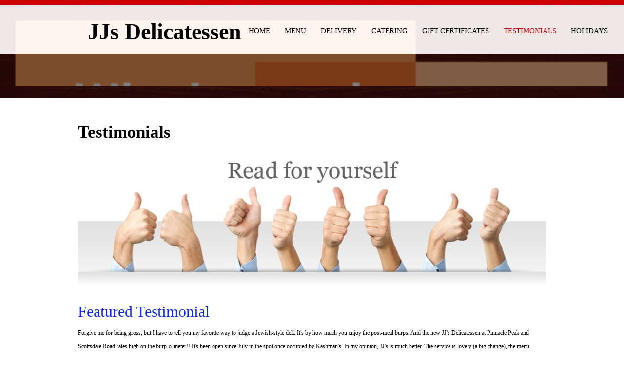

--- FILE ---
content_type: text/html; charset=UTF-8
request_url: http://jjsdeliaz.com/testimonials2.html
body_size: 23282
content:
 <!DOCTYPE html> <html lang="en"> <head> <title>Testimonials - JJs Delicatessen </title> <meta name="keywords"    content=""> <meta name="description" content=""> <meta property="og:url" content="//jjsdeliaz.com/testimonials2.html"> <meta property="og:title" content="Testimonials"> <meta http-equiv="last-modified" content="2018-08-27 @ 16:05:25 UTC"> <!-- Platform default favicons --> <link rel="icon" href="https://img-to.nccdn.net/favicon.ico?V=60329518#SYSTEM" type="image/x-icon" /> <link rel="apple-touch-icon" href="https://img-to.nccdn.net/apple-touch-icon.png?V=60329518#SYSTEM"> <link rel="icon" type="image/png" sizes="32x32" href="https://img-to.nccdn.net/favicon-32x32.png?V=60329518#SYSTEM"> <link rel="icon" type="image/png" sizes="16x16" href="https://img-to.nccdn.net/favicon-16x16.png?V=60329518#SYSTEM"> <link rel="icon" type="image/png" sizes="16x16" href="/android-chrome-192x192.png#SYSTEM"> <link rel="icon" type="image/png" sizes="16x16" href="/android-chrome-512x512.png#SYSTEM"> <link rel="manifest" href="https://img-to.nccdn.net/site.webmanifest?V=60329518#SYSTEM"> <link rel="canonical" href="https://jjsdeliaz.com/testimonials2.html"> <!-- Load react core --> <script type="text/javascript" src="https://unpkg.com/react@16.14.0/umd/react.production.min.js"></script> <!-- Load react DOM with "defer" - prevent execution until DOM ready --> <script type="text/javascript" src="https://unpkg.com/react-dom@16.14.0/umd/react-dom.production.min.js"></script> <script type="text/javascript" src="https://img-to.nccdn.net/Shared/Scripts/fat_core.EN.js?V=60329518"></script> <script type="text/javascript" src="https://img-to.nccdn.net/DataFiles/env.js?token=eyJkb21haW4iOiJqanNkZWxpYXouY29tIiwicGFnZV9ub2RlX2lkIjoiMTY4ODg3MDIiLCJ1c2VyX2lkIjoiNzk5NzYifQ"></script> <script>
      SK__SetPageID('16888702');
      SK.Singletons.env.setMultiple( {
         "current_design_name": "Presentable",
         "current_design_category": "General",
         "locale": {"currency":"USD","date_fmt":"$MNT$ $D$, $YEAR$","full_date_fmt":"$WEEKDAY$, $MONTH$ $D$, $YEAR$","location":"US","long_date_fmt":"$MONTH$ $D$, $YEAR$","short_date_fmt":"$MN$/$D$/$YEAR$","time_fmt":"$H12$:$M$ $AMPM$","time_sec_fmt":"$H12$:$M$:$S$ $AMPM$","time_zone_fmt":"$H12$:$M$:$S$ $AMPM$ $TZ$"},
        } );
        </script> <script type="text/javascript" src="https://img-to.nccdn.net/Shared/Scripts/fat_eua.EN.js?V=60329518"></script> <script type="text/javascript">(new SK.Utils.SiteReferrer()).store();</script> <link type="text/css" rel="stylesheet" href="https://img-to.nccdn.net/Designs/Freemona/css/fat_freemona.css?V=60329518"> <meta name="viewport" content="width=device-width, initial-scale=1"> <style type="text/css">
.aa_top_menu_body #header_image { margin-top: 100px; }
.aa_top_menu_body.em_disabled #header_image { margin-top: 0px; }
.aa_top_menu_body #page-image-overlay { margin-top: 10px; }
.aa_top_menu_body.em_disabled #page-image-overlay { margin-top: 110px; }
#header_image .ig-nav.ig-nav-bottom { margin-bottom: 95px; }
#header_image_cell .sk-zero-footprint { margin: 110px 0; }

@media screen and (max-width: 810px)  {
.aa_top_menu_body #header_image { margin-top: 0px; }
.aa_top_menu_body.em_disabled #page-image-overlay { margin-top: 120px; }
.aa_top_menu_body.em_disabled #page-image-overlay { margin-top: 120px; }
#logo-column_cell, #menu-column_cell { display: block; }
#main-column_cell, #optional-left-column_cell { display: block; height: auto; }
#content-box-overlay .fm-tr, #content-box-overlay .fm-t {
  -webkit-box-orient: vertical;
  -moz-box-orient: vertical;
  display: -webkit-box;
  box-orient: vertical;
  display: box;
}
#main-column_cell .fm-tr, #optional-left-column_cell .fm-tr, #main-column_cell .fm-t, #optional-left-column_cell .fm-t {
  display: block;
  display: table-row;
}
#main-column_cell .fm-t, #optional-left-column_cell .fm-t { display: table; }
#optional-left-column_cell {
  -moz-box-ordinal-group: 2;
  -webkit-box-ordinal-group: 2;
  box-ordinal-group: 2;
}
#content-box-overlay > .fm-t > .fm-tr > .fm-td, #content-box-overlay > .fm-t > .fm-td {
  display: block;
}
}
@media screen and (max-width: 600px)  {
.aa_top_menu_body #header-image, .aa_top_menu_body #page-image-overlay { margin-top: 0px; }
.aa_top_menu_body.em_disabled #page-image-overlay { margin-top: 10px; }
#header_image .ig-nav.ig-nav-bottom { margin-bottom: 10px; }
#logo-column_cell .fm-tr, #logo-column_cell .fm-t {
  display: block;
  display: table-row;
}
#logo-column_cell .fm-t { display: table; }
#menu-column_cell {
  box-ordinal-group: 2;
  -webkit-box-ordinal-group: 2;
  -moz-box-ordinal-group: 2;
}
#header-row .fm-t .fm-t { table-layout: fixed; }
#header-row > .fm-t > .fm-tr > .fm-td, #header-row > .fm-t > .fm-td {
  display: block;
}
#footer-content_cell, #powered-by_cell { display: block; }
}
</style><script type="text/javascript">SK.LoadCustomFonts(['https://fonts.nccdn.net/OpenSans/OpenSans.css','https://fonts.nccdn.net/Jost/Jost.css',]);</script> <script type="text/javascript"><!--
var wiredminds = [];
wiredminds.push(["setTrackParam", "wm_custnum", "d72c50fd48e0731f"]);
wiredminds.push(["count"]);

(function() {
		function wm_async_load() {
				var wm = document.createElement("script");
				wm.type = "text/javascript";
				wm.async = true;
				wm.src="https://count.carrierzone.com/track/count.js";
				var el = document.getElementsByTagName('script')[0];
				el.parentNode.insertBefore(wm, el);
		}

		if (window.addEventListener) {
				window.addEventListener('load', wm_async_load, false);
		} else if (window.attachEvent){
				window.attachEvent('onload', wm_async_load);
		}
})();
// --> </script> </head> <body onload="ExecuteOnLoadFunctions();" class="sk-notouch template content-bgr-light " > <script type="text/javascript">
   if ( SK.Util.isTouchDevice() ) {
      document.body.removeClass('sk-notouch');
   }
</script> <script type='text/javascript'>
   SK.Singletons.loadpromise.then(function () {
      const script = document.createElement('script');
      script.type = 'module';
      script.src = '//instant.page/5.1.0';
      script.integrity = 'sha384-by67kQnR+pyfy8yWP4kPO12fHKRLHZPfEsiSXR8u2IKcTdxD805MGUXBzVPnkLHw';
      document.head.append(script);
   })
</script>  <!-- -->  <!-- -->  <!-- --> <div id="app_header_user_78"></div><script type="text/javascript" src="https://img-to.nccdn.net/Apps/Framework/3.0/Scripts/fat_display.js?V=60329518"></script><script type="text/javascript" src="https://img-to.nccdn.net/Apps/OpenHours/Scripts/header.transpiled.js?V=60329518"></script><script type="text/javascript">new SK.Applications.OpenHours.Header({"node_id":null,"placeholder":"app_header_user_78","properties":{},"settings":{"open_hours":[{"end_timesplit":"","end":"06:00 pm","start_timesplit":"","start":"09:00 am","status":"1"},{"end_timesplit":"","end":"06:00 pm","start_timesplit":"","start":"09:00 am","status":"1"},{"start":"09:00 am","status":"1","end_timesplit":"","end":"06:00 pm","start_timesplit":""},{"status":"1","start":"09:00 am","start_timesplit":"","end":"06:00 pm","end_timesplit":""},{"end_timesplit":"","end":"06:00 pm","start_timesplit":"","start":"09:00 am","status":"1"},{"status":"0","start":"09:00 am","start_timesplit":"","end":"06:00 pm","end_timesplit":""},{"start":"09:00 am","status":"0","end_timesplit":"","end":"06:00 pm","start_timesplit":""}],"split_time":"0"},"edition_id":"0","binding_item_id":"","user_name":"b5e8bdb8.com","session_id":"1769158759_286692_600304085","user_id":"79976","app_id":"78"});</script> <!-- -->
  <!-- -->  <!-- --> <script type="text/javascript" src="https://img-to.nccdn.net/Designs/Freemona/Scripts/fat_freemona.js?V=60329518"></script> <script>
      if ( location.pathname.endsWith( 'sk_snapshot_preview' ) ) {
         window.addEvent( 'load', SK.BuildSnapshotLinks );
      }
   </script> <style type="text/css" id="page_css">
      body,.template{background-color:#FFFFFF;}#sk_main{text-align:left;}#header_area{border-top:10px solid #CE0000;text-align:left;min-height:190px;position:relative;background-position:center top;background-image:url(https://designs.nccdn.net/Presentable/Images/site_ornaments.png);background-color:#510606;background-repeat:repeat;}#header_main{background-position:left top;background-repeat:repeat;background-image:url(https://designs.nccdn.net/Common/Transparent/alpha-white-9.png);z-index:1;top:0;right:0;left:0;position:absolute;text-align:left;height:100px;}#header-box-overlay_cell{vertical-align:middle;}#header-box-overlay{top:0px;z-index:10;position:absolute;text-align:center;height:100px;margin-right:auto;margin-left:-620px;left:50%;width:1240px;}#logo-column_cell{vertical-align:middle;}#logo-column{padding-top:15px;text-align:left;}#fm_site_logo{text-align:left;}#menu-column{padding-top:30px;padding-bottom:30px;text-align:left;}#fm_mnav_cell{vertical-align:middle;}#fm_mnav{text-align:left;}#search-box{padding-top:30px;padding-bottom:30px;display:inline-block;text-align:right;}#fm_search{text-align:left;}#sk_001{max-width:1920px;text-align:center;}#header_image{background-position:center bottom;text-align:center;position:relative;height:600px;background-repeat:no-repeat;}#page-image-overlay_cell{vertical-align:middle;}#page-image-overlay{text-align:center;position:relative;margin-top:110px;padding-bottom:10px;z-index:7;max-width:1240px;}#fm_aux_area1{text-align:left;}#page-image-bottom-overlay{bottom:0;text-align:center;position:absolute;height:90px;right:0;left:0;background-position:center top;background-image:url(https://designs.nccdn.net/Common/Transparent/alpha-black-5.png);z-index:7;background-repeat:repeat;}#sk_002_cell{vertical-align:middle;}#sk_002{max-width:1240px;text-align:center;padding-bottom:20px;padding-top:20px;}#fm_header_area{text-align:left;}#main-content{text-align:left;}#content-box-overlay{padding-top:60px;padding-bottom:20px;text-align:center;max-width:1240px;}#main-column_cell{width:100%;vertical-align:top;}#main-column{text-align:left;}#optional-page-title{padding-bottom:10px;text-align:left;}#fm_page_title{text-align:left;font-size:35px;}#fm_main_area{text-align:left;}#optional-additional-content{background-color:#510606;text-align:left;}#sk_main_ornaments{background-position:center top;background-repeat:repeat;background-image:url(https://designs.nccdn.net/Presentable/Images/site_ornaments.png);text-align:left;}#sk_003{max-width:1240px;min-height:50px;text-align:center;}#fm_aux_area6{text-align:left;}#footer_area{background-color:#000000;text-align:left;}#sk_004{background-color:#2B2B2B;text-align:left;}#sk_005{padding-top:40px;max-width:1240px;padding-bottom:40px;text-align:center;}#fm_shared_area4{text-align:left;}#sk_006{padding-top:30px;max-width:1240px;text-align:center;}#fm_footer_menu{text-align:left;}#footer-content{max-width:1240px;padding-bottom:20px;text-align:center;padding-top:20px;}#footer_text{text-align:left;}#sk_007{text-align:center;padding-bottom:25px;max-width:1240px;}#copyright_slogan{text-align:left;}body{font-size:18px;color:#000000;font-family:OpenSans;line-height:1.5;}a:link, a:visited{color:#CE0000;text-decoration:none;}a:hover{text-decoration:underline;}body .invertText, .invertText p, .invertText font, .invertText h1, .invertText h2, .invertText h3{color:#FFFFFF;}.invertText a:link, .invertText a:visited{color:#CE0000;}.invertText a:hover{text-decoration:underline;}.siteTitleLink{line-height:1.0;font-weight:bold;font-family:Futura;font-size:48px;text-decoration:none;height:40px;}a.siteTitleLink:link, a.siteTitleLink:visited{text-decoration:none;}a.siteTitleLink:hover{text-decoration:none;}.pageTitle{line-height:1.2;font-weight:bold;font-family:Futura;}.rte{background-color:#FFFFFF;background-image:none;}a.searchButton:link, a.searchButton:visited{display:none;}.searchInput{height:36px;border-style:none;background-color:#FFFFFF;padding-right:5px;background-repeat:no-repeat;padding-left:32px;background-position:17px 13px;border-radius:12px;width:118px;font-size:13px;background-image:url(https://designs.nccdn.net/Common/Form/search_icon.png);color:#666666;line-height:1.5;}.plainsmall{font-family:Futura;font-size:12px;}.plainlarge{font-size:19px;}.plainfixedwidth{font-size:18px;letter-spacing:-1px;}h1{line-height:1.6;font-family:Futura;font-size:72px;}h2{line-height:1.8;font-family:Futura;font-size:56px;}h3{font-family:Futura;font-size:35px;line-height:1.6;}.highlight{padding-bottom:2px;background-color:#f4e8a3;font-size:13px;padding-top:2px;}.highlight a{text-decoration:underline;color:#000000;}.highlight a:hover{text-decoration:none;}.alert{color:#E80000;font-family:Futura;font-size:16px;}.alert a{text-decoration:underline;color:#E80000;}.alert a:hover{text-decoration:none;}.background{padding-bottom:2px;padding-top:2px;font-size:16px;background-color:#E8E8E8;}.quote{font-family:Futura;font-size:20px;}.customtext1{font-family:Futura;color:#2B2B2B;font-size:21px;}.customtext2{font-size:25px;color:#CE0000;}.copyright{color:#2B2B2B;font-size:12px;font-style:italic;line-height:22px;}.skhl-custom1 .skhl-wrapper{margin-top:10px;background-color:#CE0000;width:100%;margin-bottom:10px;height:1px;position:relative;}.skhl-custom2 .skhl-wrapper{background-image:url(https://designs.nccdn.net/Common/HorizontalLine/custom-dashed-dark-flipped.png);height:15px;position:relative;background-repeat:repeat-x;background-position:center center;}.skhl-custom2 .skhl-left{background-position:top left;background-repeat:no-repeat;}.invertText .highlight{background-color:#F4E8A3;color:#000;}.invertText .highlight a{color:#000;}.invertText .alert{color:#E03406;}.invertText .alert a{color:#e03406;}.invertText .background{background-color:#E8E8E8;color:#000000;}.invertText .copyright a{color:#CE0000;}.ig-btn{cursor:pointer;width:30px;background-repeat:no-repeat;background-image:url(https://designs.nccdn.net/Common/Gallery/nav-buttons-light.png);height:30px;}.ig-btn.ig-click{border-radius:45px;}.ig-btn.ig-next{border-radius:45px;background-position:-55px -5px;background-color:#FFFFFF;}.ig-btn.ig-next.ig-over{background-position:-55px -55px;}.ig-btn.ig-next.ig-click{background-color:#CE0000;background-position:-55px -105px;}.ig-btn.ig-next.ig-disabled{background-position:-55px -155px;}.ig-btn.ig-prev{background-color:#FFFFFF;background-position:-5px -5px;border-radius:45px;}.ig-btn.ig-prev.ig-over{background-position:-5px -55px;}.ig-btn.ig-prev.ig-click{background-position:-5px -105px;background-color:#CE0000;}.ig-btn.ig-prev.ig-disabled{background-position:-5px -155px;}.ig-btn.ig-play{background-position:-105px -5px;}.ig-btn.ig-play.ig-over{background-position:-105px -55px;}.ig-btn.ig-play.ig-click{background-position:-105px -105px;}.ig-btn.ig-play.ig-disabled{background-position:-105px -155px;}.ig-btn.ig-pause{background-position:-155px -5px;}.ig-btn.ig-pause.ig-over{background-position:-155px -55px;}.ig-btn.ig-pause.ig-click{background-position:-155px -105px;}.ig-btn.ig-pause.ig-disabled{background-position:-155px -155px;}.ig-gallery.ig-type-thumbnails .ig-caption div{font-size:12px;padding-top:10px;}.ig-gallery.ig-type-thumbnails .ig-thumb{margin:10px;}.ig-gallery.ig-type-slideshow .ig-caption div{font-size:14px;padding-top:10px;}.ig-gallery.ig-type-slideshow-animated .ig-caption div{line-height:1.1;font-size:36px;font-family:Futura;color:#ffffff;text-shadow:0px 0px 10px #000000;}.ig-gallery.ig-type-filmstrip .ig-caption div{font-size:14px;padding-top:10px;}.ig-gallery.ig-type-mosaic .ig-caption div{padding-top:10px;font-size:14px;}.ig-gallery.ig-type-slider .ig-caption div{padding-top:10px;font-size:14px;padding-right:20px;text-align:left;}.ig-gallery.ig-type-filmstrip .ig-icongrid.ig-horizontal{margin-top:10px;margin-bottom:10px;}.ig-gallery.ig-type-filmstrip .ig-icongrid.ig-vertical{margin-right:10px;margin-left:10px;}.ig-gallery.ig-type-filmstrip .ig-icongrid.ig-horizontal .ig-icon{padding-top:10px;}.ig-gallery.ig-type-filmstrip .ig-icongrid.ig-horizontal .ig-icon.ig-over{padding-top:5px;padding-bottom:5px;}.ig-gallery.ig-type-filmstrip .ig-icongrid.ig-horizontal .ig-icon.ig-click{padding-top:0px;padding-bottom:10px;}.ig-gallery.ig-type-filmstrip .ig-icongrid.ig-horizontal .ig-icon.ig-selected{padding-bottom:10px;padding-top:0px;}.ig-gallery.ig-type-filmstrip .ig-icongrid.ig-vertical .ig-icon{padding-right:10px;}.ig-gallery.ig-type-filmstrip .ig-icongrid.ig-vertical .ig-icon.ig-over{padding-right:5px;padding-left:5px;}.ig-gallery.ig-type-filmstrip .ig-icongrid.ig-vertical .ig-icon.ig-click{padding-right:0px;padding-left:10px;}.ig-gallery.ig-type-filmstrip .ig-icongrid.ig-vertical .ig-icon.ig-selected{padding-right:0px;padding-left:10px;}.ig-gallery.ig-type-mosaic .ig-icongrid.ig-horizontal{margin-top:10px;margin-bottom:10px;}.ig-gallery.ig-type-mosaic .ig-icongrid.ig-vertical{margin-left:10px;margin-right:10px;}.ig-gallery.ig-type-mosaic .ig-icongrid .ig-icon{border:1px solid transparent;padding:4px;}.ig-gallery.ig-type-mosaic .ig-icongrid .ig-icon.ig-over{background-image:url(https://designs.nccdn.net/Common/Gallery/mat-black-12.png);}.ig-gallery.ig-type-mosaic .ig-icongrid .ig-icon.ig-click{background-image:url(https://designs.nccdn.net/Common/Gallery/mat-black-12.png);}.ig-gallery.ig-type-mosaic .ig-icongrid .ig-icon.ig-selected{background-image:url(https://designs.nccdn.net/Common/Gallery/mat-black-12.png);}.ig-gallery .ig-nav{margin-top:20px;}.ig-gallery .ig-nav .ig-dot{background-color:#FFFFFF;background-repeat:no-repeat;width:12px;background-image:url(https://designs.nccdn.net/Common/Gallery/nav-dots-light.png);height:12px;margin:3px;background-position:0px 0px;border-radius:45px;}.ig-gallery .ig-nav .ig-dot.ig-over{background-position:0px -30px;}.ig-gallery .ig-nav .ig-dot.ig-click{background-color:#CE0000;background-position:0px -60px;border-radius:45px;}.ig-gallery .ig-nav .ig-dot.ig-selected{background-position:0px -90px;border-radius:45px;background-color:#CE0000;}.ig-gallery.ig-type-slideshow-animated .ig-nav.ig-dots{background-image:url(https://designs.nccdn.net/Common/Gallery/mat-black-80.png);padding:5px;margin:10px;border-radius:15px;}.ig-gallery.ig-type-slideshow-animated .ig-nav .ig-dot{background-image:url(https://designs.nccdn.net/Common/Gallery/sprite-dots-dark.png);background-color:transparent;}.ig-gallery.ig-type-slideshow-animated .ig-nav .ig-dot.ig-click{background-color:transparent;}.ig-gallery.ig-type-slideshow-animated .ig-nav .ig-dot.ig-selected{background-color:transparent;}.ig-gallery .ig-nav .ig-number{margin:3px;height:24px;width:24px;background-position:0px 0px;border-radius:45px;background-image:url(https://designs.nccdn.net/Common/Gallery/nav-numbers-light.png);background-color:#FFFFFF;background-repeat:no-repeat;}.ig-gallery .ig-nav .ig-number.ig-over{background-position:0px -40px;}.ig-gallery .ig-nav .ig-number.ig-click{border-radius:45px;background-position:0px -80px;background-color:#CE0000;}.ig-gallery .ig-nav .ig-number.ig-selected{background-color:#CE0000;border-radius:45px;background-position:0px -120px;}.ig-gallery .ig-nav .ig-number p{padding-top:3px;font-size:12px;color:#666666;}.ig-gallery .ig-nav .ig-number.ig-over p{color:#555555;}.ig-gallery .ig-nav .ig-number.ig-click p{color:#FFFFFF;}.ig-gallery .ig-nav .ig-number.ig-selected p{color:#FFFFFF;}.ig-gallery.ig-type-slideshow-animated .ig-nav.ig-numbers{background-image:url(https://designs.nccdn.net/Common/Gallery/mat-black-80.png);border-radius:20px;margin:10px;padding:5px;}.ig-gallery.ig-type-slideshow-animated .ig-nav .ig-number{height:18px;background-image:none;width:18px;background-color:transparent;margin:0px;}.ig-gallery.ig-type-slideshow-animated .ig-nav .ig-number.ig-click{background-color:transparent;}.ig-gallery.ig-type-slideshow-animated .ig-nav .ig-number.ig-selected{background-color:transparent;}.ig-gallery.ig-type-slideshow-animated .ig-nav .ig-number p{line-height:1.0;color:#666666;padding-top:3px;}.ig-gallery.ig-type-slideshow-animated .ig-nav .ig-number.ig-selected p{color:#FFFFFF;}.ig-nav .ig-btn.ig-next{margin-left:5px;}.ig-nav .ig-btn.ig-prev{margin-right:5px;}.ig-nav .ig-num{margin:0px 2px;font-size:15px;font-weight:bold;color:#000000;font-family:Futura;}.ig-thumbs .ig-btn.ig-next{background-position:-55px -255px;margin-top:-20px;background-color:transparent;margin-right:10px;}.ig-thumbs .ig-btn.ig-next.ig-over{background-position:-55px -305px;}.ig-thumbs .ig-btn.ig-next.ig-click{border-radius:0px;background-position:-55px -305px;background-color:transparent;}.ig-thumbs .ig-btn.ig-next.ig-disabled{background-position:-55px -205px;}.ig-thumbs .ig-btn.ig-prev{margin-top:-20px;background-position:-5px -255px;background-color:transparent;margin-left:10px;}.ig-thumbs .ig-btn.ig-prev.ig-over{background-position:-5px -305px;}.ig-thumbs .ig-btn.ig-prev.ig-click{background-color:transparent;border-radius:0px;background-position:-5px -305px;}.ig-thumbs .ig-btn.ig-prev.ig-disabled{background-position:-5px -205px;}.ig-thumbs .ig-btn.ig-play{margin-left:10px;margin-top:-10px;}.ig-thumbs .ig-btn.ig-pause{margin-left:10px;margin-top:-10px;}.ig-viewer{margin:50px;padding:20px;background-color:#ffffff;box-shadow:0px 2px 30px rgba(0,0,0,0.67);}.ig-viewer .ig-thumbs .ig-btn.ig-play{margin-left:10px;margin-bottom:10px;}.ig-viewer .ig-thumbs .ig-btn.ig-pause{margin-bottom:10px;margin-left:10px;}.ig-viewer .ig-viewer-panel{margin-top:20px;}.ig-viewer .ig-viewer-caption .ig-caption div{height:40px;color:#000000;}.ig-viewer .ig-viewer-nav .ig-nav{margin-left:20px;}.ig-viewer .ig-nav .ig-num{color:#000000;}.ig-viewer-close{background:url(https://designs.nccdn.net/Common/Gallery/close.png);cursor:pointer;top:-39px;height:38px;right:-39px;width:38px;}.ig-scroll.ig-horizontal{margin-left:100px;margin-right:100px;}.ig-scroll-body{padding:5px;background-position:top left;background-repeat:repeat;background-image:url(https://designs.nccdn.net/Common/Gallery/mat-black-12.png);}.ig-scroll.ig-horizontal .ig-scroll-body{height:12px;}.ig-scroll.ig-vertical .ig-scroll-body{width:12px;}.ig-scroll-handle{border-radius:6px;opacity:0.5;background-position:top left;cursor:move;background-image:url(https://designs.nccdn.net/Common/Gallery/mat-black-60.png);background-repeat:repeat;height:12px;filter:alpha(opacity=50);}.ig-scroll-handle.ig-over{filter:alpha(opacity=70);opacity:0.7;}.ig-scroll-handle.ig-click{opacity:1.0;filter:alpha(opacity=100);}.ig-scroll.ig-horizontal .ig-scroll-handle{height:12px;}.ig-scroll.ig-vertical .ig-scroll-handle{width:12px;}.ig-scroll-arrow{background-image:url(https://designs.nccdn.net/Common/Gallery/sprite-scrollbar-arrows-light.png);height:22px;width:22px;background-repeat:no-repeat;cursor:pointer;}.ig-scroll.ig-horizontal .ig-scroll-arrow.ig-prev{background-position:0px 0px;}.ig-scroll.ig-horizontal .ig-scroll-arrow.ig-prev.ig-over{background-position:0px -50px;}.ig-scroll.ig-horizontal .ig-scroll-arrow.ig-prev.ig-click{background-position:0px -100px;}.ig-scroll.ig-horizontal .ig-scroll-arrow.ig-next{background-position:-50px 0px;}.ig-scroll.ig-horizontal .ig-scroll-arrow.ig-next.ig-over{background-position:-50px -50px;}.ig-scroll.ig-horizontal .ig-scroll-arrow.ig-next.ig-click{background-position:-50px -100px;}.ig-scroll.ig-vertical .ig-scroll-arrow.ig-prev{background-position:-100px 0px;}.ig-scroll.ig-vertical .ig-scroll-arrow.ig-prev.ig-over{background-position:-100px -50px;}.ig-scroll.ig-vertical .ig-scroll-arrow.ig-prev.ig-click{background-position:-100px -100px;}.ig-scroll.ig-vertical .ig-scroll-arrow.ig-next{background-position:-150px 0px;}.ig-scroll.ig-vertical .ig-scroll-arrow.ig-next.ig-over{background-position:-150px -50px;}.ig-scroll.ig-vertical .ig-scroll-arrow.ig-next.ig-click{background-position:-150px -100px;}.sk-ne-wrapper{margin-bottom:4px;}.sk-ne-wrapper .sk-ne-calendar{background-image:url(https://designs.nccdn.net/Common/NewsAndEvents/calendar_circle_bg_red.png);padding-bottom:30px;box-shadow:0 0 transparent;padding-right:30px;background-repeat:no-repeat;background-position:top center;padding-left:32px;margin-bottom:12px;margin-right:18px;padding-top:18px;margin-left:1px;}.sk-ne-wrapper .sk-ne-calendar .sk-ne-date-month{margin-top:26px;background-color:transparent;font-weight:bold;font-family:Futura;color:#FFFFFF;padding-bottom:5px;font-size:13px;}.sk-ne-wrapper .sk-ne-calendar .sk-ne-date-day{font-size:24px;margin-bottom:3px;margin-top:-45px;background-color:transparent;font-weight:bold;padding-bottom:18px;font-family:Futura;color:#FFFFFF;}.sk-ne-wrapper .sk-ne-heading{font-weight:bold;font-size:24px;}.sk-ne-wrapper a.sk-ne-heading:link{text-decoration:none;}.sk-ne-wrapper a.sk-ne-heading:hover{text-decoration:none;}.sk-ne-wrapper .sk-ne-date-small{color:#000000;}.sk-ne-wrapper .sk-ne-description, .sk-ne-wrapper .sk-ne-description a{font-size:16px;}.sk-ne-wrapper p.sk-ne-show-more a:link, .sk-ne-wrapper p.sk-ne-show-more a:visited{color:#CE0000;}.sk-gd-wrapper.sk-gd-gifts{margin-bottom:20px;}.sk-gd-gifts .sk-gd-title{font-size:29px;}.sk-gd-gifts .sk-gd-button{box-shadow:0px 0px 0px !important;}.sk-gd-gifts .sk-gd-title.sk-gd-title-select{font-size:29px;}.sk-gd-gifts .sk-gd-option-title{font-size:25px;}.sk-gd-gifts .sk-gd-option-price{font-weight:bold;padding-top:1px;font-size:25px;}.sk-gd-gifts .sk-gd-title.sk-gd-title-enterdetails{font-size:29px;}.sk-gd-gifts .sk-gd-cardprice{font-size:29px;}.sk-gd-gifts .sk-gd-title.sk-gd-title-completepurchase{font-size:29px;}.sk-gd-wrapper.sk-gd-deals{margin-bottom:20px;}.sk-gd-deals .sk-gd-title{font-size:40px;}.sk-gd-deals .sk-gd-title.sk-gd-title-deal{font-size:29px;}.sk-gd-deals .sk-gd-price-value{font-size:40px;}.sk-gd-deals .sk-gd-remaining-wrapper{font-size:29px;}.sk-gd-deals .sk-gd-title.sk-gd-title-enterdetails{font-size:29px;}.sk-gd-deals .sk-gd-dealtitle{font-size:29px;}.sk-gd-deals .sk-gd-title.sk-gd-title-completepurchase{font-size:29px;}.sk-gd-deals .sk-gd-title.sk-gd-title-dealcreated{font-size:29px;}.sk-gd-deals .sk-gd-title.sk-gd-title-loading{font-size:29px;}.sk-gd-deals .sk-gd-title.sk-gd-title-dealover{font-size:29px;}.sk-gd-deals .sk-gd-title.sk-gd-title-dealsoldout{font-size:29px;}.sk-shapp-form{margin-bottom:20px;}.sk-shapp-title{font-size:20px;}.sk-shapp-form .sk-shapp-businesshours{line-height:1.6;}.sk-shapp-form .sk-shapp-title.sk-shapp-title-businesshours{font-size:35px;}.sk-shapp-form .sk-shapp-title.sk-shapp-title-selectservice{text-transform:uppercase;font-weight:bold;font-size:35px;}.sk-shapp-form .sk-shapp-step1 .sk-shapp-service-title{line-height:30px;font-size:20px;font-weight:bold;}.sk-shapp-form .sk-shapp-step1 .sk-shapp-service-time{font-size:13px;font-weight:bold;}.sk-shapp-form .sk-shapp-step1 .sk-shapp-service-price{font-size:28px;font-weight:bold;}.sk-shapp-form .sk-shapp-service-description{font-size:13px;}.sk-shapp-form .sk-shapp-step1 .sk-shapp-button.sk-shapp-button-previous{opacity:1;}.areaheader{font-size:18px;}.areafooter{font-size:18px;}.sgHC0{margin-bottom:20px;}.sgHC0 .sgDelim1{width:50px;}.sgHC0 .secTitle{background-repeat:no-repeat;padding-right:10px;height:80px;border-style:none;background-image:url(https://designs.nccdn.net/Presentable/Images/section_columns_underline.png);background-position:bottom left;}.sgHC0 .secCptn{padding-top:3px;text-decoration:none;font-size:30px;color:#CE0000;font-family:Futura;font-style:italic;font-weight:bold;text-transform:uppercase;}.sgHC0 .imgResize .secCptn img{width:30px;height:30px;}.sgHC0 .wIcn .fmCptnWrap .fmCptnSub{font-weight:normal;font-size:13px;text-transform:none;margin-top:-7px;}.sgHC0 .secBody{padding-right:20px;padding-top:25px;padding-bottom:20px;}.sgVC0 .sgDelim{padding-bottom:10px;}.sgVC0 .secTitle{background-position:bottom left;background-image:url(https://designs.nccdn.net/Presentable/Images/section_columns_underline.png);padding-right:20px;background-repeat:no-repeat;border-style:none;height:65px;border-width:1px;}.sgVC0 .secCptn{text-decoration:none;font-size:24px;padding-top:3px;font-style:italic;font-weight:bold;color:#CE0000;font-family:Futura;text-transform:uppercase;line-height:1.0;}.sgVC0 .imgResize .secCptn img{height:30px;width:30px;}.sgVC0 .wIcn .fmCptnWrap .fmCptnSub{font-size:13px;text-transform:none;}.sgVC0 .secBody{padding-right:20px;padding-top:25px;padding-bottom:20px;}.sgVCC0{margin-bottom:20px;}.sgVCC0 .sgDelim{padding-top:2px;}.sgVCC0 .noactive .secHead{border-bottom-width:1px;height:70px;border-bottom-style:solid;border-bottom-color:#ddd;background-color:#F6F3EC;padding-left:25px;}.sgVCC0 .noactive .secCptn{font-style:italic;font-weight:bold;font-family:Futura;color:#510606;text-transform:uppercase;line-height:1.0;text-decoration:none;font-size:16px;}.sgVCC0 .active .secHead{box-shadow:0 -1px 2px rgba(0,0,0,0.2);height:70px;padding-left:25px;}.sgVCC0 .active .secCptn{color:#CE0000;font-family:Futura;font-style:italic;font-weight:bold;line-height:1.0;text-transform:uppercase;text-decoration:none;font-size:20px;}.sgVCC0 .noactive.sectionLast .secHead{border-bottom:none;border-style:none;}.sgVCC0 .wIcn .secCptn{padding-top:15px;height:43px;}.sgVCC0 .imgResize .secCptn img{width:30px;height:30px;}.sgVCC0 .wIcn .fmCptnWrap .fmCptnMain{line-height:1.0;}.sgVCC0 .wIcn .fmCptnWrap .fmCptnSub{font-size:13px;font-weight:normal;text-transform:none;}.sgVCC0 .secBody{padding-left:25px;padding-bottom:20px;box-shadow:0 1px 2px rgba(0,0,0,0.2);padding-right:20px;padding-top:20px;}.sgVCC0 .sectionLast .secBody{border-top-width:4px!important;border-style:none;border-top-color:#ffffff!important;}.sgVCC0 .secIconExp{padding-right:20px;background-repeat:no-repeat;background-image:url(https://designs.nccdn.net/Common/Section/section-arrow-expanded-dark.png);padding-left:20px;background-position:center center;}.sgVCC0 .secIconCol{background-image:url(https://designs.nccdn.net/Common/Section/section-arrow-collapsed-dark.png);padding-right:20px;background-repeat:no-repeat;background-position:center center;padding-left:20px;}.sgHT0{margin-bottom:20px;}.sgHT0 .active .secTitle{margin-left:-2px;height:70px;position:relative;margin-bottom:-1px;border-bottom-width:1px;border-top:1px solid #ddd;border-left:1px solid #ddd;border-bottom-color:#FFFFFF;border-bottom-style:solid;border-right:1px solid #ddd;}.sgHT0 .active .secCptn{line-height:1.0;font-weight:bold;font-family:Futura;color:#CE0000;font-size:20px;text-decoration:none;text-transform:uppercase;padding-left:25px;margin-top:3px;font-style:italic;padding-right:25px;padding-top:25px;}.sgHT0 .noactive .secTitle{border-top:1px solid #ddd;border-right:1px solid #ddd;height:70px;background-color:#F6F3EC;}.sgHT0 .noactive .secCptn{font-weight:bold;font-family:Futura;color:#510606;line-height:1.0;text-decoration:none;font-size:16px;padding-right:25px;font-style:italic;padding-left:25px;text-transform:uppercase;margin-top:3px;padding-top:25px;}.sgHT0 .active.sectionFirst .secTitle{margin-left:0px;}.sgHT0 .noactive.sectionFirst .secTitle{margin-left:0px;border-left:1px solid #ddd;}.sgHT0 .wIcn .secCptn{padding-top:20px;}.sgHT0 .imgResize .secCptn img{height:30px;width:30px;}.sgHT0 .wIcn .fmCptnWrap .fmCptnSub{text-transform:none;font-weight:normal;font-size:13px;}.sgHT0 .secBody{padding-left:20px;padding-bottom:20px;padding-right:120px;border-style:solid;border-color:#ddd;padding-top:10px;border-width:1px;}.sgVT0{margin-bottom:20px;border-top:1px solid #ddd;}.sgVT0 .tabButtonContainerCell{padding-right:10px;}.sgVT0 .active .secTitle{margin-right:-11px;height:70px;position:relative;border-top:1px solid #ddd;padding-right:20px;white-space:nowrap;border-left:1px solid #ddd;padding-left:20px;}.sgVT0 .active .secCptn{font-style:italic;font-weight:bold;color:#CE0000;font-family:Futura;text-transform:uppercase;line-height:1.0;font-size:20px;padding-top:25px;text-decoration:none;}.sgVT0 .noactive .secTitle{padding-right:20px;white-space:nowrap;background-color:#F6F3EC;padding-left:20px;margin-right:-11px;border-style:solid;height:70px;border-color:#dddddd;border-width:1px;}.sgVT0 .noactive .secCptn{line-height:1.0;text-transform:uppercase;font-family:Futura;color:#510606;font-style:italic;font-weight:bold;font-size:16px;padding-top:30px;text-decoration:none;}.sgVT0 .active.sectionFirst .secTitle{border-top:none;}.sgVT0 .noactive.sectionFirst .secTitle{border-top:none;}.sgVT0 .active.sectionLast .secTitle{border-bottom:1px solid #ddd;}.sgVT0 .noactive.sectionLast .secTitle{border-bottom:1px solid #ddd;}.sgVT0 .wIcn .secCptn{white-space:nowrap;padding-top:20px;min-height:32px;}.sgVT0 .imgResize .secCptn img{width:32px;height:32px;}.sgVT0 .wIcn .fmCptnWrap .fmCptnSub{text-transform:none;font-size:13px;font-weight:normal;}.sgVT0 .secBody{border-bottom:1px solid #ddd;border-right:1px solid #ddd;padding-bottom:10px;padding-right:10px;border-left:1px solid #e2dbca;padding-left:20px;min-height:250px;padding-top:10px;}.invertText .sgHC0 .secTitle{background-position:bottom left;background-image:url(https://designs.nccdn.net/Presentable/Images/section_columns_underline_inverted.png);background-repeat:no-repeat;}.invertText .sgHC0 .secCptn{color:#FFFFFF;}.invertText .sgVC0 .secTitle{background-repeat:no-repeat;background-image:url(https://designs.nccdn.net/Presentable/Images/section_columns_underline_inverted.png);background-position:bottom left;}.invertText .sgVC0 .secCptn{color:#FFFFFF;}.invertText .sgVCC0 .noactive .secHead{background-position:top left;background-color:transparent;background-repeat:repeat;background-image:url(https://designs.nccdn.net/Common/Transparent/alpha-white-1.png);}.invertText .sgVCC0 .noactive .secCptn{color:#FFFFFF;}.invertText .sgVCC0 .active .secCptn{color:#FFFFFF;}.invertText .sgVCC0 .secIconExp{background-image:url(https://designs.nccdn.net/Common/Section/section-arrow-expanded-white.png);}.invertText .sgVCC0 .secIconCol{background-image:url(https://designs.nccdn.net/Common/Section/section-arrow-collapsed-white.png);}.invertText .sgHT0 .active .secTitle{border-bottom-color:#fff;}.invertText .sgHT0 .active .secCptn{color:#FFFFFF;}.invertText .sgHT0 .noactive .secTitle{background-position:top left;background-repeat:repeat;background-color:transparent;background-image:url(https://designs.nccdn.net/Common/Transparent/alpha-white-1.png);}.invertText .sgHT0 .noactive .secCptn{color:#FFFFFF;}.invertText .sgVT0 .active .secCptn{color:#FFFFFF;}.invertText .sgVT0 .noactive .secTitle{background-color:transparent;background-repeat:repeat;background-image:url(https://designs.nccdn.net/Common/Transparent/alpha-white-1.png);background-position:top left;}.invertText .sgVT0 .noactive .secCptn{color:#FFFFFF;}.invertText .sgVT0 .active.sectionFirst .secTitle{border-top:none;}.invertText .sgVT0 .noactive.sectionFirst .secTitle{border-top:none;}#fm_snav{border-style:solid;border-color:#FFFFFF;border-width:5px;background-color:#F6F3EC;box-shadow:0 1px 5px rgba(0,0,0,0.2);min-width:240px;}#fm_snav .fmBtn{border-bottom-width:1px;margin-right:15px;min-height:60px;text-decoration:none;margin-left:15px;border-bottom-style:solid;border-bottom-color:#dad5d5;}#fm_snav .fmCptn{padding-top:20px;padding-right:20px;padding-bottom:20px;text-transform:uppercase;padding-left:20px;text-decoration:none;font-size:14px;font-weight:bold;color:#000000;font-family:Futura;line-height:24px;}#fm_snav .sel .fmCptn{color:#CE0000;}#fm_snav .cur .fmCptn{color:#CE0000;}#fm_snav .wIcn .fmBtn{height:49px;}#fm_snav .wIcn .fmCptn{line-height:1.1;}#fm_snav .wIcn.imgResize .fmIcnWrap img{height:30px;margin-right:-10px;width:30px;margin-left:-10px;}#fm_snav .wIcn .fmCptnSub{font-weight:bold;padding-top:2px;font-size:13px;text-transform:none;}#fm_snav .fmBtnLst .fmBtn{padding-bottom:5px;border-bottom-style:none;}#fm_snav .fmBtnLst .fmCptn{padding-bottom:15px;}a.miTopLink:link, a.miTopLink:visited{background-repeat:no-repeat;text-decoration:none;background-position:center right;}a.miTopLink:hover{text-decoration:underline;}div#bottom_menu_wrapper{margin-left:-9px;}a.miBottomLink:link, a.miBottomLink:visited{text-decoration:none;font-size:15px;padding-left:9px;text-transform:uppercase;font-weight:normal;padding-right:13px;font-family:Futura;color:#FFFFFF;}a.miBottomLink:hover{text-decoration:underline;}.textfield{font-size:14px;border-width:1px;color:#000000;font-family:OpenSans;line-height:1.5;border-style:solid;padding-top:8px;border-color:#000000;padding-bottom:8px;background-color:#FFFFFF;padding-right:8px;border-radius:5px;padding-left:8px;}.selectobject{padding-right:8px;background-color:#FFFFFF;padding-bottom:8px;padding-left:8px;border-radius:5px;padding-top:8px;border-color:#000000;border-style:solid;font-family:OpenSans;color:#000000;line-height:1.5;border-width:1px;font-size:14px;}.textareafieldsmall{padding-top:8px;border-color:#000000;border-style:solid;padding-right:8px;background-color:#FFFFFF;padding-bottom:8px;padding-left:8px;border-radius:5px;font-size:14px;border-width:1px;color:#000000;font-family:OpenSans;line-height:1.5;}.button{font-family:OpenSans;color:#FFFFFF;box-shadow:0 1px 1px rgba(0,0,0,0.4);line-height:1.5;border-width:1px;font-size:15px;padding-bottom:10px;padding-right:20px;background-color:#CE0000;border-radius:5px;padding-left:20px;text-transform:uppercase;border-style:solid;padding-top:10px;border-color:#510606;overflow:visible;}.cta-caption.cta-wrap{text-transform:uppercase;font-family:Futura;}.cta-sub-caption.cta-wrap{font-family:Futura;}.cta-custom-color-0 .cta-body.cta-normal{background-color:#FFFFFF;box-shadow:0 1px 1px rgba(0,0,0,0.4);border-color:#2B2B2B;border-width:1px;border-style:solid;border-radius:5px;}.cta-custom-color-0 .cta-caption.cta-normal{font-family:Futura;color:#510606;}.cta-custom-color-0 .cta-sub-caption.cta-normal{color:#510606;}.cta-custom-color-0 .cta-body.cta-over{border-style:solid;border-width:1px;border-color:#510606;border-radius:5px;background-color:#CE0000;box-shadow:0 1px 1px rgba(0,0,0,0.4);}.cta-custom-color-0 .cta-caption.cta-over{color:#FFFFFF;}.cta-custom-color-0 .cta-sub-caption.cta-over{color:#FFFFFF;}.cta-custom-color-1 .cta-body.cta-normal{border-radius:5px;box-shadow:0 1px 1px rgba(0,0,0,0.4);background-color:#CE0000;border-style:solid;border-color:#510606;border-width:1px;}.cta-custom-color-1 .cta-caption.cta-normal{color:#FFFFFF;}.cta-custom-color-1 .cta-sub-caption.cta-normal{color:#FFFFFF;}.cta-custom-color-1 .cta-body.cta-over{border-style:solid;border-color:#2B2B2B;border-width:1px;background-color:#000000;box-shadow:0 1px 1px rgba(0,0,0,0.4);border-radius:5px;}.cta-custom-color-1 .cta-caption.cta-over{color:#FFFFFF;}.cta-custom-color-1 .cta-sub-caption.cta-over{color:#FFFFFF;}.cta-custom-color-2 .cta-body.cta-normal{border-radius:5px;background-color:#000000;box-shadow:0 1px 1px rgba(0,0,0,0.4);border-style:solid;border-color:#2B2B2B;border-width:1px;}.cta-custom-color-2 .cta-caption.cta-normal{color:#FFFFFF;}.cta-custom-color-2 .cta-sub-caption.cta-normal{color:#FFFFFF;}.cta-custom-color-2 .cta-body.cta-over{border-style:solid;border-width:1px;border-color:#2B2B2B;background-color:#FFFFFF;box-shadow:0 1px 1px rgba(0,0,0,0.4);border-radius:5px;}.cta-custom-color-2 .cta-caption.cta-over{color:#510606;}.cta-custom-color-2 .cta-sub-caption.cta-over{color:#510606;}.cta-button-small{padding-bottom:12px;padding-right:25px;padding-top:12px;padding-left:25px;}.cta-button-small .cta-icon.cta-wrap img{height:30px;margin-right:-14px;width:30px;margin-left:-15px;}.cta-button-small .cta-caption.cta-wrap{padding-right:8px;font-size:15px;padding-top:5px;margin-left:-2px;padding-bottom:5px;padding-left:8px;line-height:16px;}.cta-button-small .cta-sub-caption.cta-wrap{margin-top:-5px;line-height:11px;padding-left:8px;padding-bottom:6px;padding-right:8px;font-size:11px;}.cta-button-medium{padding-left:30px;padding-top:12px;padding-right:30px;padding-bottom:12px;}.cta-button-medium .cta-icon.cta-wrap{margin-top:-15px;margin-bottom:-15px;}.cta-button-medium .cta-icon.cta-wrap img{width:30px;margin-left:-15px;margin-right:-15px;height:30px;}.cta-button-medium .cta-caption.cta-wrap{padding-left:15px;line-height:24px;padding-right:15px;font-size:21px;padding-top:7px;padding-bottom:7px;}.cta-button-medium .cta-sub-caption.cta-wrap{font-size:13px;padding-bottom:6px;padding-right:15px;margin-top:-5px;line-height:11px;padding-left:15px;}.cta-button-large{padding-left:45px;padding-right:45px;padding-top:15px;padding-bottom:15px;}.cta-button-large .cta-icon.cta-wrap{margin-bottom:-10px;margin-top:-10px;}.cta-button-large .cta-icon.cta-wrap img{height:42px;margin-right:-20px;margin-left:-20px;width:42px;}.cta-button-large .cta-caption.cta-wrap{line-height:30px;padding-left:20px;padding-bottom:7px;padding-top:7px;font-size:25px;margin-left:-5px;padding-right:20px;}.cta-button-large .cta-sub-caption.cta-wrap{font-size:15px;padding-right:20px;padding-bottom:10px;padding-left:20px;margin-top:-5px;line-height:11px;}#fm_mnav .cs0 .fmBtn{text-decoration:none;height:40px;}#fm_mnav .cs0 .fmCptn{font-size:15px;padding-top:12px;text-decoration:none;padding-right:15px;font-family:Futura;color:#000000;text-transform:uppercase;padding-left:15px;}#fm_mnav .cs0 .sel .fmCptn{color:#CE0000;}#fm_mnav .cs0 .cur .fmCptn{color:#CE0000;}#fm_mnav .cs0.wIcn .fmBtn .fmCptn{line-height:1.2;}#fm_mnav .cs0.wIcn.imgResize .fmBtn .fmIcnWrap img{margin-top:-4px;height:30px;margin-bottom:-2px;width:30px;}#fm_mnav .cs0.wIcn .fmBtn .fmCptnMain{height:20px;}#fm_mnav .cs0.wIcn .fmBtn .fmCptnSub{text-transform:none;line-height:0.8;font-size:13px;}#fm_mnav .cs0 .subNav{margin-right:15px;margin-bottom:15px;border-style:solid;border-width:5px;margin-left:15px;border-color:#FFFFFF;margin-top:10px;background-color:#F6F3EC;box-shadow:0px 3px 3px rgba(0,0,0,0.15);}#fm_mnav .cs0 .fmSubBtn{min-width:180px;text-decoration:none;}#fm_mnav .cs0 .fmSubCptn{font-size:15px;text-decoration:none;line-height:2.0;font-family:Futura;color:#000000;padding-top:8px;height:35px;text-transform:uppercase;padding-left:15px;padding-right:15px;padding-bottom:8px;}#fm_mnav .cs0 .fmSubBtn:hover .fmSubCptn{color:#CE0000;}#fm_mnav .cs0 .curSub .fmSubCptn{color:#CE0000;}#fm_mnav .cs0 .cs.wIcn .fmSubBtn .fmSubCptn{line-height:1.1;}#fm_mnav .cs0 .cs.wIcn.imgResize .fmSubBtn .fmIcnWrap img{height:25px;width:25px;}#fm_mnav .cs0 .cs.wIcn .fmSubBtn .fmCptnSub{text-transform:none;margin-top:1px;font-size:13px;}#fm_mnav .cs0 .fmBtnLst .fmSubCptn{padding-bottom:14px;}#fm_mnav .cs1 .fmCptn{font-family:Futura;}#fm_mnav .cs1.wIcn .fmBtn .fmCptn{line-height:1.2;}#fm_mnav .cs1.wIcn.imgResize .fmBtn .fmIcnWrap img{margin-bottom:-2px;height:30px;width:30px;margin-top:-4px;}#fm_mnav .cs1.wIcn .fmBtn .fmCptnMain{height:20px;}#fm_mnav .cs1.wIcn .fmBtn .fmCptnSub{font-size:13px;line-height:0.8;text-transform:none;}#fm_mnav .cs1 .subNav{box-shadow:0px 3px 3px rgba(0,0,0,0.15);border-style:solid;border-width:5px;border-color:#FFFFFF;}#fm_mnav .cs1 .fmSubBtn{min-width:180px;}#fm_mnav .cs1 .fmSubCptn{font-family:Futura;height:35px;}#fm_mnav .cs1 .fmSubBtn:hover .fmSubCptn{color:#CE0000;}#fm_mnav .cs1 .curSub .fmSubCptn{color:#CE0000;}#fm_mnav .cs1 .cs.wIcn .fmSubBtn .fmSubCptn{line-height:1.1;}#fm_mnav .cs1 .cs.wIcn.imgResize .fmSubBtn .fmIcnWrap img{height:25px;width:25px;}#fm_mnav .cs1 .cs.wIcn .fmSubBtn .fmCptnSub{font-size:13px;text-transform:none;margin-top:1px;}#fm_mnav .cs1 .fmBtnLst .fmSubCptn{padding-bottom:14px;}#fm_mnav .cs1 .fmBtn{background-image:none;margin-left:0px;text-decoration:none;margin-bottom:0px;padding-left:0px;border:0px;margin-top:0px;padding-right:0px;background-color:#EDEFF4;padding-bottom:0px;padding-top:0px;margin-right:1px;height:auto;}#fm_mnav .cs1 .fmCptn{letter-spacing:0px;padding-top:5px;height:auto;margin-right:0px;border:0px;text-transform:normal;padding-left:10px;margin-top:0px;padding-right:10px;padding-bottom:5px;font-size:11px;text-decoration:none;margin-left:0px;margin-bottom:0px;line-height:1.0;color:#3B5998;background-image:none;}#fm_mnav .cs1 .sel .fmCptn{text-transform:normal;padding-left:10px;border:0px;margin-top:0px;padding-right:10px;padding-bottom:5px;letter-spacing:0px;padding-top:5px;margin-right:0px;height:auto;background-image:none;color:#ffffff;margin-left:0px;text-decoration:none;margin-bottom:0px;}#fm_mnav .cs1 .cur .fmCptn{margin-top:0px;text-transform:normal;padding-left:10px;border:0px;padding-bottom:5px;padding-right:10px;letter-spacing:0px;margin-right:0px;height:auto;padding-top:5px;background-image:none;color:#ffffff;margin-bottom:0px;margin-left:0px;text-decoration:none;}#fm_mnav .cs1 .subNav{padding-top:0px;margin-right:0px;padding-left:0px;margin-top:1px;padding-right:0px;background-color:#5B74A8;padding-bottom:0px;width:auto;margin-left:0px;margin-bottom:0px;background-image:none;}#fm_mnav .cs1 .fmSubBtn{padding-bottom:0px;padding-right:0px;margin-top:0px;padding-left:0px;border:0px;margin-right:0px;margin-bottom:0px;margin-left:0px;text-decoration:none;width:auto;padding-top:0px;}#fm_mnav .cs1 .fmSubCptn{color:#ffffff;line-height:1.0;margin-bottom:0px;font-size:11px;text-decoration:none;width:auto;margin-left:0px;padding-bottom:5px;padding-right:20px;margin-top:0px;padding-left:10px;text-transform:normal;border:0px;margin-right:0px;padding-top:5px;letter-spacing:0px;}#fm_mnav .cs1 .fmSubBtn:hover .fmSubCptn{letter-spacing:0px;text-transform:normal;border:0px;text-decoration:none;width:auto;}#fm_mnav .cs1 .curSub .fmSubCptn{text-decoration:none;width:auto;border:0px;text-transform:normal;letter-spacing:0px;}#fm_mnav .cs1 .sel .fmBtn{padding-top:0px;margin-right:1px;height:auto;padding-left:0px;border:0px;margin-top:0px;background-color:#5B74A8;padding-right:0px;padding-bottom:0px;text-decoration:none;margin-left:0px;margin-bottom:0px;background-image:none;}#fm_mnav .cs1 .cur .fmBtn{margin-left:0px;text-decoration:none;margin-bottom:0px;background-image:none;padding-top:0px;height:auto;margin-right:1px;border:0px;padding-left:0px;margin-top:0px;background-color:#5B74A8;padding-right:0px;padding-bottom:0px;}#fm_mnav .cs1.fmBtnFst .fmCptn{background-image:none;}#fm_mnav .cs1.fmBtnFst .sel .fmBtn{background-image:none;}#fm_mnav .cs1.fmBtnFst .sel .fmCptn{background-image:none;}#fm_mnav .cs1.fmBtnFst .cur .fmBtn{background-image:none;}#fm_mnav .cs1.fmBtnFst .cur .fmCptn{background-image:none;}#fm_mnav .cs1.fmBtnLst .fmBtn{background-image:none;}#fm_mnav .cs1.fmBtnLst .fmCptn{background-image:none;}#fm_mnav .cs1.fmBtnLst .sel .fmBtn{background-image:none;}#fm_mnav .cs1.fmBtnLst .sel .fmCptn{background-image:none;}#fm_mnav .cs1.fmBtnLst .cur .fmBtn{background-image:none;}#fm_mnav .cs1.fmBtnLst .cur .fmCptn{background-image:none;}#fm_mnav .cs1 .fmSubBtn:hover{border:0px;background-color:#3B5998;text-decoration:none;width:auto;}#fm_mnav .cs1 .curSub .fmSubBtn{border:0px;background-color:#3B5998;text-decoration:none;width:auto;}#fm_mnav .cs2 .fmBtn{text-decoration:none;height:40px;}#fm_mnav .cs2 .fmCptn{padding-top:12px;font-size:15px;text-decoration:none;padding-left:15px;text-transform:uppercase;padding-right:15px;color:#000000;font-family:Futura;}#fm_mnav .cs2 .sel .fmCptn{color:#CE0000;}#fm_mnav .cs2 .cur .fmCptn{color:#CE0000;}#fm_mnav .cs2.wIcn .fmBtn .fmCptn{line-height:1.2;}#fm_mnav .cs2.wIcn.imgResize .fmBtn .fmIcnWrap img{width:30px;margin-bottom:-2px;height:30px;margin-top:-4px;}#fm_mnav .cs2.wIcn .fmBtn .fmCptnMain{height:20px;}#fm_mnav .cs2.wIcn .fmBtn .fmCptnSub{text-transform:none;line-height:0.8;font-size:13px;}#fm_mnav .cs2 .subNav{border-style:solid;margin-right:15px;margin-bottom:15px;border-width:5px;margin-left:15px;border-color:#FFFFFF;box-shadow:0px 3px 3px rgba(0,0,0,0.15);background-color:#F6F3EC;margin-top:10px;}#fm_mnav .cs2 .fmSubBtn{min-width:180px;text-decoration:none;}#fm_mnav .cs2 .fmSubCptn{font-size:15px;text-decoration:none;font-family:Futura;color:#000000;line-height:2.0;height:35px;padding-top:8px;padding-bottom:8px;padding-right:15px;padding-left:15px;text-transform:uppercase;}#fm_mnav .cs2 .fmSubBtn:hover .fmSubCptn{color:#CE0000;}#fm_mnav .cs2 .curSub .fmSubCptn{color:#CE0000;}#fm_mnav .cs2 .cs.wIcn .fmSubBtn .fmSubCptn{line-height:1.1;}#fm_mnav .cs2 .cs.wIcn.imgResize .fmSubBtn .fmIcnWrap img{width:25px;height:25px;}#fm_mnav .cs2 .cs.wIcn .fmSubBtn .fmCptnSub{margin-top:1px;text-transform:none;font-size:13px;}#fm_mnav .cs2 .fmBtnLst .fmSubCptn{padding-bottom:14px;}@media screen and (max-width: 1280px){#header-box-overlay{padding-right:20px;width:960px;margin-left:-480px;padding-left:20px;}#menu-column{padding-bottom:15px;padding-top:15px;}#search-box{padding-top:20px;padding-bottom:20px;}#page-image-overlay{padding-left:20px;max-width:960px;padding-right:20px;}#page-image-bottom-overlay{max-width:1280px;}#sk_002{padding-left:20px;padding-right:20px;max-width:960px;}#content-box-overlay{padding-right:20px;padding-top:50px;max-width:960px;padding-left:20px;}#sk_003{padding-left:20px;padding-right:20px;max-width:960px;}#sk_005{padding-left:20px;padding-top:30px;padding-right:20px;padding-bottom:30px;max-width:960px;}#sk_006{padding-left:20px;max-width:960px;padding-right:20px;}#footer-content{padding-right:20px;max-width:960px;padding-left:20px;}#sk_007{max-width:960px;padding-right:20px;padding-left:20px;}h1{font-size:60px;}h2{font-size:32px;}h3{font-size:24px;}.siteTitleLink{font-size:46px;}.sgHC0 .secCptn{font-size:22px;}}@media screen and (max-width: 1024px){#header-box-overlay{margin-left:0px;width:100%;left:0px;right:0px;position:absolute;margin-right:0px;padding-left:0px;padding-right:0px;}#logo-column{padding-left:20px;}#menu-column{padding-right:20px;}#search-box{display:none;}#content-box-overlay{padding-top:30px;}.ig-gallery.ig-type-slideshow-animated .ig-caption div{font-size:18px;}.siteTitleLink{font-size:38px;}body{font-size:14px;}.sgHC0 .secBody{padding-bottom:15px;padding-top:15px;}.sgHC0 .secCptn{font-size:20px;}#fm_snav .fmCptn{font-size:14px;}.plainlarge{font-size:16px;}.sgHC0 .sgDelim1{width:10px;}.sgVC0 .secBody{padding-top:15px;}h1{font-size:48px;}.customtext1{font-size:18px;}.customtext2{font-size:18px;}.sgVC0 .secCptn{font-size:22px;}#fm_mnav .cs0 .fmCptn{padding-left:10px;padding-right:10px;}#fm_mnav .cs1 .fmCptn{padding-left:10px;padding-right:10px;}#fm_mnav .cs2 .fmCptn{padding-left:10px;padding-right:10px;}}@media screen and (max-width: 810px){#header_area{min-height:200px;}#header_main{height:110px;}#header-box-overlay{padding-right:10px;padding-left:10px;}#logo-column{padding-left:10px;}#menu-column{padding-bottom:10px;padding-top:0px;}#page-image-overlay{padding-right:10px;padding-left:10px;margin-top:120px;}.siteTitleLink{font-size:28px;}.sgHC0 .secCptn{font-size:18px;}.sgVC0 .secTitle{padding-right:10px;}.sgVC0 .secBody{padding-right:10px;}.sgHC0 .secTitle{height:70px;}#fm_mnav .cs0 .fmCptn{padding-left:8px;padding-right:8px;}#fm_mnav .cs1 .fmCptn{padding-left:8px;padding-right:8px;}#fm_mnav .cs2 .fmCptn{padding-right:8px;padding-left:8px;}}@media screen and (max-width: 800px){.ig-gallery.ig-type-slideshow-animated .ig-caption div{font-size:18px;}.plain{font-size:14px;}h1{font-size:32px;}h2{font-size:28px;}h3{font-size:18px;}.sgHC0 .secCptn{font-size:16px;}}@media screen and (max-width: 600px){#sk_main{overflow:hidden;}#header_area{min-height:auto;}#header_main{display:none;}#header-box-overlay{left:0;width:auto;right:0;position:relative;height:auto;padding-right:0px;background-image:url(https://designs.nccdn.net/Common/Transparent/alpha-white-9.png);top:0;padding-left:0px;}#logo-column{padding-bottom:10px;padding-right:10px;}#menu-column{padding-bottom:0px;padding-right:0px;}#page-image-overlay{margin-top:10px;}#page-image-bottom-overlay{display:none;}#content-box-overlay{padding-left:10px;padding-bottom:20px;padding-right:10px;padding-top:20px;}#sk_003{padding-right:10px;padding-left:10px;}#sk_005{padding-left:10px;padding-top:20px;padding-right:10px;padding-bottom:20px;}#sk_006{padding-left:10px;padding-right:10px;}#footer-content{padding-left:10px;padding-right:10px;}#sk_007{padding-left:10px;padding-right:10px;}#copyright_slogan{text-align:left;}.siteTitleLink{font-size:22px;}.pageTitle{font-size:20px;}h2{font-size:18px;}h3{font-size:16px;}.quote{font-size:16px;}.plainlarge{font-size:13px;}.ig-gallery.ig-type-slideshow-animated .ig-caption div{font-size:18px;}.sk-ne-wrapper .sk-ne-image{max-width:230px;}.sk-shapp-form .sk-shapp-step1 .sk-shapp-service-title{white-space:normal;}.sk-shapp-form .sk-shapp-step2 .sk-shapp-service-title{white-space:normal;}.sk-shapp-form .sk-shapp-container-calendar{min-width:0;}.sk-shapp-form .sk-shapp-calendar-date{font-size:15px;}.sgHC0 .secCptn{padding-top:20px;font-size:15px;}.sgHT0 .active .secCptn{font-size:13px;padding-top:3px;padding-bottom:3px;white-space:normal;padding-right:0;padding-left:0;}.sgHT0 .noactive .secCptn{overflow:hidden;padding-top:3px;font-size:13px;padding-left:0;text-overflow:ellipsis;padding-right:0;white-space:nowrap;max-width:65px;padding-bottom:3px;}.sgHT0 .active .secTitle{padding-left:7px;padding-top:5px;padding-right:7px;height:38px;}.sgHT0 .noactive .secTitle{height:38px;padding-right:7px;padding-top:5px;padding-left:7px;}.sgHT0 .secBody{padding-left:5px;padding-bottom:5px;padding-right:5px;padding-top:5px;}.sgVT0 .active .secCptn{white-space:normal;padding-right:0;padding-top:18px;font-size:13px;padding-left:0;}.sgVT0 .noactive .secCptn{padding-top:18px;overflow:hidden;font-size:13px;padding-left:0;text-overflow:ellipsis;padding-right:0;white-space:nowrap;max-width:100px;}.sgVC0 .secCptn{font-size:15px;}.sgVC0 .secBody{padding-top:10px;}.sgVCC0 .active .secCptn{font-size:15px;}.sgVCC0 .noactive .secCptn{font-size:15px;}.sgVT0 .active .secTitle{padding-bottom:0;padding-top:0;min-width:80px;padding-right:0;padding-left:10px;}.sgVT0 .noactive .secTitle{min-width:80px;padding-left:10px;}.sgVT0 .secBody{padding-bottom:5px;padding-top:5px;padding-right:5px;padding-left:5px;}#fm_mnav{z-index:66;background-color:#FFFFFF;margin-top:0;}.fmMM{height:40px;font-size:18px;padding-top:7px;line-height:38px;padding-left:10px;padding-bottom:7px;color:#FFFFFF;background-color:#CE0000;}.cta-button{max-width:270px;}.cta-button-small{padding-left:10px;padding-right:10px;}.cta-button-medium{padding-left:12px;padding-right:12px;}.cta-button-large{padding-left:15px;padding-right:15px;}.cta-button-medium .cta-caption.cta-wrap{font-size:24px;}.cta-button-large .cta-caption.cta-wrap{line-height:36px;font-size:26px;}.sgVCC0 .active .secHead{height:45px;padding-left:15px;}.sgVCC0 .noactive .secHead{height:45px;padding-left:15px;}.sgVCC0 .wIcn .secCptn{height:38px;padding-top:10px;}.sgVT0 .wIcn .secCptn{padding-top:10px;}.sgHC0 .secBody{padding-right:10px;padding-top:10px;padding-bottom:10px;}.sgHC0 .secTitle{height:65px;}.sgHC0 .wIcn .secCptn{padding-top:10px;}#fm_mnav .cs0 .cur .fmBtn{background-image:none;}#fm_mnav .cs0 .sel .fmBtn{background-image:none;}#fm_mnav .cs0 .cur .fmCptn{padding-bottom:0;margin-right:0;}#fm_mnav .cs0.fmBtnLst .sel .fmCptn{padding-bottom:0;margin-right:0;}#fm_mnav .cs0.fmBtnFst .sel .fmCptn{padding-bottom:0;margin-right:0;}#fm_mnav .cs0.fmBtnLst .cur .fmCptn{margin-right:0;padding-bottom:0;}#fm_mnav .cs0.fmBtnFst .cur .fmCptn{padding-bottom:0;margin-right:0;}#fm_mnav .cs0 .sel .fmCptn{padding-bottom:0;margin-right:0;}#fm_mnav .cs0 .fmBtn{background-image:none;height:35px;padding-top:5px;}#fm_mnav .cs0 .fmCptn{padding-top:0;background-image:none;padding-bottom:0;color:#000000;}#fm_mnav .cs0.wIcn .fmBtn .fmCptn{padding-top:0;}#fm_mnav .cs0.wIcn.imgResize .fmBtn .fmIcnWrap img{padding-top:0;width:20px;padding-bottom:0;height:20px;}#fm_mnav .cs0 .subNav{padding-right:10px;box-shadow:0 0 0 transparent;-moz-box-sizing:border-box;padding-left:10px;box-sizing:border-box;border-radius:0;margin-top:0;margin-left:0;margin-right:0;-webkit-box-sizing:border-box;}#fm_mnav .cs0 .fmSubBtn{width:auto;}#fm_mnav .cs0 .fmSubCptn{padding-top:4px;padding-bottom:4px;}#fm_mnav .cs0 .cs.wIcn.imgResize .fmSubBtn .fmIcnWrap img{padding-bottom:0;height:18px;width:18px;padding-top:0;}#fm_mnav .cs0.fmBtnLst .fmCptn{padding-right:5px;}#fm_mnav .cs0.wIcn .fmBtn .fmCptnMain{line-height:1.5;}#fm_mnav .cs0 .fmBtnFst .fmSubBtn{background-image:url(none);}#fm_mnav .cs1 .cur .fmBtn{background-image:none;}#fm_mnav .cs1 .sel .fmBtn{background-image:none;}#fm_mnav .cs1 .cur .fmCptn{padding-bottom:0;margin-right:0;}#fm_mnav .cs1.fmBtnLst .sel .fmCptn{margin-right:0;padding-bottom:0;}#fm_mnav .cs1.fmBtnFst .sel .fmCptn{margin-right:0;padding-bottom:0;}#fm_mnav .cs1.fmBtnLst .cur .fmCptn{padding-bottom:0;margin-right:0;}#fm_mnav .cs1.fmBtnFst .cur .fmCptn{padding-bottom:0;margin-right:0;}#fm_mnav .cs1 .sel .fmCptn{margin-right:0;padding-bottom:0;}#fm_mnav .cs1 .fmBtn{height:35px;background-image:none;padding-top:5px;}#fm_mnav .cs1 .fmCptn{padding-top:0;color:#000000;padding-bottom:0;background-image:none;}#fm_mnav .cs1.wIcn .fmBtn .fmCptn{padding-top:0;}#fm_mnav .cs1.wIcn.imgResize .fmBtn .fmIcnWrap img{padding-bottom:0;height:20px;padding-top:0;width:20px;}#fm_mnav .cs1 .subNav{border-radius:0;margin-top:0;-moz-box-sizing:border-box;padding-left:10px;box-sizing:border-box;box-shadow:0 0 0 transparent;padding-right:10px;-webkit-box-sizing:border-box;margin-right:0;margin-left:0;}#fm_mnav .cs1 .fmSubBtn{width:auto;}#fm_mnav .cs1 .fmSubCptn{padding-top:4px;padding-bottom:4px;}#fm_mnav .cs1 .cs.wIcn.imgResize .fmSubBtn .fmIcnWrap img{padding-top:0;width:18px;height:18px;padding-bottom:0;}#fm_mnav .cs1.fmBtnLst .fmCptn{padding-right:5px;}#fm_mnav .cs1.wIcn .fmBtn .fmCptnMain{line-height:1.5;}#fm_mnav .cs1 .fmBtnFst .fmSubBtn{background-image:url(none);}#fm_mnav .cs2 .cur .fmBtn{background-image:none;}#fm_mnav .cs2 .sel .fmBtn{background-image:none;}#fm_mnav .cs2 .cur .fmCptn{padding-bottom:0;margin-right:0;}#fm_mnav .cs2.fmBtnLst .sel .fmCptn{padding-bottom:0;margin-right:0;}#fm_mnav .cs2.fmBtnFst .sel .fmCptn{margin-right:0;padding-bottom:0;}#fm_mnav .cs2.fmBtnLst .cur .fmCptn{padding-bottom:0;margin-right:0;}#fm_mnav .cs2.fmBtnFst .cur .fmCptn{margin-right:0;padding-bottom:0;}#fm_mnav .cs2 .sel .fmCptn{margin-right:0;padding-bottom:0;}#fm_mnav .cs2 .fmBtn{padding-top:5px;height:35px;background-image:none;}#fm_mnav .cs2 .fmCptn{padding-top:0;background-image:none;color:#000000;padding-bottom:0;}#fm_mnav .cs2.wIcn .fmBtn .fmCptn{padding-top:0;}#fm_mnav .cs2.wIcn.imgResize .fmBtn .fmIcnWrap img{padding-bottom:0;height:20px;padding-top:0;width:20px;}#fm_mnav .cs2 .subNav{margin-left:0;margin-right:0;-webkit-box-sizing:border-box;padding-right:10px;box-shadow:0 0 0 transparent;-moz-box-sizing:border-box;box-sizing:border-box;padding-left:10px;border-radius:0;margin-top:0;}#fm_mnav .cs2 .fmSubBtn{width:auto;}#fm_mnav .cs2 .fmSubCptn{padding-bottom:4px;padding-top:4px;}#fm_mnav .cs2 .cs.wIcn.imgResize .fmSubBtn .fmIcnWrap img{padding-top:0;width:18px;height:18px;padding-bottom:0;}#fm_mnav .cs2.fmBtnLst .fmCptn{padding-right:5px;}#fm_mnav .cs2.wIcn .fmBtn .fmCptnMain{line-height:1.5;}#fm_mnav .cs2 .fmBtnFst .fmSubBtn{background-image:url(none);}}
   </style> <style id="sk_css_customization"><!--
body, h2, h3, h1, .pageTitle, .siteTitleLink, .textfield, .textareafieldsmall, .selectobject, .control, .button {font-family: Tahoma}
.fmCptn, .fmSubCptn, .miTopLink, .miBottomLink {font-family: Tahoma !important}
.secCptn {font-family: Tahoma !important}

--></style> <div id ="page1" class="fm-t" style="width: 100%;"><div id="sk_main_cell" class="fm-td" align="left"><div id="sk_main"><div class="fm-t" style="width: 100%;"><div class="fm-tr"><div id="header_area_cell" class="fm-td" align="left"><div id="header_area"><div class="fm-t" style="width: 100%;"><div class="fm-tr"><div id="header_main_cell" class="fm-td" align="left"><div id="header_main"><div class="fm-t" style="width: 100%;"></div></div></div></div><div class="fm-tr"><div id="header-box-overlay_cell" class="fm-td" align="center"><div id="header-box-overlay"><div class="fm-t" style="width: 100%;"> <div class="fm-td" style="vertical-align: top;" align="left"> <div class="fm-t" style="width: 100%;"> <div id="logo-column_cell" class="fm-td" align="left"><div id="logo-column"><div class="fm-t" style="width: 100%;"> <div class="fm-td" style="vertical-align: top;" align="left"> <div class="fm-t" style="width: 100%;"> <div id="fm_site_logo_cell" class="fm-td" align="left"><div id="fm_site_logo"><div id="e16282372" meta="{node_id:16282372,obj_order:0,obj_inst:&quot;&quot;,obj_id:100,parent_id:0}"><div data-reactroot=""><div id="siteTitleLink" class="siteTitleLink "><a data-link-title="Go to site home page" id="sk-logo-manager-link" title="Go to site home page" href="/"><span>JJs Delicatessen </span></a></div></div></div><script type="text/javascript" src="https://img-to.nccdn.net/Core/Site/Logo/Scripts/fat_display.EN.js?V=60329518" defer></script><script type="text/javascript">SK.Singletons.domreadypromise.then(function () {SK.Singletons.element_instances.set(16282372,ReactDOM.hydrate(React.createElement(SK.React.Component.Logo.Display, {"session_id":"1768810412_24_1036780171","placeholder":"e16282372","obj_id":"100","properties":{"LogoCSS":"","LogoSrc":"https://0901.nccdn.net/4_2/000/000/056/7dc/weblogo.png#RDAMDAID6676479","LogoImageHeight":"150","PageTitleDelimiter":" - ","LogoSizeType":"large","CanvasStyle":"white","LogoType":"__None__","LogoSize":"300x90","SiteTitle":"JJs Delicatessen ","LogoEditor":"{\"captions\":[{\"id\":1,\"caption\":\"23425 N. Scottsdale Road Scottsdale, AZ 85255(480) 563-4557 (4JJS)Open 7 days a week | 6am - 3pm\",\"top\":2,\"left\":3,\"font-family\":\"Helvetica, Arial, sans-serif\",\"font-size\":18,\"font-style\":\"normal\",\"font-weight\":\"bold\",\"text-decoration\":\"none\",\"shadow\":\"none\",\"color\":\"#FC0B1F\",\"rotation\":0,\"z-index\":102,\"hidden\":0},{\"id\":2,\"caption\":\"\",\"top\":84,\"left\":192,\"font-family\":\"Helvetica, Arial, sans-serif\",\"font-size\":12,\"font-style\":\"normal\",\"font-weight\":\"normal\",\"text-decoration\":\"none\",\"shadow\":\"none\",\"color\":\"#000000\",\"rotation\":0,\"z-index\":103,\"hidden\":0}],\"icons\":[{\"id\":1,\"iconId\":\"\",\"collectionId\":\"\",\"size\":\"large\",\"top\":58,\"left\":138,\"width\":46,\"rotation\":0,\"z-index\":104,\"hidden\":0}]}","LogoImageWidth":124},"obj_order":"0","obj_inst":"","user_name":"b5e8bdb8.com","parent_id":"0","display_options":{"type":"panel","width":"240"},"elements":[],"node_id":"16282372"}),document.getElementById('e16282372')));});</script> </div></div></div></div></div></div></div><div id="menu-column_cell" class="fm-td" align="left"><div id="menu-column"><div class="fm-t" style="width: 100%;"> <div class="fm-td" style="vertical-align: top;" align="left"> <div class="fm-t" style="width: 100%;"> <div id="fm_mnav_cell" class="fm-td" align="left"><div id="fm_mnav"><div id="AREA__NAV_AREA"><div class="plain"> <div id="e16888704" > <div id="e16282378" meta="{node_id:16282378,obj_order:0,obj_inst:&quot;&quot;,obj_id:14,parent_id:0}"><div class="fmMM " id="fm_mobile_menu_toggler"><div class="fmMMCptn">Menu</div><div class="fmMMIcn"></div></div><div id="fm_menu" class="sk-menu sk-menu-horizontal   sk-menu-right  sk-sub-menu-vertical   " role="navigation"><ul id="sk-main-menu-list" class="sk-main-menu-list" role="menubar"><li class="sk-menu-item" role="none"></li><li class="sk-menu-item" role="none"><div class="plain sk-content-wrapper-16282395"><div id="e16282395" meta="{node_id:16282395,obj_order:1,obj_inst:&quot;&quot;,obj_id:61,parent_id:16282378}"><div class="sk-main-menu-item cs0     sk-menu-item-linked"><div class="sk-menu-item-wrapper   " style="z-index:0"><a class="menu_contents fmBtn" role="menuitem" title="Home" href="/index.html" rel="" target="_self" tabindex="0"><span class="fmCptn"><span class="sk-menu-flex-wrapper"><span class="sk-menu-flex-container"><span class="fmCptnWrap"><span class="fmCptnMain" contenteditable="false"></span></span></span></span></span></a></div><div class="sk-sub-menu sk-menu-overlap-em sk-menu-hide"><div class="sk-menu sk-sub-menu-holder"><ul class="subNav sk-empty-sub-menu" role="menu"><li class="sk-menu-item" role="none"></li></ul></div></div></div></div><script type="text/javascript" src="https://img-to.nccdn.net/Core/Navigation/build/display.m.EN.js?V=60329518" defer></script><script type="text/javascript">SK.Singletons.domreadypromise.then(function () {SK.Singletons.element_instances.set(16282395,ReactDOM.hydrate(React.createElement(SK.Core.Entry.Navigation.display.default, {"parent_id":"16282378","display_options":{"width":"404","type":"panel"},"node_id":"16282395","elements":[],"placeholder":"e16282395","session_id":"1768810412_24_1036780171","properties":{"NormalImageStock":"","Text":"Home","ImageLocation":"image_only","SelectedImageStock":"","ImageSrcType":"none","SubTitle":"","LinkOptions":"{\"rel\":\"\",\"target\":\"_self\"}","ResizeImages":"1","InternalLink":"16282373","Link":"","RolloverImageStock":"","Alt":"Home","MenuItemColor":"","InternalLinkSelect":"internal"},"obj_id":"61","edit_in_mobile_view":false,"obj_inst":"","obj_order":"1","user_name":"b5e8bdb8.com"}),document.getElementById('e16282395')));});</script></div></li><li class="sk-menu-item" role="none"><div class="plain sk-content-wrapper-16888554"><div id="e16888554" meta="{node_id:16888554,obj_order:2,obj_inst:&quot;&quot;,obj_id:61,parent_id:16282378}"><div class="sk-main-menu-item cs0     sk-menu-item-linked"><div class="sk-menu-item-wrapper   " style="z-index:0"><a class="menu_contents fmBtn" role="menuitem" title="Menu" href="/menu2.html" rel="" target="_self" tabindex="-1"><span class="fmCptn"><span class="sk-menu-flex-wrapper"><span class="sk-menu-flex-container"><span class="fmCptnWrap"><span class="fmCptnMain" contenteditable="false"></span></span></span></span></span></a></div><div class="sk-sub-menu sk-menu-overlap-em sk-menu-hide"><div class="sk-menu sk-sub-menu-holder"><ul class="subNav sk-empty-sub-menu" role="menu"><li class="sk-menu-item" role="none"></li></ul></div></div></div></div><script type="text/javascript" src="https://img-to.nccdn.net/Core/Navigation/build/display.m.EN.js?V=60329518" defer></script><script type="text/javascript">SK.Singletons.domreadypromise.then(function () {SK.Singletons.element_instances.set(16888554,ReactDOM.hydrate(React.createElement(SK.Core.Entry.Navigation.display.default, {"edit_in_mobile_view":false,"properties":{"LinkOptions":"{\"target\":\"_self\",\"rel\":\"\"}","ResizeImages":"1","SubTitle":"","ImageSrcType":"none","SelectedImageStock":"","Text":"Menu","ImageLocation":"left","NormalImageStock":"","InternalLinkSelect":"","MenuItemColor":"0","LinkType":"internal","Alt":"Menu","RolloverImageStock":"","Link":"","InternalLink":"16888553"},"obj_id":"61","session_id":"1768810412_24_1036780171","placeholder":"e16888554","obj_order":"2","obj_inst":"","user_name":"b5e8bdb8.com","display_options":{"width":"404","type":"panel"},"parent_id":"16282378","elements":[],"node_id":"16888554"}),document.getElementById('e16888554')));});</script></div></li><li class="sk-menu-item" role="none"><div class="plain sk-content-wrapper-22975201"><div id="e22975201" meta="{node_id:22975201,obj_order:3,obj_inst:&quot;&quot;,obj_id:61,parent_id:16282378}"><div class="sk-main-menu-item cs0     sk-menu-item-linked"><div class="sk-menu-item-wrapper   " style="z-index:0"><a class="menu_contents fmBtn" role="menuitem" title="Delivery" href="/delivery.html" rel="" target="" tabindex="-1"><img alt="External link opens in new tab or window" src="https://img-to.nccdn.net/Shared/Images/blank.gif?V=60329518#SYSTEM" class="sk-system-hidden-element"/><span class="fmCptn"><span class="sk-menu-flex-wrapper"><span class="sk-menu-flex-container"><span class="fmCptnWrap"><span class="fmCptnMain" contenteditable="false"></span></span></span></span></span></a></div><div class="sk-sub-menu sk-menu-overlap-em sk-menu-hide"><div class="sk-menu sk-sub-menu-holder"><ul class="subNav sk-empty-sub-menu" role="menu"><li class="sk-menu-item" role="none"></li></ul></div></div></div></div><script type="text/javascript" src="https://img-to.nccdn.net/Core/Navigation/build/display.m.EN.js?V=60329518" defer></script><script type="text/javascript">SK.Singletons.domreadypromise.then(function () {SK.Singletons.element_instances.set(22975201,ReactDOM.hydrate(React.createElement(SK.Core.Entry.Navigation.display.default, {"elements":[],"node_id":"22975201","display_options":{"width":"404","type":"panel"},"parent_id":"16282378","user_name":"b5e8bdb8.com","obj_order":"3","obj_inst":"","edit_in_mobile_view":false,"obj_id":"61","properties":{"Alt":"Delivery","Text":"Delivery","InternalLink":"22975200"},"session_id":"1768810412_24_1036780171","placeholder":"e22975201"}),document.getElementById('e22975201')));});</script></div></li><li class="sk-menu-item" role="none"><div class="plain sk-content-wrapper-16888655"><div id="e16888655" meta="{node_id:16888655,obj_order:4,obj_inst:&quot;&quot;,obj_id:61,parent_id:16282378}"><div class="sk-main-menu-item cs0     sk-menu-item-linked"><div class="sk-menu-item-wrapper   " style="z-index:0"><a class="menu_contents fmBtn" role="menuitem" title="Services" href="/catering2.html" rel="" target="_self" tabindex="-1"><span class="fmCptn"><span class="sk-menu-flex-wrapper"><span class="sk-menu-flex-container"><span class="fmCptnWrap"><span class="fmCptnMain" contenteditable="false"></span></span></span></span></span></a></div><div class="sk-sub-menu sk-menu-overlap-em sk-menu-hide"><div class="sk-menu sk-sub-menu-holder"><ul class="subNav sk-empty-sub-menu" role="menu"><li class="sk-menu-item" role="none"></li></ul></div></div></div></div><script type="text/javascript" src="https://img-to.nccdn.net/Core/Navigation/build/display.m.EN.js?V=60329518" defer></script><script type="text/javascript">SK.Singletons.domreadypromise.then(function () {SK.Singletons.element_instances.set(16888655,ReactDOM.hydrate(React.createElement(SK.Core.Entry.Navigation.display.default, {"placeholder":"e16888655","session_id":"1768810412_24_1036780171","obj_id":"61","properties":{"NormalImageStock":"","ImageLocation":"left","Text":"Catering","SelectedImageStock":"","ImageSrcType":"none","SubTitle":"","ResizeImages":"1","LinkOptions":"{\"target\":\"_self\",\"rel\":\"\"}","InternalLink":"16888654","Link":"","RolloverImageStock":"","LinkType":"internal","Alt":"Services","MenuItemColor":"0","InternalLinkSelect":""},"edit_in_mobile_view":false,"obj_order":"4","user_name":"b5e8bdb8.com","obj_inst":"","parent_id":"16282378","display_options":{"width":"404","type":"panel"},"node_id":"16888655","elements":[]}),document.getElementById('e16888655')));});</script></div></li><li class="sk-menu-item" role="none"><div class="plain sk-content-wrapper-16888686"><div id="e16888686" meta="{node_id:16888686,obj_order:5,obj_inst:&quot;&quot;,obj_id:61,parent_id:16282378}"><div class="sk-main-menu-item cs0     sk-menu-item-linked"><div class="sk-menu-item-wrapper   " style="z-index:0"><a class="menu_contents fmBtn" role="menuitem" title="Gift Certificates" href="/gift-certificates.html" rel="" target="" tabindex="-1"><img alt="External link opens in new tab or window" src="https://img-to.nccdn.net/Shared/Images/blank.gif?V=60329518#SYSTEM" class="sk-system-hidden-element"/><span class="fmCptn"><span class="sk-menu-flex-wrapper"><span class="sk-menu-flex-container"><span class="fmCptnWrap"><span class="fmCptnMain" contenteditable="false"></span></span></span></span></span></a></div><div class="sk-sub-menu sk-menu-overlap-em sk-menu-hide"><div class="sk-menu sk-sub-menu-holder"><ul class="subNav sk-empty-sub-menu" role="menu"><li class="sk-menu-item" role="none"></li></ul></div></div></div></div><script type="text/javascript" src="https://img-to.nccdn.net/Core/Navigation/build/display.m.EN.js?V=60329518" defer></script><script type="text/javascript">SK.Singletons.domreadypromise.then(function () {SK.Singletons.element_instances.set(16888686,ReactDOM.hydrate(React.createElement(SK.Core.Entry.Navigation.display.default, {"obj_order":"5","user_name":"b5e8bdb8.com","obj_inst":"","properties":{"Text":"Gift Certificates","Alt":"Gift Certificates","InternalLink":"16888685"},"obj_id":"61","edit_in_mobile_view":false,"placeholder":"e16888686","session_id":"1768810412_24_1036780171","node_id":"16888686","elements":[],"display_options":{"type":"panel","width":"404"},"parent_id":"16282378"}),document.getElementById('e16888686')));});</script></div></li><li class="sk-menu-item" role="none"><div class="plain sk-content-wrapper-16888703"><div id="e16888703" meta="{node_id:16888703,obj_order:6,obj_inst:&quot;&quot;,obj_id:61,parent_id:16282378}"><div class="sk-main-menu-item cs0     sk-menu-item-linked"><div class="sk-menu-item-wrapper   " style="z-index:0"><a class="menu_contents fmBtn" role="menuitem" title="Testimonials" href="/testimonials2.html" rel="" target="" tabindex="-1"><img alt="External link opens in new tab or window" src="https://img-to.nccdn.net/Shared/Images/blank.gif?V=60329518#SYSTEM" class="sk-system-hidden-element"/><span class="fmCptn"><span class="sk-menu-flex-wrapper"><span class="sk-menu-flex-container"><span class="fmCptnWrap"><span class="fmCptnMain" contenteditable="false"></span></span></span></span></span></a></div><div class="sk-sub-menu sk-menu-overlap-em sk-menu-hide"><div class="sk-menu sk-sub-menu-holder"><ul class="subNav sk-empty-sub-menu" role="menu"><li class="sk-menu-item" role="none"></li></ul></div></div></div></div><script type="text/javascript" src="https://img-to.nccdn.net/Core/Navigation/build/display.m.EN.js?V=60329518" defer></script><script type="text/javascript">SK.Singletons.domreadypromise.then(function () {SK.Singletons.element_instances.set(16888703,ReactDOM.hydrate(React.createElement(SK.Core.Entry.Navigation.display.default, {"elements":[],"node_id":"16888703","display_options":{"width":"404","type":"panel"},"parent_id":"16282378","obj_inst":"","obj_order":"6","user_name":"b5e8bdb8.com","edit_in_mobile_view":false,"obj_id":"61","properties":{"InternalLink":"16888702","Text":"Testimonials","Alt":"Testimonials"},"session_id":"1768810412_24_1036780171","placeholder":"e16888703"}),document.getElementById('e16888703')));});</script></div></li><li class="sk-menu-item" role="none"><div class="plain sk-content-wrapper-16899797"><div id="e16899797" meta="{node_id:16899797,obj_order:7,obj_inst:&quot;&quot;,obj_id:61,parent_id:16282378}"><div class="sk-main-menu-item cs0     sk-menu-item-linked"><div class="sk-menu-item-wrapper   " style="z-index:0"><a class="menu_contents fmBtn" role="menuitem" title="Holidays" href="/holidays.html" rel="" target="" tabindex="-1"><img alt="External link opens in new tab or window" src="https://img-to.nccdn.net/Shared/Images/blank.gif?V=60329518#SYSTEM" class="sk-system-hidden-element"/><span class="fmCptn"><span class="sk-menu-flex-wrapper"><span class="sk-menu-flex-container"><span class="fmCptnWrap"><span class="fmCptnMain" contenteditable="false"></span></span></span></span></span></a></div><div class="sk-sub-menu sk-menu-overlap-em sk-menu-hide"><div class="sk-menu sk-sub-menu-holder"><ul class="subNav sk-empty-sub-menu" role="menu"><li class="sk-menu-item" role="none"></li></ul></div></div></div></div><script type="text/javascript" src="https://img-to.nccdn.net/Core/Navigation/build/display.m.EN.js?V=60329518" defer></script><script type="text/javascript">SK.Singletons.domreadypromise.then(function () {SK.Singletons.element_instances.set(16899797,ReactDOM.hydrate(React.createElement(SK.Core.Entry.Navigation.display.default, {"parent_id":"16282378","display_options":{"type":"panel","width":"404"},"node_id":"16899797","elements":[],"placeholder":"e16899797","session_id":"1768810412_24_1036780171","properties":{"InternalLink":"16899796","Text":"Holidays","Alt":"Holidays"},"obj_id":"61","edit_in_mobile_view":false,"obj_order":"7","user_name":"b5e8bdb8.com","obj_inst":""}),document.getElementById('e16899797')));});</script></div></li></ul></div></div><script type="text/javascript" src="https://img-to.nccdn.net/Core/Navigation/build/display.m.EN.js?V=60329518" defer></script><script type="text/javascript">SK.Singletons.domreadypromise.then(function () {SK.Singletons.element_instances.set(16282378,ReactDOM.hydrate(React.createElement(SK.Core.Entry.Navigation.display.default, {"obj_id":"14","properties":{"SubmenuAnimation":"0","MenuStyle":"0","MenuAlignment":"2","SubmenuLayout":"1"},"edit_in_mobile_view":false,"placeholder":"e16282378","session_id":"1768810412_24_1036780171","obj_order":"0","obj_inst":"","user_name":"b5e8bdb8.com","display_options":{"type":"panel","width":"404"},"parent_id":"0","menu_properties":{"properties":{"MenuAlignment":"2","SubmenuAnimation":"0","MenuStyle":"0","SubmenuLayout":"1"},"orientation":"0"},"node_id":"16282378","elements":[{"contents":"<!--##<include_wce gk=\"79976_16282395_1\" ck=\"79976_16282395_1\" MenuInst=\"\" Order=\"3\" orientation=\"0\">##-->","node_id":"16282395","placeholder":null},{"placeholder":null,"contents":"<!--##<include_wce gk=\"79976_16888554_1\" ck=\"79976_16888554_1\" MenuInst=\"\" Order=\"3\" orientation=\"0\">##-->","node_id":"16888554"},{"placeholder":null,"node_id":"22975201","contents":"<!--##<include_wce gk=\"79976_22975201_1\" ck=\"79976_22975201_1\" MenuInst=\"\" Order=\"3\" orientation=\"0\">##-->"},{"placeholder":null,"contents":"<!--##<include_wce gk=\"79976_16888655_1\" ck=\"79976_16888655_1\" MenuInst=\"\" Order=\"3\" orientation=\"0\">##-->","node_id":"16888655"},{"node_id":"16888686","contents":"<!--##<include_wce gk=\"79976_16888686_1\" ck=\"79976_16888686_1\" MenuInst=\"\" Order=\"3\" orientation=\"0\">##-->","placeholder":null},{"placeholder":null,"contents":"<!--##<include_wce gk=\"79976_16888703_1\" ck=\"79976_16888703_1\" MenuInst=\"\" Order=\"3\" orientation=\"0\">##-->","node_id":"16888703"},{"contents":"<!--##<include_wce gk=\"79976_16899797_1\" ck=\"79976_16899797_1\" MenuInst=\"\" Order=\"3\" orientation=\"0\">##-->","node_id":"16899797","placeholder":null}]}),document.getElementById('e16282378')));});</script> </div></div></div> </div></div></div></div></div></div></div><div id="search-box_cell" class="fm-td" align="right"><div id="search-box"><div class="fm-t" style="width: 100%;"> <div class="fm-td" style="vertical-align: top;" align="left"> <div class="fm-t" style="width: 100%;"> <div id="fm_search_cell" class="fm-td" align="left"><div id="fm_search" role="search"> </div></div></div></div></div></div></div></div></div></div></div></div></div><div class="fm-tr"><div id="sk_001_cell" class="fm-td" align="center"><div id="sk_001"><div class="fm-t" style="width: 100%;"> <div class="fm-td" style="vertical-align: top;" align="left"> <div class="fm-t" style="width: 100%;"> <div id="header_image_cell" class="fm-td" align="center"><div id="header_image" class="pageImage"> <div role="banner" aria-label=""> <div class="sk-pi-overlaytable"> <div class="sk-pi-overlaycell"> <div class="sk-pi-overlayinner sk-pi-overlayinner1"> <div id="page_image_wrapper"> </div> </div> <style type="text/css">
               .pageImage {
               
                     height: 0 !important;
                     padding-bottom: 13.0208333333333%;
                  
                  background-attachment: scroll !important;
                  background-position: 50% 0% !important;
               }
                     background-size: 100% auto !important;
                  </style><script>
                  (function () {
                     var zoom = {"natural_height":"283","width":0.997955010224949,"x":0,"height":1,"size_x":488,"y":158.5,"size_y":283,"natural_width":"489"};
                     var background_translator = new SK.BackgroundTranslator();

                     background_translator.setContainerSize({
                        x : parseInt("1920", 10),
                        y : parseInt("250px", 10)
                     });

                     var background_size       = background_translator.translateBackgroundSizeToFit(
                        1,
                        zoom,
                        document.querySelector(".pageImage")
                     );
                     var background_position   = [
                        background_translator.translateBackgroundPosition( zoom, "x" ),
                        background_translator.translateBackgroundPosition( zoom, "y" )
                     ].join(" ");

                     var style = document.createElement("style");
                     style.innerText = [
                        ".pageImage { ",
                           "background-size : ", background_size, " !important; ",
                           "background-position : ", background_position, " !important; ",
                        "}"
                     ].join("");

                     // Print the styles at the bottom to be the last style and with the biggest priority as last definition
                     document.body.appendChild(style);
                  })();
               </script> <!-- ko if: properties.PISource() == 1 || properties.PISource() == 2 || properties.PISource() == 3 --> <style type="text/css">
            .pageImage {
               background-image: url(https://0901.nccdn.net/4_2/000/000/023/130/what-ppl-r-saying-489x283.png#RDAMDAID654917); 
            }
            
                @media screen and (-webkit-min-device-pixel-ratio: 2), screen and (min-resolution: 192dpi) { .pageImage { background-image: url(https://0901.nccdn.net/4_2/000/000/023/130/what-ppl-r-saying-489x283.png#RDAMDAID654917); }} @media screen and (max-width: 480px) { .pageImage { background-image: url(https://0901.nccdn.net/4_2/000/000/017/e75/what-ppl-r-saying-320x185.png#RDAMDAID654915); } }@media screen and (max-width: 320px) { .pageImage { background-image: url(https://0901.nccdn.net/4_2/000/000/017/e75/what-ppl-r-saying-320x185.png#RDAMDAID654915); } }@media screen and (-webkit-min-device-pixel-ratio: 2) and (max-width: 480px),screen and (min-resolution: 192dpi) and (max-width: 480px) {.pageImage {background-image: url(https://0901.nccdn.net/4_2/000/000/017/e75/what-ppl-r-saying-320x185.png#RDAMDAID654915);}}@media screen and (-webkit-min-device-pixel-ratio: 2) and (max-width: 320px),screen and (min-resolution: 192dpi) and (max-width: 320px) {.pageImage {background-image: url(https://0901.nccdn.net/4_2/000/000/017/e75/what-ppl-r-saying-320x185.png#RDAMDAID654915);}}
            
         </style> <style type="text/css">
            
            @media screen and (max-width: 600px) {
               .pageImage {
               min-height: 0px;
               }
            }

         </style> <!-- /ko --> <!-- ko if: properties.PISource() == 4 --> <!-- /ko --> </div> <div class="sk-pi-overlaycell"> <div class="sk-pi-overlayinner sk-pi-overlayinner2" data-bind="controlsDescendantBindings: true"> <div class="fm-t" style="width: 100%;"><div id="page-image-overlay_cell" class="fm-td" align="center"><div id="page-image-overlay" class="invertText"><div class="fm-t" style="width: 100%;"> <div class="fm-td" style="vertical-align: top;" align="left"> <div class="fm-t" style="width: 100%;"> <div id="fm_aux_area1_cell" class="fm-td" align="left"><div id="fm_aux_area1" role="complementary"><div id="AREA__AUX_CONTENT1"><div class="plain"> <div class="areaContentWrapper" > </div></div></div> </div></div></div></div></div></div></div> </div> </div> </div> </div> </div></div></div></div></div></div></div></div></div><div class="fm-tr"><div id="page-image-bottom-overlay_cell" class="fm-td" align="center"><div id="page-image-bottom-overlay"><div class="fm-t" style="width: 100%;"> <div class="fm-td" style="vertical-align: top;" align="left"> <div class="fm-t" style="width: 100%;"> <div id="sk_002_cell" class="fm-td" align="center"><div id="sk_002" class="invertText"><div class="fm-t" style="width: 100%;"> <div class="fm-td" style="vertical-align: top;" align="left"> <div class="fm-t" style="width: 100%;"> <div id="fm_header_area_cell" class="fm-td" align="left"><div id="fm_header_area" role="complementary"> <div id="AREA__HEADER_SHARED_AREA"><div class="plain"> <div id="e16888706" >  <div class="areaContentWrapper" > </div> </div></div></div></div></div></div></div></div></div></div></div></div></div></div></div></div></div></div></div></div><div class="fm-tr"><div id="main-content_cell" class="fm-td" align="left"><div id="main-content"><div class="fm-t" style="width: 100%;"> <div class="fm-td" style="vertical-align: top;" align="left"> <div class="fm-t" style="width: 100%;"> <div id="content-box-overlay_cell" class="fm-td" align="center"><div id="content-box-overlay"><div class="fm-t" style="width: 100%;"> <div class="fm-td" style="vertical-align: top;" align="left"> <div class="fm-t" style="width: 100%;"> <div id="main-column_cell" class="fm-td" align="left"><div id="main-column"><div class="fm-t" style="width: 100%;"><div class="fm-tr"><div id="optional-page-title_cell" class="fm-td" align="left"><div id="optional-page-title"><div class="fm-t" style="width: 100%;"> <div class="fm-td" style="vertical-align: top;" align="left"> <div class="fm-t" style="width: 100%;"> <div id="fm_page_title_cell" class="fm-td" align="left"><div id="fm_page_title"> <div id="ePageTitle" > <h1 id="pageTitle" class="pageTitle" data-bind="editableText: properties.Title">Testimonials</h1> </div> </div></div></div></div></div></div></div></div><div class="fm-tr"><div id="fm_main_area_cell" class="fm-td" align="left"><div id="fm_main_area" role="main"> <div class="fm-t" style="width: 100%; table-layout: fixed;"><div id="text_column_1" class="fm-td textColumn " style="width: 100%;"><div id="AREA__MAIN_CONTENT_COL1"><div class="plain"> <div class="areaContentWrapper" > <div class="plain"><div id="e16919160" meta="{node_id:16919160,obj_order:1,obj_inst:&quot;&quot;,obj_id:11,parent_id:16888709}"><div contenteditable="false" class="contentAreaElement elmRte rte-content-holder"> <p class="plain"> </p><div align="center" class="plain"><img align="left" alt="" border="0" class=" sk-img-block-1024" size="-1" sizes="(-webkit-min-device-pixel-ratio: 2) and (max-width: 1000px) 100vw, (-webkit-min-device-pixel-ratio: 2) 2000px,(min-width: 1000px) 1000px" src='https://0901.nccdn.net/4_2/000/000/023/130/main_testimonials1-1000x300.jpg' srcset="https://0901.nccdn.net/4_2/000/000/076/de9/main_testimonials1-320x96.jpg#RDAMDAID663185 320w, https://0901.nccdn.net/4_2/000/000/060/85f/main_testimonials1-480x144.jpg#RDAMDAID663186 480w, https://0901.nccdn.net/4_2/000/000/078/264/main_testimonials1-960x288.jpg#RDAMDAID663187 960w, https://0901.nccdn.net/4_2/000/000/023/130/main_testimonials1-1000x300.jpg 1000w" style="margin: 10px 0px 10px 0px;float: left" width="1000"></div> <p class="plain"></p></div></div><script type="text/javascript" src="https://img-to.nccdn.net/Core/Elements/TextAndImage/build/display.m.EN.js?V=60329518" defer></script><link type="text/css" rel="stylesheet" href="https://img-to.nccdn.net/Core/Elements/TextAndImage/build/TextAndImage_display.css?V=60329518"><script type="text/javascript">SK.Singletons.domreadypromise.then(function () {SK.Singletons.element_instances.set(16919160,ReactDOM.hydrate(React.createElement(SK.Core.Entry.TextAndImage.display.default, {"placeholder":"e16919160","obj_order":"1","parent_id":"16888709","node_id":"16919160","display_options":{"type":"panel","width":"404"},"obj_inst":"","user_name":"b5e8bdb8.com","edit_in_mobile_view":true,"mobile_view_options":{"animation":{"window":{"open":{"top":0}}},"window_padding":{"top":0},"type":"panel","position":{"top":0}},"obj_id":"11","session_id":"1769181819_305659_926216365","properties":{"rte_media_old_daids":"","rte_image_old_daids":"663188","rte_anchor_old_ids":"","HtmlText":" <p class=\"plain\"> </p><div align=\"center\" class=\"plain\"><img align=\"left\" alt=\"\" border=\"0\" class=\" sk-img-block-1024\" size=\"-1\" sizes=\"(-webkit-min-device-pixel-ratio: 2) and (max-width: 1000px) 100vw, (-webkit-min-device-pixel-ratio: 2) 2000px,(min-width: 1000px) 1000px\" src='https://0901.nccdn.net/4_2/000/000/023/130/main_testimonials1-1000x300.jpg' srcset=\"https://0901.nccdn.net/4_2/000/000/076/de9/main_testimonials1-320x96.jpg#RDAMDAID663185 320w, https://0901.nccdn.net/4_2/000/000/060/85f/main_testimonials1-480x144.jpg#RDAMDAID663186 480w, https://0901.nccdn.net/4_2/000/000/078/264/main_testimonials1-960x288.jpg#RDAMDAID663187 960w, https://0901.nccdn.net/4_2/000/000/023/130/main_testimonials1-1000x300.jpg 1000w\" style=\"margin: 10px 0px 10px 0px;float: left\" width=\"1000\"></div> <p class=\"plain\"></p>","RegistryID":"image","Style":""}}),document.getElementById('e16919160')));});</script></div> <div class="plain"><div id="e16888719" meta="{node_id:16888719,obj_order:2,obj_inst:&quot;&quot;,obj_id:11,parent_id:16888709}"><div contenteditable="false" class="contentAreaElement elmRte rte-content-holder"> <h2><font color="#0b29f7"> Featured Testimonial</font><br></h2> <p class="plain"></p></div></div><script type="text/javascript" src="https://img-to.nccdn.net/Core/Elements/TextAndImage/build/display.m.EN.js?V=60329518" defer></script><link type="text/css" rel="stylesheet" href="https://img-to.nccdn.net/Core/Elements/TextAndImage/build/TextAndImage_display.css?V=60329518"><script type="text/javascript">SK.Singletons.domreadypromise.then(function () {SK.Singletons.element_instances.set(16888719,ReactDOM.hydrate(React.createElement(SK.Core.Entry.TextAndImage.display.default, {"session_id":"1769181819_305659_926216365","obj_id":"11","properties":{"rte_media_old_daids":"","rte_image_old_daids":"","rte_anchor_old_ids":"","HtmlText":" <h2><font color=\"#0b29f7\"> Featured Testimonial</font><br></h2> <p class=\"plain\"></p>","Style":""},"user_name":"b5e8bdb8.com","display_options":{"type":"panel","width":"404"},"obj_inst":"","mobile_view_options":{"window_padding":{"top":0},"animation":{"window":{"open":{"top":0}}},"type":"panel","position":{"top":0}},"edit_in_mobile_view":true,"node_id":"16888719","placeholder":"e16888719","parent_id":"16888709","obj_order":"2"}),document.getElementById('e16888719')));});</script></div> <div class="plain"><div id="e16888720" meta="{node_id:16888720,obj_order:3,obj_inst:&quot;&quot;,obj_id:11,parent_id:16888709}"><div contenteditable="false" class="contentAreaElement elmRte rte-content-holder"> <p class="plain"><font class="plainsmall">Forgive me for being gross, but I have to tell you my favorite way to judge a Jewish-style deli. It's by how much you enjoy the post-meal burps. And the new JJ's Delicatessen at Pinnacle Peak and Scottsdale Road rates high on the burp-o-meter!! It's been open since July in the spot once occupied by Kashman's. In my opinion, JJ's is much better. The service is lovely (a big change), the menu extensive, and the food delicious.</font></p><p class="plain"></p><p class="plain"><font class="plainsmall"><br></font></p><p class="plain"><font class="plainsmall">I ordered the signature sandwich, a "Pnish" ($8.95). It's a "square potato knish sliced in half and filled with your favorite meat, cheese and dressing, then grilled panini style". I chose corned beef, swiss cheese, and Russian dressing. For my included-in-the-price side, I got cole slaw. In general I'm not a great fan of knishes, but this one did make a great (and unusual) sandwich. The corned beef was a tad dry, but with Russian dressing and cole slaw, who'd notice? The cole slaw was fabulous; I appreciated its sweetness, and Ken its sourness. We both loved the freshness. All the salads are made daily. As are the breads and bagels. Ken had a cinnamon raisin bagel, which I, of course, tried. It was more dense than most Arizona bagels, and chewy, so it reminded me somewhat of New York bagels. Ken's fruit platter was quite large, and the fruit was ripe and tasty.<br>All the pastry looked delicious. We took home a chocolate horn and an apricot hamantaschan. Both were shockingly good. The hamantaschan dough was melt-in-your-mouth rich, and the tart filling was a pleasant contrast. The texture of the chocolate horn was perfect, it shattered when I bit into it, yet it wasn't dry. The chocolate had a good flavor. By the way, iced coffee goes perfectly with chocolate horns, and JJ's makes theirs using a cold drip method. I had ice tea with my sandwich, and it was excellent.<br>We're planning to try breakfast at JJ's. There's a huge variety of options including a L.E.O.($9.95), matzo brie ($8.95), and a whitefish salad platter ($10.95). Latkes and blintzes are both available at $10.95. Not cheap, but I bet there'd be enough to share. Coffee comes in many forms: cappucino, latte, macchiato, etc. And more pastry.<br>As we were getting ready to leave I experienced my first JJ's burp. I got into the car with a big smile on my face."Click to edit. Insert a customer recommendation, a client thank you note, or a quote you find inspirational to your business. Show visitors you are a reliable company, and add a little personality to your website."<br><em>Rosalyn W., Scottsdale AZ</em></font></p><p class="plain"><font class="plainsmall"><br></font></p><p class="plain"><font class="plainsmall"><br></font></p></div></div><script type="text/javascript" src="https://img-to.nccdn.net/Core/Elements/TextAndImage/build/display.m.EN.js?V=60329518" defer></script><link type="text/css" rel="stylesheet" href="https://img-to.nccdn.net/Core/Elements/TextAndImage/build/TextAndImage_display.css?V=60329518"><script type="text/javascript">SK.Singletons.domreadypromise.then(function () {SK.Singletons.element_instances.set(16888720,ReactDOM.hydrate(React.createElement(SK.Core.Entry.TextAndImage.display.default, {"parent_id":"16888709","obj_order":"3","placeholder":"e16888720","node_id":"16888720","edit_in_mobile_view":true,"mobile_view_options":{"animation":{"window":{"open":{"top":0}}},"window_padding":{"top":0},"type":"panel","position":{"top":0}},"user_name":"b5e8bdb8.com","obj_inst":"","display_options":{"type":"panel","width":"404"},"properties":{"rte_media_old_daids":"","rte_image_old_daids":"","rte_anchor_old_ids":"","HtmlText":" <p class=\"plain\"><font class=\"plainsmall\">Forgive me for being gross, but I have to tell you my favorite way to judge a Jewish-style deli. It's by how much you enjoy the post-meal burps. And the new JJ's Delicatessen at Pinnacle Peak and Scottsdale Road rates high on the burp-o-meter!! It's been open since July in the spot once occupied by Kashman's. In my opinion, JJ's is much better. The service is lovely (a big change), the menu extensive, and the food delicious.</font></p><p class=\"plain\"></p><p class=\"plain\"><font class=\"plainsmall\"><br></font></p><p class=\"plain\"><font class=\"plainsmall\">I ordered the signature sandwich, a \"Pnish\" ($8.95). It's a \"square potato knish sliced in half and filled with your favorite meat, cheese and dressing, then grilled panini style\". I chose corned beef, swiss cheese, and Russian dressing. For my included-in-the-price side, I got cole slaw. In general I'm not a great fan of knishes, but this one did make a great (and unusual) sandwich. The corned beef was a tad dry, but with Russian dressing and cole slaw, who'd notice? The cole slaw was fabulous; I appreciated its sweetness, and Ken its sourness. We both loved the freshness. All the salads are made daily. As are the breads and bagels. Ken had a cinnamon raisin bagel, which I, of course, tried. It was more dense than most Arizona bagels, and chewy, so it reminded me somewhat of New York bagels. Ken's fruit platter was quite large, and the fruit was ripe and tasty.<br>All the pastry looked delicious. We took home a chocolate horn and an apricot hamantaschan. Both were shockingly good. The hamantaschan dough was melt-in-your-mouth rich, and the tart filling was a pleasant contrast. The texture of the chocolate horn was perfect, it shattered when I bit into it, yet it wasn't dry. The chocolate had a good flavor. By the way, iced coffee goes perfectly with chocolate horns, and JJ's makes theirs using a cold drip method. I had ice tea with my sandwich, and it was excellent.<br>We're planning to try breakfast at JJ's. There's a huge variety of options including a L.E.O.($9.95), matzo brie ($8.95), and a whitefish salad platter ($10.95). Latkes and blintzes are both available at $10.95. Not cheap, but I bet there'd be enough to share. Coffee comes in many forms: cappucino, latte, macchiato, etc. And more pastry.<br>As we were getting ready to leave I experienced my first JJ's burp. I got into the car with a big smile on my face.\"Click to edit. Insert a customer recommendation, a client thank you note, or a quote you find inspirational to your business. Show visitors you are a reliable company, and add a little personality to your website.\"<br><em>Rosalyn W., Scottsdale AZ</em></font></p><p class=\"plain\"><font class=\"plainsmall\"><br></font></p><p class=\"plain\"><font class=\"plainsmall\"><br></font></p>","Style":""},"session_id":"1769181819_305659_926216365","obj_id":"11"}),document.getElementById('e16888720')));});</script></div> <div class="plain"><div id="e16888721" meta="{node_id:16888721,obj_order:4,obj_inst:&quot;&quot;,obj_id:11,parent_id:16888709}"><div contenteditable="false" class="contentAreaElement elmRte rte-content-holder"> <p class="plain"></p><h2> <div class="sk-rte-table-wrapper"><table class="skhl-table   skhl-atcenter skhl-solid" style="margin-top: 0px; margin-bottom: 0px;"><tbody><tr> <td class="skhl-left-cell"> <div class="skhl-left"></div> </td> <td class="skhl-ornament-cell"> <div class="skhl-ornament"> <div class="skhl-img"> </div> <div class="skhl-caption"></div> </div> </td> <td class="skhl-right-cell"> <div class="skhl-right"></div> </td> </tr></tbody></table></div> </h2><div class="plain"><br></div><h2></h2><h2>More Testimonials<br></h2></div></div><script type="text/javascript" src="https://img-to.nccdn.net/Core/Elements/TextAndImage/build/display.m.EN.js?V=60329518" defer></script><link type="text/css" rel="stylesheet" href="https://img-to.nccdn.net/Core/Elements/TextAndImage/build/TextAndImage_display.css?V=60329518"><script type="text/javascript">SK.Singletons.domreadypromise.then(function () {SK.Singletons.element_instances.set(16888721,ReactDOM.hydrate(React.createElement(SK.Core.Entry.TextAndImage.display.default, {"display_options":{"width":"404","type":"panel"},"obj_inst":"","user_name":"b5e8bdb8.com","mobile_view_options":{"position":{"top":0},"type":"panel","animation":{"window":{"open":{"top":0}}},"window_padding":{"top":0}},"edit_in_mobile_view":true,"obj_id":"11","session_id":"1769181819_305659_926216365","properties":{"rte_image_old_daids":"","rte_anchor_old_ids":"","rte_media_old_daids":"","HtmlText":" <p class=\"plain\"></p><h2>\n      <div class=\"sk-rte-table-wrapper\"><table class=\"skhl-table   skhl-atcenter skhl-solid\" style=\"margin-top: 0px; margin-bottom: 0px;\"><tbody><tr>\n         <td class=\"skhl-left-cell\">\n            <div class=\"skhl-left\"></div>\n         </td>\n         <td class=\"skhl-ornament-cell\">\n            \n      <div class=\"skhl-ornament\">\n         <div class=\"skhl-img\">\n             \n         </div>\n         <div class=\"skhl-caption\"></div>\n      </div>   \n   \n         </td>\n         <td class=\"skhl-right-cell\">\n            <div class=\"skhl-right\"></div>\n         </td>\n      </tr></tbody></table></div>\n   </h2><div class=\"plain\"><br></div><h2></h2><h2>More Testimonials<br></h2>","Style":""},"placeholder":"e16888721","obj_order":"4","parent_id":"16888709","node_id":"16888721"}),document.getElementById('e16888721')));});</script></div> <div class="plain"><div id="e16888722" meta="{node_id:16888722,obj_order:5,obj_inst:&quot;&quot;,obj_id:93,parent_id:16888709}"><div id="sectionGroup16888722" class="sg sg sgHC0 sk-sg-initial-render sg-hide-headers sg-hide-delimiters sg-equal-columns " data-reactroot=""><style></style><style></style><div class="sk-sg-holder-16888722    "><div class="plain sk-content-wrapper-16888723 sk-sg-16888723"><div id="e16888723" meta="{node_id:16888723,obj_order:1,obj_inst:&quot;&quot;,obj_id:42,parent_id:16888722}"><div id="section_wrapper_16888723" class="sectionCell active nolink" rel="expand" data-reactroot=""><div class="secHead"><div class="secTitle"><a class="secCptn" href="#"><span><span><span class="fmCptnWrap "><span class="fmCptnMain" contenteditable="false">Column</span></span></span></span></a></div><div class="secIconColCell secIconExp"> </div></div><div class="secBody sk-sg-body-16888723 active sk-animation-completed" rel="16888723"><div class="secBodyWrapper"><div class="secBodyInnerWrapper"><div class="plain sk-content-wrapper-16888724"><div id="e16888724" meta="{node_id:16888724,obj_order:1,obj_inst:&quot;&quot;,obj_id:11,parent_id:16888723}"><div contenteditable="false" class="contentAreaElement elmRte rte-content-holder"> <p class="plain"><span class="plainsmall" style="">I noticed that Kashman's went out of business and JJ's Deli took over. &nbsp;I had to experience this new deli for myself. &nbsp;I just ate my second meal there just to make sure it was truly as good as my first visit. &nbsp;The service and attitude of the owner Roger, his family and employees was top notch. &nbsp;They are genuine, sincere, authentically warm and strive to provide the highest level of service without jeopardizing food quality. &nbsp;I ate the corned beef sandwich with coleslaw and swiss which was awesome. The meat like Michael H. reviewed was lean and delicious. &nbsp;Yesterday, had the Chinese chicken salad and the dressing was spicy and killer. &nbsp;Fresh and cool. Just the way I love it. &nbsp;Since I had a big appetite I also engaged in a warm buffalo chicken sandwich which was amazing. &nbsp;I kid you not... you will see me frequenting this place consistently. &nbsp;See you at JJ's soon and you wont be disappointed. -</span><span class="plainsmall" style=""><em>&nbsp;Zack K.,&nbsp; Scottsdale AZ</em></span></p><blockquote><blockquote><div class="plain"><p align="left" class="plain"><br></p></div></blockquote></blockquote></div></div><script type="text/javascript" src="https://img-to.nccdn.net/Core/Elements/TextAndImage/build/display.m.EN.js?V=60329518" defer></script><link type="text/css" rel="stylesheet" href="https://img-to.nccdn.net/Core/Elements/TextAndImage/build/TextAndImage_display.css?V=60329518"><script type="text/javascript">SK.Singletons.domreadypromise.then(function () {SK.Singletons.element_instances.set(16888724,ReactDOM.hydrate(React.createElement(SK.Core.Entry.TextAndImage.display.default, {"properties":{"rte_media_old_daids":"","rte_anchor_old_ids":"","rte_image_old_daids":"","Style":"","HtmlText":" <p class=\"plain\"><span class=\"plainsmall\" style=\"\">I noticed that Kashman's went out of business and JJ's Deli took over. &nbsp;I had to experience this new deli for myself. &nbsp;I just ate my second meal there just to make sure it was truly as good as my first visit. &nbsp;The service and attitude of the owner Roger, his family and employees was top notch. &nbsp;They are genuine, sincere, authentically warm and strive to provide the highest level of service without jeopardizing food quality. &nbsp;I ate the corned beef sandwich with coleslaw and swiss which was awesome. The meat like Michael H. reviewed was lean and delicious. &nbsp;Yesterday, had the Chinese chicken salad and the dressing was spicy and killer. &nbsp;Fresh and cool. Just the way I love it. &nbsp;Since I had a big appetite I also engaged in a warm buffalo chicken sandwich which was amazing. &nbsp;I kid you not... you will see me frequenting this place consistently. &nbsp;See you at JJ's soon and you wont be disappointed. -</span><span class=\"plainsmall\" style=\"\"><em>&nbsp;Zack K.,&nbsp; Scottsdale AZ</em></span></p><blockquote><blockquote><div class=\"plain\"><p align=\"left\" class=\"plain\"><br></p></div></blockquote></blockquote>"},"session_id":"1769181819_305659_926216365","obj_id":"11","mobile_view_options":{"window_padding":{"top":0},"animation":{"window":{"open":{"top":0}}},"position":{"top":0},"type":"panel"},"edit_in_mobile_view":true,"user_name":"b5e8bdb8.com","obj_inst":"","display_options":{"type":"panel","width":"404"},"node_id":"16888724","parent_id":"16888723","obj_order":"1","placeholder":"e16888724"}),document.getElementById('e16888724')));});</script></div></div></div></div><style></style></div></div><script type="text/javascript" src="https://img-to.nccdn.net/Core/Elements/SectionGroup/Section/Scripts/fat_display.EN.js?V=60329518" defer></script><script type="text/javascript">SK.Singletons.domreadypromise.then(function () {SK.Singletons.element_instances.set(16888723,ReactDOM.hydrate(React.createElement(SK.React.Component.Section.Display, {"session_id":"1769181819_305659_926216365","obj_id":"42","properties":{"ResizeImages":"1","InternalLinkSelect":"_NONE_","ImageLocation":"left","SectionCaption":"Column","LinkOptions":"{\"rel\":\"\",\"target\":\"\"}","ImageSrcType":"none"},"user_name":"b5e8bdb8.com","display_options":{"type":"panel","width":"404"},"obj_inst":"","mobile_view_options":{"animation":{"window":{"open":{"top":0}}},"window_padding":{"top":0},"position":{"top":0},"width":"100%","type":"panel_mobile"},"elements":[{"contents":"<!--##<include_wce gk=\"79976_16888724_1\" ck=\"79976_16888724_1\" CellDelimiterAttributes=\"class=\\\\\"fm-td cellDelimiter\\\\\"\" Order=\"6\">##-->","placeholder":null,"node_id":"16888724"}],"node_id":"16888723","placeholder":"e16888723","parent_id":"16888722","obj_order":"1"}),document.getElementById('e16888723')));});</script></div><span class="sg-delim-common sgDelim1" rel="16888723"></span><div class="plain sk-content-wrapper-16888725 sk-sg-16888725"><div id="e16888725" meta="{node_id:16888725,obj_order:2,obj_inst:&quot;&quot;,obj_id:42,parent_id:16888722}"><div id="section_wrapper_16888725" class="sectionCell active nolink" rel="expand" data-reactroot=""><div class="secHead"><div class="secTitle"><a class="secCptn" href="#"><span><span><span class="fmCptnWrap "><span class="fmCptnMain" contenteditable="false">Column</span></span></span></span></a></div><div class="secIconColCell secIconExp"> </div></div><div class="secBody sk-sg-body-16888725 active sk-animation-completed" rel="16888725"><div class="secBodyWrapper"><div class="secBodyInnerWrapper"><div class="plain sk-content-wrapper-16888726"><div id="e16888726" meta="{node_id:16888726,obj_order:1,obj_inst:&quot;&quot;,obj_id:11,parent_id:16888725}"><div contenteditable="false" class="contentAreaElement elmRte rte-content-holder"> <p class="plain"><font class="plainsmall">I was in the mood for some authentic Deli and I saw this new place open. &nbsp;It was great! the corned beef was lean, the rye bread fresh, crispy pickles and of course they serve Coke products. &nbsp;The baked deserts looked wonderful. &nbsp;The portion was filling.&nbsp; I can't wait to try their breakfast and their own bagels - <i>Michael H., Scottsdale AZ</i></font></p><p class="plain"><font class="plainsmall"><i><br></i></font></p><p align="center" class="plain">Find more of our reviews at:<font class="plainsmall"><i><br></i></font></p></div></div><script type="text/javascript" src="https://img-to.nccdn.net/Core/Elements/TextAndImage/build/display.m.EN.js?V=60329518" defer></script><link type="text/css" rel="stylesheet" href="https://img-to.nccdn.net/Core/Elements/TextAndImage/build/TextAndImage_display.css?V=60329518"><script type="text/javascript">SK.Singletons.domreadypromise.then(function () {SK.Singletons.element_instances.set(16888726,ReactDOM.hydrate(React.createElement(SK.Core.Entry.TextAndImage.display.default, {"node_id":"16888726","placeholder":"e16888726","parent_id":"16888725","obj_order":"1","session_id":"1769181819_305659_926216365","obj_id":"11","properties":{"Style":"","HtmlText":" <p class=\"plain\"><font class=\"plainsmall\">I was in the mood for some authentic Deli and I saw this new place open. &nbsp;It was great! the corned beef was lean, the rye bread fresh, crispy pickles and of course they serve Coke products. &nbsp;The baked deserts looked wonderful. &nbsp;The portion was filling.&nbsp; I can't wait to try their breakfast and their own bagels - <i>Michael H., Scottsdale AZ</i></font></p><p class=\"plain\"><font class=\"plainsmall\"><i><br></i></font></p><p align=\"center\" class=\"plain\">Find more of our reviews at:<font class=\"plainsmall\"><i><br></i></font></p>","rte_media_old_daids":"","rte_anchor_old_ids":"","rte_image_old_daids":""},"user_name":"b5e8bdb8.com","display_options":{"type":"panel","width":"404"},"obj_inst":"","mobile_view_options":{"window_padding":{"top":0},"animation":{"window":{"open":{"top":0}}},"position":{"top":0},"type":"panel"},"edit_in_mobile_view":true}),document.getElementById('e16888726')));});</script></div><div class="plain sk-content-wrapper-16919218"><div id="e16919218" meta="{node_id:16919218,obj_order:2,obj_inst:&quot;&quot;,obj_id:11,parent_id:16888725}"><div contenteditable="false" class="contentAreaElement elmRte rte-content-holder"> <p class="plain"> </p><div align="center" class="plain"><a href="https://www.yelp.com/biz/jjs-delicattesen-scottsdale-2" link="" rel="" target="_blank"><img alt="External link opens in new tab or window" class="sk-system-hidden-element" src="https://img-to.nccdn.net/Shared/Images/blank.gif?V=60329518#SYSTEM"><img align="" alt="" border="0" class=" sk-img-block-320" size="150" src='https://0901.nccdn.net/4_2/000/000/01e/20c/175x175bb-175x175.jpg' width="150"></a></div> <p class="plain"></p></div></div><script type="text/javascript" src="https://img-to.nccdn.net/Core/Elements/TextAndImage/build/display.m.EN.js?V=60329518" defer></script><link type="text/css" rel="stylesheet" href="https://img-to.nccdn.net/Core/Elements/TextAndImage/build/TextAndImage_display.css?V=60329518"><script type="text/javascript">SK.Singletons.domreadypromise.then(function () {SK.Singletons.element_instances.set(16919218,ReactDOM.hydrate(React.createElement(SK.Core.Entry.TextAndImage.display.default, {"user_name":"b5e8bdb8.com","obj_inst":"","display_options":{"width":"404","type":"panel"},"mobile_view_options":{"type":"panel","position":{"top":0},"window_padding":{"top":0},"animation":{"window":{"open":{"top":0}}}},"edit_in_mobile_view":true,"session_id":"1769181819_305659_926216365","obj_id":"11","properties":{"rte_media_old_daids":"","rte_anchor_old_ids":"","rte_image_old_daids":"663216","RegistryID":"image","Style":"","HtmlText":" <p class=\"plain\"> </p><div align=\"center\" class=\"plain\"><a href=\"https://www.yelp.com/biz/jjs-delicattesen-scottsdale-2\" link=\"\" rel=\"\" target=\"_blank\"><img alt=\"External link opens in new tab or window\" class=\"sk-system-hidden-element\" src=\"/Shared/Images/blank.gif#SYSTEM\"><img align=\"\" alt=\"\" border=\"0\" class=\" sk-img-block-320\" size=\"150\" src='https://0901.nccdn.net/4_2/000/000/01e/20c/175x175bb-175x175.jpg' width=\"150\"></a></div> <p class=\"plain\"></p>"},"placeholder":"e16919218","parent_id":"16888725","obj_order":"2","node_id":"16919218"}),document.getElementById('e16919218')));});</script></div><div class="plain sk-content-wrapper-16919220"><div id="e16919220" meta="{node_id:16919220,obj_order:3,obj_inst:&quot;&quot;,obj_id:11,parent_id:16888725}"><div contenteditable="false" class="contentAreaElement elmRte rte-content-holder"> <p class="plain"> </p><div align="center" class="plain"><a href="https://www.tripadvisor.com/Restaurant_Review-g31350-d2067602-Reviews-JJ_s_Deli-Scottsdale_Arizona.html" link="" rel="" target="_blank"><img alt="External link opens in new tab or window" class="sk-system-hidden-element" src="https://img-to.nccdn.net/Shared/Images/blank.gif?V=60329518#SYSTEM"><img align="" alt="" border="0" class=" sk-img-block-320" size="205" sizes="(-webkit-min-device-pixel-ratio: 2) and (max-width: 205px) 100vw, (-webkit-min-device-pixel-ratio: 2) 410px,(min-width: 205px) 205px" src='https://0901.nccdn.net/4_2/000/000/060/85f/TA_550x370-550x370.png' srcset="https://0901.nccdn.net/4_2/000/000/083/b0b/TA_550x370-320x215.png#RDAMDAID663193 320w, https://0901.nccdn.net/4_2/000/000/064/d40/TA_550x370-480x322.png#RDAMDAID663194 480w, https://0901.nccdn.net/4_2/000/000/060/85f/TA_550x370-550x370.png 550w" width="205"></a></div> <p class="plain"></p></div></div><script type="text/javascript" src="https://img-to.nccdn.net/Core/Elements/TextAndImage/build/display.m.EN.js?V=60329518" defer></script><link type="text/css" rel="stylesheet" href="https://img-to.nccdn.net/Core/Elements/TextAndImage/build/TextAndImage_display.css?V=60329518"><script type="text/javascript">SK.Singletons.domreadypromise.then(function () {SK.Singletons.element_instances.set(16919220,ReactDOM.hydrate(React.createElement(SK.Core.Entry.TextAndImage.display.default, {"properties":{"HtmlText":" <p class=\"plain\"> </p><div align=\"center\" class=\"plain\"><a href=\"https://www.tripadvisor.com/Restaurant_Review-g31350-d2067602-Reviews-JJ_s_Deli-Scottsdale_Arizona.html\" link=\"\" rel=\"\" target=\"_blank\"><img alt=\"External link opens in new tab or window\" class=\"sk-system-hidden-element\" src=\"/Shared/Images/blank.gif#SYSTEM\"><img align=\"\" alt=\"\" border=\"0\" class=\" sk-img-block-320\" size=\"205\" sizes=\"(-webkit-min-device-pixel-ratio: 2) and (max-width: 205px) 100vw, (-webkit-min-device-pixel-ratio: 2) 410px,(min-width: 205px) 205px\" src='https://0901.nccdn.net/4_2/000/000/060/85f/TA_550x370-550x370.png' srcset=\"https://0901.nccdn.net/4_2/000/000/083/b0b/TA_550x370-320x215.png#RDAMDAID663193 320w, https://0901.nccdn.net/4_2/000/000/064/d40/TA_550x370-480x322.png#RDAMDAID663194 480w, https://0901.nccdn.net/4_2/000/000/060/85f/TA_550x370-550x370.png 550w\" width=\"205\"></a></div> <p class=\"plain\"></p>","Style":"","RegistryID":"image","rte_image_old_daids":"663195","rte_anchor_old_ids":"","rte_media_old_daids":""},"obj_id":"11","session_id":"1769181819_305659_926216365","edit_in_mobile_view":true,"mobile_view_options":{"type":"panel","position":{"top":0},"animation":{"window":{"open":{"top":0}}},"window_padding":{"top":0}},"obj_inst":"","display_options":{"width":"404","type":"panel"},"user_name":"b5e8bdb8.com","node_id":"16919220","obj_order":"3","parent_id":"16888725","placeholder":"e16919220"}),document.getElementById('e16919220')));});</script></div></div></div></div><style></style></div></div><script type="text/javascript" src="https://img-to.nccdn.net/Core/Elements/SectionGroup/Section/Scripts/fat_display.EN.js?V=60329518" defer></script><script type="text/javascript">SK.Singletons.domreadypromise.then(function () {SK.Singletons.element_instances.set(16888725,ReactDOM.hydrate(React.createElement(SK.React.Component.Section.Display, {"obj_order":"2","parent_id":"16888722","placeholder":"e16888725","node_id":"16888725","elements":[{"contents":"<!--##<include_wce gk=\"79976_16888726_1\" ck=\"79976_16888726_1\" CellDelimiterAttributes=\"class=\\\\\"fm-td cellDelimiter\\\\\"\" Order=\"6\">##-->","placeholder":null,"node_id":"16888726"},{"placeholder":null,"contents":"<!--##<include_wce gk=\"79976_16919218_1\" ck=\"79976_16919218_1\" CellDelimiterAttributes=\"class=\\\\\"fm-td cellDelimiter\\\\\"\" Order=\"6\">##-->","node_id":"16919218"},{"contents":"<!--##<include_wce gk=\"79976_16919220_1\" ck=\"79976_16919220_1\" CellDelimiterAttributes=\"class=\\\\\"fm-td cellDelimiter\\\\\"\" Order=\"6\">##-->","placeholder":null,"node_id":"16919220"}],"mobile_view_options":{"width":"100%","type":"panel_mobile","position":{"top":0},"window_padding":{"top":0},"animation":{"window":{"open":{"top":0}}}},"obj_inst":"","display_options":{"width":"404","type":"panel"},"user_name":"b5e8bdb8.com","properties":{"SectionCaption":"Column","ImageSrcType":"none","ResizeImages":"1","InternalLinkSelect":"_NONE_","SectionDefaultState":"","InternalLink":"","WidthMetric":"","SectionSubTitle":"","NormalHeaderImageStock":"","RolloverHeaderImageStock":"","LinkOptions":"{\"target\":\"\",\"rel\":\"\"}","SectionFixWidth":"","SelectedHeaderImageStock":"","Link":"","ImageLocation":"left"},"obj_id":"42","session_id":"1769181819_305659_926216365"}),document.getElementById('e16888725')));});</script></div><span class="sg-delim-common sgDelim1" rel="16888725"></span><div class="plain sk-content-wrapper-16888727 sk-sg-16888727"><div id="e16888727" meta="{node_id:16888727,obj_order:3,obj_inst:&quot;&quot;,obj_id:42,parent_id:16888722}"><div id="section_wrapper_16888727" class="sectionCell active nolink" rel="expand" data-reactroot=""><div class="secHead"><div class="secTitle"><a class="secCptn" href="#"><span><span><span class="fmCptnWrap "><span class="fmCptnMain" contenteditable="false">Column</span></span></span></span></a></div><div class="secIconColCell secIconExp"> </div></div><div class="secBody sk-sg-body-16888727 active sk-animation-completed" rel="16888727"><div class="secBodyWrapper"><div class="secBodyInnerWrapper"><div class="plain sk-content-wrapper-16888728"><div id="e16888728" meta="{node_id:16888728,obj_order:1,obj_inst:&quot;&quot;,obj_id:11,parent_id:16888727}"><div contenteditable="false" class="contentAreaElement elmRte rte-content-holder"> <p class="plain"></p><p class="plain"><font class="plainsmall">What initially enticed my husband and I to visit this restaurant was the outdoor atmosphere.&nbsp; Each morning the restaurant puts tables and chairs outside where people sit outside to enjoy the fresh air.&nbsp; Having a two and four year old (yes life is a little nuts) we finally found a place where we could feel comfortable taking the kids and not be embarrassed if they were a little loud and messy.</font></p><p class="plain"><font class="plainsmall"><br></font></p><p class="plain"><font class="plainsmall">It is hard to find a time of day that there isn't someone who has brought their four leg companion with them.&nbsp; Man's best friend is always a great conversation piece and you frequently see strangers interacting.</font></p><p class="plain"><font class="plainsmall"><br></font></p><p class="plain"><font class="plainsmall">This restaurant reminds me of a Breakfast/Lunch version of Cheers (where everybody knows your name).&nbsp; When my husband and I walk in we are greeted by our first names by the staff AND owner.&nbsp; The service is great and they have no problem making the food to your liking by adding, subtracting or (sometimes in my case) completely changing the order.&nbsp; The portions are large and the food is great. &nbsp; The next time you are in the area - I would highly recommend you check them out! - Sue L, Scottsdale AZ</font></p></div></div><script type="text/javascript" src="https://img-to.nccdn.net/Core/Elements/TextAndImage/build/display.m.EN.js?V=60329518" defer></script><link type="text/css" rel="stylesheet" href="https://img-to.nccdn.net/Core/Elements/TextAndImage/build/TextAndImage_display.css?V=60329518"><script type="text/javascript">SK.Singletons.domreadypromise.then(function () {SK.Singletons.element_instances.set(16888728,ReactDOM.hydrate(React.createElement(SK.Core.Entry.TextAndImage.display.default, {"parent_id":"16888727","obj_order":"1","placeholder":"e16888728","node_id":"16888728","mobile_view_options":{"type":"panel","position":{"top":0},"window_padding":{"top":0},"animation":{"window":{"open":{"top":0}}}},"edit_in_mobile_view":true,"user_name":"b5e8bdb8.com","display_options":{"type":"panel","width":"404"},"obj_inst":"","properties":{"Style":"","HtmlText":" <p class=\"plain\"></p><p class=\"plain\"><font class=\"plainsmall\">What initially enticed my husband and I to visit this restaurant was the outdoor atmosphere.&nbsp; Each morning the restaurant puts tables and chairs outside where people sit outside to enjoy the fresh air.&nbsp; Having a two and four year old (yes life is a little nuts) we finally found a place where we could feel comfortable taking the kids and not be embarrassed if they were a little loud and messy.</font></p><p class=\"plain\"><font class=\"plainsmall\"><br></font></p><p class=\"plain\"><font class=\"plainsmall\">It is hard to find a time of day that there isn't someone who has brought their four leg companion with them.&nbsp; Man's best friend is always a great conversation piece and you frequently see strangers interacting.</font></p><p class=\"plain\"><font class=\"plainsmall\"><br></font></p><p class=\"plain\"><font class=\"plainsmall\">This restaurant reminds me of a Breakfast/Lunch version of Cheers (where everybody knows your name).&nbsp; When my husband and I walk in we are greeted by our first names by the staff AND owner.&nbsp; The service is great and they have no problem making the food to your liking by adding, subtracting or (sometimes in my case) completely changing the order.&nbsp; The portions are large and the food is great. &nbsp; The next time you are in the area - I would highly recommend you check them out! - Sue L, Scottsdale AZ</font></p>","rte_anchor_old_ids":"","rte_image_old_daids":"","rte_media_old_daids":""},"session_id":"1769181819_305659_926216365","obj_id":"11"}),document.getElementById('e16888728')));});</script></div></div></div></div><style></style></div></div><script type="text/javascript" src="https://img-to.nccdn.net/Core/Elements/SectionGroup/Section/Scripts/fat_display.EN.js?V=60329518" defer></script><script type="text/javascript">SK.Singletons.domreadypromise.then(function () {SK.Singletons.element_instances.set(16888727,ReactDOM.hydrate(React.createElement(SK.React.Component.Section.Display, {"parent_id":"16888722","obj_order":"3","placeholder":"e16888727","elements":[{"contents":"<!--##<include_wce gk=\"79976_16888728_1\" ck=\"79976_16888728_1\" CellDelimiterAttributes=\"class=\\\\\"fm-td cellDelimiter\\\\\"\" Order=\"6\">##-->","placeholder":null,"node_id":"16888728"}],"node_id":"16888727","mobile_view_options":{"position":{"top":0},"width":"100%","type":"panel_mobile","animation":{"window":{"open":{"top":0}}},"window_padding":{"top":0}},"user_name":"b5e8bdb8.com","obj_inst":"","display_options":{"type":"panel","width":"404"},"properties":{"ImageSrcType":"none","LinkOptions":"{\"target\":\"\",\"rel\":\"\"}","SectionCaption":"Column","ImageLocation":"left","InternalLinkSelect":"_NONE_","ResizeImages":"1"},"session_id":"1769181819_305659_926216365","obj_id":"42"}),document.getElementById('e16888727')));});</script></div><span class="sg-delim-common sgDelim1 sk-sg-last-delimiter" rel="16888727"></span></div><div class="content-wrapper sk-sg-content-wrapper-16888722"></div></div></div><script type="text/javascript" src="https://img-to.nccdn.net/Core/Elements/SectionGroup/Scripts/fat_display.js?V=60329518" defer></script><link type="text/css" rel="stylesheet" href="https://img-to.nccdn.net/Core/Elements/SectionGroup/css/fat_styles.css?V=60329518"><script type="text/javascript">SK.Singletons.domreadypromise.then(function () {SK.Singletons.element_instances.set(16888722,ReactDOM.hydrate(React.createElement(SK.React.Component.SectionGroup.Display, {"obj_inst":"","display_options":{"type":"panel","width":"404"},"user_name":"b5e8bdb8.com","mobile_view_options":{"animation":{"window":{"open":{"top":0}}},"window_padding":{"top":0},"position":{"top":0},"width":"100%","type":"panel_mobile"},"obj_id":"93","session_id":"1769181819_305659_926216365","properties":{"SectionGroupPosition":"0","SectionGroupHeight":"","SectionGroupHeaders":"0","SectionGroupEqualizeColumnsContentHeight":"1","SectionGroupDelimiter":"0","SectionGroupDistributeColumsWidth":"1","SectionGroupAnimation":"0","SectionGroupDistributeTabsWidth":"0","SectionGroupEqualizeTabsContentHeight":"0","SectionGroupStyle":"0"},"placeholder":"e16888722","obj_order":"5","parent_id":"16888709","node_id":"16888722","elements":[{"placeholder":null,"contents":"<!--##<include_wce gk=\"79976_16888723_1\" ck=\"79976_16888723_1\" CellDelimiterAttributes=\"class=\\\\\"fm-td cellDelimiter\\\\\"\" Order=\"6\">##-->","node_id":"16888723"},{"node_id":"16888725","placeholder":null,"contents":"<!--##<include_wce gk=\"79976_16888725_1\" ck=\"79976_16888725_1\" CellDelimiterAttributes=\"class=\\\\\"fm-td cellDelimiter\\\\\"\" Order=\"6\">##-->"},{"node_id":"16888727","placeholder":null,"contents":"<!--##<include_wce gk=\"79976_16888727_1\" ck=\"79976_16888727_1\" CellDelimiterAttributes=\"class=\\\\\"fm-td cellDelimiter\\\\\"\" Order=\"6\">##-->"}]}),document.getElementById('e16888722')));});</script></div> </div></div></div></div></div></div></div></div></div></div></div></div></div></div></div></div></div></div></div></div></div></div><div class="fm-tr"><div id="optional-additional-content_cell" class="fm-td" align="left"><div id="optional-additional-content"><div class="fm-t" style="width: 100%;"><div id="sk_main_ornaments_cell" class="fm-td" align="left"><div id="sk_main_ornaments"><div class="fm-t" style="width: 100%;"> <div class="fm-td" style="vertical-align: top;" align="left"> <div class="fm-t" style="width: 100%;"> <div id="sk_003_cell" class="fm-td" align="center"><div id="sk_003" class="invertText"><div class="fm-t" style="width: 100%;"><div id="fm_aux_area6_cell" class="fm-td" align="left"><div id="fm_aux_area6" role="complementary"><div id="AREA__AUX_CONTENT6"><div class="plain"> <div class="areaContentWrapper" > </div></div></div> </div></div></div></div></div></div></div></div></div></div></div></div></div></div><div class="fm-tr"></div><div class="fm-tr"><div id="footer_area_cell" class="fm-td" align="left"><div id="footer_area" class="invertText"><div class="fm-t" style="width: 100%;"><div class="fm-tr"><div id="sk_004_cell" class="fm-td" align="left"><div id="sk_004"><div class="fm-t" style="width: 100%;"> <div class="fm-td" style="vertical-align: top;" align="left"> <div class="fm-t" style="width: 100%;"> <div id="sk_005_cell" class="fm-td" align="center"><div id="sk_005"><div class="fm-t" style="width: 100%;"> <div class="fm-td" style="vertical-align: top;" align="left"> <div class="fm-t" style="width: 100%;"> <div id="fm_shared_area4_cell" class="fm-td" align="left"><div id="fm_shared_area4" role="complementary"><div id="AREA__SHARED_AREA4"><div class="plain"> <div id="e16888716" >  <div class="areaContentWrapper" > <div class="plain"><div id="e16900391" meta="{node_id:16900391,obj_order:1,obj_inst:&quot;&quot;,obj_id:11,parent_id:16282389}"><div contenteditable="false" class="contentAreaElement elmRte rte-content-holder"><p class="plain"></p><p class="plain"><span class="plainsmall">Information, data and designs from this website may not be copied, archived, mined, stored, captured, harvested or used in any way except in connection with use of the site in the ordinary course for its intended purpose.</span><br></p></div></div><script type="text/javascript" src="https://img-to.nccdn.net/Core/Elements/TextAndImage/build/display.m.EN.js?V=60329518" defer></script><link type="text/css" rel="stylesheet" href="https://img-to.nccdn.net/Core/Elements/TextAndImage/build/TextAndImage_display.css?V=60329518"><script type="text/javascript">SK.Singletons.domreadypromise.then(function () {SK.Singletons.element_instances.set(16900391,ReactDOM.hydrate(React.createElement(SK.Core.Entry.TextAndImage.display.default, {"obj_inst":"","obj_order":"1","user_name":"b5e8bdb8.com","edit_in_mobile_view":true,"properties":{"HtmlText":"<p class=\"plain\"></p><p class=\"plain\"><span class=\"plainsmall\">Information, data and designs from this website may not be copied, archived, mined, stored, captured, harvested or used in any way except in connection with use of the site in the ordinary course for its intended purpose.</span><br></p>","rte_image_old_daids":"","rte_anchor_old_ids":"","rte_media_old_daids":"","Style":""},"obj_id":"11","session_id":"1768810412_24_1036780171","placeholder":"e16900391","mobile_view_options":{"window_padding":{"top":0},"position":{"top":0},"animation":{"window":{"open":{"top":0}}},"type":"panel"},"node_id":"16900391","display_options":{"width":"404","type":"panel"},"parent_id":"16282389"}),document.getElementById('e16900391')));});</script></div> </div> </div></div></div> </div></div></div></div></div></div></div></div></div></div></div></div></div><div class="fm-tr"><div id="sk_006_cell" class="fm-td" align="center"><div id="sk_006"><div class="fm-t" style="width: 100%;"> <div class="fm-td" style="vertical-align: top;" align="left"> <div class="fm-t" style="width: 100%;"> <div id="fm_footer_menu_cell" class="fm-td" align="left"><div id="fm_footer_menu"><div id="AREA__BOTTOM_NAV_AREA"><div class="plain"> <div id="e16888717" > <div id="e16282391" meta="{node_id:16282391,obj_order:0,obj_inst:&quot;&quot;,obj_id:16,parent_id:0}"><div class="sk-menu sk-menu-hide-sub-menu sk-menu-horizontal" role="navigation"><ul role="menubar"><li class="sk-menu-item" role="none"></li><li class="sk-menu-item" role="none"><div class="plain sk-content-wrapper-16929183"><div id="e16929183" meta="{node_id:16929183,obj_order:1,obj_inst:&quot;&quot;,obj_id:63,parent_id:16282391}"><div class="sk-menu-item" data-reactroot=""><a class="menu_contents miBottomLink" role="menuitem" contenteditable="false" title="Home" href="/index.html" rel="" target="_self" tabindex="-1">Home</a></div></div><script type="text/javascript" src="https://img-to.nccdn.net/Core/Navigation/build/display.m.EN.js?V=60329518" defer></script><script type="text/javascript">SK.Singletons.domreadypromise.then(function () {SK.Singletons.element_instances.set(16929183,ReactDOM.hydrate(React.createElement(SK.Core.Entry.Navigation.display.default, {"edit_in_mobile_view":false,"properties":{"RolloverImageStock":"","InternalLink":"16282373","Link":"","Alt":"","LinkType":"internal","MenuItemColor":"0","InternalLinkSelect":"","NormalImageStock":"","SelectedImageStock":"","Text":"Home","ImageLocation":"left","ImageSrcType":"none","SubTitle":"","LinkOptions":"{\"target\":\"_self\",\"rel\":\"\"}","ResizeImages":"1"},"obj_id":"63","session_id":"1768810412_24_1036780171","placeholder":"e16929183","obj_inst":"","obj_order":"1","user_name":"b5e8bdb8.com","display_options":{"type":"panel","width":"404"},"parent_id":"16282391","node_id":"16929183"}),document.getElementById('e16929183')));});</script></div></li><li class="sk-menu-item" role="none"><div class="plain sk-content-wrapper-16919098"><div id="e16919098" meta="{node_id:16919098,obj_order:2,obj_inst:&quot;&quot;,obj_id:63,parent_id:16282391}"><div class="sk-menu-item" data-reactroot=""><a class="menu_contents miBottomLink" role="menuitem" contenteditable="false" title="Menu" href="/menu2.html" rel="" target="_self" tabindex="-1">Menu</a></div></div><script type="text/javascript" src="https://img-to.nccdn.net/Core/Navigation/build/display.m.EN.js?V=60329518" defer></script><script type="text/javascript">SK.Singletons.domreadypromise.then(function () {SK.Singletons.element_instances.set(16919098,ReactDOM.hydrate(React.createElement(SK.Core.Entry.Navigation.display.default, {"parent_id":"16282391","display_options":{"type":"panel","width":"404"},"node_id":"16919098","placeholder":"e16919098","session_id":"1768810412_24_1036780171","properties":{"SubTitle":"","LinkOptions":"{\"target\":\"_self\",\"rel\":\"\"}","ResizeImages":"1","NormalImageStock":"","SelectedImageStock":"","Text":"Menu","ImageLocation":"left","ImageSrcType":"none","LinkType":"internal","Alt":"","MenuItemColor":"0","InternalLinkSelect":"","RolloverImageStock":"","InternalLink":"16888553","Link":""},"obj_id":"63","edit_in_mobile_view":false,"obj_order":"2","obj_inst":"","user_name":"b5e8bdb8.com"}),document.getElementById('e16919098')));});</script></div></li><li class="sk-menu-item" role="none"><div class="plain sk-content-wrapper-16919093"><div id="e16919093" meta="{node_id:16919093,obj_order:3,obj_inst:&quot;&quot;,obj_id:63,parent_id:16282391}"><div class="sk-menu-item" data-reactroot=""><a class="menu_contents miBottomLink" role="menuitem" contenteditable="false" title="Catering" href="/catering2.html" rel="" target="_self" tabindex="-1">Catering</a></div></div><script type="text/javascript" src="https://img-to.nccdn.net/Core/Navigation/build/display.m.EN.js?V=60329518" defer></script><script type="text/javascript">SK.Singletons.domreadypromise.then(function () {SK.Singletons.element_instances.set(16919093,ReactDOM.hydrate(React.createElement(SK.Core.Entry.Navigation.display.default, {"node_id":"16919093","parent_id":"16282391","display_options":{"width":"404","type":"panel"},"obj_order":"3","user_name":"b5e8bdb8.com","obj_inst":"","session_id":"1768810412_24_1036780171","placeholder":"e16919093","edit_in_mobile_view":false,"obj_id":"63","properties":{"SubTitle":"","LinkOptions":"{\"target\":\"_self\",\"rel\":\"\"}","ResizeImages":"1","NormalImageStock":"","Text":"Catering","SelectedImageStock":"","ImageLocation":"left","ImageSrcType":"none","Alt":"","LinkType":"internal","MenuItemColor":"0","InternalLinkSelect":"","InternalLink":"16888654","Link":"","RolloverImageStock":""}}),document.getElementById('e16919093')));});</script></div></li><li class="sk-menu-item" role="none"><div class="plain sk-content-wrapper-16919099"><div id="e16919099" meta="{node_id:16919099,obj_order:4,obj_inst:&quot;&quot;,obj_id:63,parent_id:16282391}"><div class="sk-menu-item" data-reactroot=""><a class="menu_contents miBottomLink" role="menuitem" contenteditable="false" title="Testimonials" href="/testimonials2.html" rel="" target="_self" tabindex="-1">Testimonials</a></div></div><script type="text/javascript" src="https://img-to.nccdn.net/Core/Navigation/build/display.m.EN.js?V=60329518" defer></script><script type="text/javascript">SK.Singletons.domreadypromise.then(function () {SK.Singletons.element_instances.set(16919099,ReactDOM.hydrate(React.createElement(SK.Core.Entry.Navigation.display.default, {"node_id":"16919099","parent_id":"16282391","display_options":{"width":"404","type":"panel"},"user_name":"b5e8bdb8.com","obj_order":"4","obj_inst":"","session_id":"1768810412_24_1036780171","placeholder":"e16919099","edit_in_mobile_view":false,"properties":{"NormalImageStock":"","ImageSrcType":"none","ImageLocation":"left","SelectedImageStock":"","Text":"Testimonials","ResizeImages":"1","LinkOptions":"{\"target\":\"_self\",\"rel\":\"\"}","SubTitle":"","RolloverImageStock":"","InternalLink":"16888702","Link":"","LinkType":"internal","Alt":"","InternalLinkSelect":"","MenuItemColor":"0"},"obj_id":"63"}),document.getElementById('e16919099')));});</script></div></li><li class="sk-menu-item" role="none"><div class="plain sk-content-wrapper-16919097"><div id="e16919097" meta="{node_id:16919097,obj_order:5,obj_inst:&quot;&quot;,obj_id:63,parent_id:16282391}"><div class="sk-menu-item" data-reactroot=""><a class="menu_contents miBottomLink" role="menuitem" contenteditable="false" title="Holidays" href="/holidays.html" rel="" target="_self" tabindex="-1">Holidays</a></div></div><script type="text/javascript" src="https://img-to.nccdn.net/Core/Navigation/build/display.m.EN.js?V=60329518" defer></script><script type="text/javascript">SK.Singletons.domreadypromise.then(function () {SK.Singletons.element_instances.set(16919097,ReactDOM.hydrate(React.createElement(SK.Core.Entry.Navigation.display.default, {"placeholder":"e16919097","session_id":"1768810412_24_1036780171","properties":{"LinkOptions":"{\"target\":\"_self\",\"rel\":\"\"}","ResizeImages":"1","SubTitle":"","ImageSrcType":"none","SelectedImageStock":"","Text":"Holidays","ImageLocation":"left","NormalImageStock":"","InternalLinkSelect":"","MenuItemColor":"0","Alt":"","LinkType":"internal","Link":"","InternalLink":"16899796","RolloverImageStock":""},"obj_id":"63","edit_in_mobile_view":false,"obj_inst":"","obj_order":"5","user_name":"b5e8bdb8.com","parent_id":"16282391","display_options":{"type":"panel","width":"404"},"node_id":"16919097"}),document.getElementById('e16919097')));});</script></div></li><li class="sk-menu-item" role="none"><div class="plain sk-content-wrapper-16925417"><div id="e16925417" meta="{node_id:16925417,obj_order:6,obj_inst:&quot;&quot;,obj_id:63,parent_id:16282391}"><div class="sk-menu-item" data-reactroot=""><a class="menu_contents miBottomLink" role="menuitem" contenteditable="false" title="Email Us" href="mailto:cs@jjsdeliaz.com" rel="" target="_blank" tabindex="-1"><img alt="External link opens in new tab or window" src="https://img-to.nccdn.net/Shared/Images/blank.gif?V=60329518#SYSTEM" class="sk-system-hidden-element"/>Email Us</a></div></div><script type="text/javascript" src="https://img-to.nccdn.net/Core/Navigation/build/display.m.EN.js?V=60329518" defer></script><script type="text/javascript">SK.Singletons.domreadypromise.then(function () {SK.Singletons.element_instances.set(16925417,ReactDOM.hydrate(React.createElement(SK.Core.Entry.Navigation.display.default, {"obj_inst":"","obj_order":"6","user_name":"b5e8bdb8.com","obj_id":"63","properties":{"LinkOptions":"{\"target\":\"_blank\",\"rel\":\"\"}","ResizeImages":"1","SubTitle":"","NormalImageStock":"","ImageSrcType":"none","SelectedImageStock":"","Text":"Email Us","ImageLocation":"left","Alt":"","LinkType":"_EXT_","InternalLinkSelect":"","MenuItemColor":"0","RolloverImageStock":"","InternalLink":"_EXT_","Link":"mailto:cs@jjsdeliaz.com"},"edit_in_mobile_view":false,"placeholder":"e16925417","session_id":"1768810412_24_1036780171","node_id":"16925417","display_options":{"width":"404","type":"panel"},"parent_id":"16282391"}),document.getElementById('e16925417')));});</script></div></li><li class="sk-menu-item" role="none"><div class="plain sk-content-wrapper-16919096"><div id="e16919096" meta="{node_id:16919096,obj_order:7,obj_inst:&quot;&quot;,obj_id:63,parent_id:16282391}"><div class="sk-menu-item" data-reactroot=""><a class="menu_contents miBottomLink" role="menuitem" contenteditable="false" title="Gift Certificates" href="/gift-certificates.html" rel="" target="_self" tabindex="-1">Gift Certificates</a></div></div><script type="text/javascript" src="https://img-to.nccdn.net/Core/Navigation/build/display.m.EN.js?V=60329518" defer></script><script type="text/javascript">SK.Singletons.domreadypromise.then(function () {SK.Singletons.element_instances.set(16919096,ReactDOM.hydrate(React.createElement(SK.Core.Entry.Navigation.display.default, {"parent_id":"16282391","display_options":{"width":"404","type":"panel"},"node_id":"16919096","placeholder":"e16919096","session_id":"1768810412_24_1036780171","properties":{"SubTitle":"","ResizeImages":"1","LinkOptions":"{\"target\":\"_self\",\"rel\":\"\"}","SelectedImageStock":"","Text":"Gift Certificates","ImageLocation":"left","ImageSrcType":"none","NormalImageStock":"","MenuItemColor":"0","InternalLinkSelect":"","Alt":"","LinkType":"internal","Link":"","InternalLink":"16888685","RolloverImageStock":""},"obj_id":"63","edit_in_mobile_view":false,"obj_order":"7","obj_inst":"","user_name":"b5e8bdb8.com"}),document.getElementById('e16919096')));});</script></div></li></ul></div></div><script type="text/javascript" src="https://img-to.nccdn.net/Core/Navigation/build/display.m.EN.js?V=60329518" defer></script><script type="text/javascript">SK.Singletons.domreadypromise.then(function () {SK.Singletons.element_instances.set(16282391,ReactDOM.hydrate(React.createElement(SK.Core.Entry.Navigation.display.default, {"placeholder":"e16282391","session_id":"1768810412_24_1036780171","properties":{},"obj_id":"16","edit_in_mobile_view":false,"obj_inst":"","obj_order":"0","user_name":"b5e8bdb8.com","parent_id":"0","display_options":{"width":"404","type":"panel"},"node_id":"16282391","elements":[{"contents":"<!--##<include_wce gk=\"79976_16929183_1\" ck=\"79976_16929183_1\" MenuInst=\"BOTTOM_RIGHT_MENU\" MenuLayout=\"\" MenuSeparator=\"\" MenuStyle=\"\" Order=\"14\">##-->","node_id":"16929183","placeholder":null},{"placeholder":null,"contents":"<!--##<include_wce gk=\"79976_16919098_1\" ck=\"79976_16919098_1\" MenuInst=\"BOTTOM_RIGHT_MENU\" MenuLayout=\"\" MenuSeparator=\"\" MenuStyle=\"\" Order=\"14\">##-->","node_id":"16919098"},{"node_id":"16919093","contents":"<!--##<include_wce gk=\"79976_16919093_1\" ck=\"79976_16919093_1\" MenuInst=\"BOTTOM_RIGHT_MENU\" MenuLayout=\"\" MenuSeparator=\"\" MenuStyle=\"\" Order=\"14\">##-->","placeholder":null},{"placeholder":null,"contents":"<!--##<include_wce gk=\"79976_16919099_1\" ck=\"79976_16919099_1\" MenuInst=\"BOTTOM_RIGHT_MENU\" MenuLayout=\"\" MenuSeparator=\"\" MenuStyle=\"\" Order=\"14\">##-->","node_id":"16919099"},{"contents":"<!--##<include_wce gk=\"79976_16919097_1\" ck=\"79976_16919097_1\" MenuInst=\"BOTTOM_RIGHT_MENU\" MenuLayout=\"\" MenuSeparator=\"\" MenuStyle=\"\" Order=\"14\">##-->","node_id":"16919097","placeholder":null},{"placeholder":null,"node_id":"16925417","contents":"<!--##<include_wce gk=\"79976_16925417_1\" ck=\"79976_16925417_1\" MenuInst=\"BOTTOM_RIGHT_MENU\" MenuLayout=\"\" MenuSeparator=\"\" MenuStyle=\"\" Order=\"14\">##-->"},{"node_id":"16919096","contents":"<!--##<include_wce gk=\"79976_16919096_1\" ck=\"79976_16919096_1\" MenuInst=\"BOTTOM_RIGHT_MENU\" MenuLayout=\"\" MenuSeparator=\"\" MenuStyle=\"\" Order=\"14\">##-->","placeholder":null}],"menu_properties":{"properties":{"MenuStyle":"0","SubmenuAnimation":"0","MenuAlignment":"2","SubmenuLayout":"1"},"orientation":null}}),document.getElementById('e16282391')));});</script> </div></div></div> </div></div></div></div></div></div></div></div><div class="fm-tr"><div id="footer-content_cell" class="fm-td" align="center"><div id="footer-content"><div class="fm-t" style="width: 100%;"><div id="footer_text_cell" class="fm-td" align="left"><div id="footer_text" role="contentinfo"> <div id="AREA__FOOTER_SHARED_AREA"><div class="plain"> <div id="e16888718" >  <div class="areaContentWrapper" > </div> </div></div></div></div></div></div></div></div></div><div class="fm-tr"><div id="sk_007_cell" class="fm-td" align="center"><div id="sk_007" class="copyright"><div class="fm-t" style="width: 100%;"><div id="copyright_slogan_cell" class="fm-td" align="left"><div id="copyright_slogan" class="invertText"> </div></div></div></div></div></div></div></div></div></div></div></div></div></div></div>  <!-- -->  <!-- -->  <!-- -->  <!-- -->  <!-- -->  <!-- --> <div id="sk-lightbox-wrapper"> <div id="sk-lightbox-overlay"></div> <div id="sk-lightbox-ui"> <div id="sk-lightbox-close"> <a href="javascript:void(0);">close lightbox</a> </div> <iframe name="Lightbox iframe" title="Lightbox iframe" id="sk-lightbox-iframe" width="100%" height="100%" frameborder="0"></iframe> <div id="sk-lightbox-image-wrapper" style="display:none"> <div id="sk-lightbox-image"></div> </div> <div id="sk-lightbox-dom" style="display:none"> </div> </div> <script type="text/javascript">
      window.addEventListener('DOMContentLoaded', function () {
         // when dom is ready update CSS variable scrollbar width
         const scrollbar_width = window.innerWidth - document.body.clientWidth;
         document.documentElement.style.setProperty('--scrollbar-width', `${scrollbar_width}px`);

         // set viewport units this will come in handy in mobile
         const vh = window.innerHeight * 0.01;
         document.documentElement.style.setProperty('--vh', `${vh}px`);
      });
   </script> </body> </html> <!-- SK - [60329518] [shard:1] --><!-- [to-opb-web-77dc8f464b-bqp4m][545312401266230][334770] --><!-- Total Time: 28ms 676mcrs(19ms/0s), MatchURL:1ms(1/1), RBA:21ms(1/1), Cache Get:16ms(56/56), RDAM:4ms(9/9)-->


--- FILE ---
content_type: text/css
request_url: https://img-to.nccdn.net/Designs/Freemona/css/fat_freemona.css?V=60329518
body_size: 6940
content:
body.template{margin:0}div.contentAreaElement{clear:both}.menuitem_code{display:none}div.popupBlockerImage{background-image:url(/Shared/Images/popup_blocker_anim.gif);width:375px;height:130px;margin-top:15px}.sk-system-hidden-element{display:none;width:0;height:0}:root{--vh:0;--scrollbar-width:0;--viewport-width:calc(100vw - var(--scrollbar-width) / 2);--viewport-width-aa:calc(100vw - var(--scrollbar-width) / 2 - 35px)}#footer_cell{vertical-align:top}#footer_text{float:left}#footer_cell .sharedElementContentWrapper{float:left}#AREA__FOOTER_SHARED_AREA{float:left}#AREA__FOOTER_SHARED_AREA .sharedElementContentWrapper .elmRte{margin-right:20px}#footer_cell *{line-height:1.5}.adminView #AREA__FOOTER_SHARED_AREA .sharedElementContentWrapper{position:relative}#AREA__FOOTER_SHARED_AREA div.sharedElementIcon{float:left}#copyright_slogan{float:left;white-space:nowrap;padding-right:20px}#AREA__BOTTOM_NAV_AREA{float:left}P{margin:0}DIV{margin:0}ol.alphalist{list-style-type:lower-alpha}ol.ualphalist{list-style-type:upper-alpha}ol{margin-top:0;margin-bottom:0;margin-right:0;text-decoration:none;font-weight:400;font-style:normal}ul{list-style-type:disc;margin-top:0;margin-bottom:0;margin-left:.2in;margin-right:0;padding:0;text-decoration:none;font-weight:400;font-style:normal}ul ol{list-style-image:none}li,table,tbody,thead,tr{text-decoration:none;font-weight:400;font-style:normal}blockquote{margin-top:0;margin-bottom:0}.alert,.clearformat,.plain,.plainfixedwidth,.plainlarge,.plainsmall{text-decoration:none;font-weight:400;font-style:normal}a.plain,a.plainfixedwidth,a.plainlarge,a.plainsmall{font-weight:400;font-style:normal}h2 a,h3 a{font-style:normal}h2,h3{font-style:normal;text-decoration:none}a.alert:link,a.alert:visited{text-decoration:underline}.alert a:hover{text-decoration:none}.checkbox,.control,.filefield,.radio,.selectobject,.selectobjectmedium,.selectobjectshort,.textareafield,.textareafieldsmall,.textfield,.textfieldbig,.textfieldsmall{font-family:Tahoma,Verdana,Arial,Helvetica,Sans-serif;font-size:11px;background:#fff;color:#000;box-sizing:border-box}.textareafield[readonly],.textareafieldsmall[readonly],.textfield[readonly],.textfieldbig[readonly],.textfieldsmall[readonly]{color:#666;background:#f0f0f0}.checkbox,.radio{background:0 0;border-style:none;color:#fff}.textareafield{width:400px}.textfieldbig{width:179px}.textfieldsmall{width:30px}.textareafieldsmall{width:300px}.selectobject{width:179px}.selectobjectmedium{width:150px}.selectobjectshort{width:100px}.sk-tip{width:300px;min-width:20px;padding:5px 10px;background-color:#656565;color:#fff;border-radius:5px}.sk-tip .tip-title{height:3px}.form-message-container{display:inline-table;overflow:hidden;margin-bottom:14px;padding:10px 20px 10px 10px;line-height:1.2em}.form-message,.form-message-icon{display:table-cell;vertical-align:middle}.form-message-icon{width:32px;height:32px;padding:0 10px 0 0}.form-message{line-height:1.2}.form-message-success{background:rgba(0,0,0,.05)}.form-message-icon-success{background:url('/Shared/Images/Form/icon-success-32.png') no-repeat}.form-message-error{color:red;background:#ffc}.form-message-icon-error{background:url('/Shared/Images/Form/icon-error-32.png') no-repeat}.form-field-error-icon{display:inline-block;width:16px;height:16px;margin:2px 0 0 2px;background:url('/Shared/Images/Form/icon-error-16.png') no-repeat;vertical-align:top}input.form-field-error[type=password],input.form-field-error[type=text],select.form-field-error,textarea.form-field-error{background:#ffffbf}input.form-field-error,textarea.form-field-error{color:red}.sk-form-tip-error{width:auto;cursor:pointer}.advanced_footer #copyright_slogan{float:left;white-space:nowrap;padding-right:20px}.advanced_footer #AREA__FOOTER_SHARED_AREA div.sharedElementIcon{position:absolute}.footer_layout_1 #AREA__BOTTOM_NAV_AREA{float:left}.footer_layout_1 #AREA__FOOTER_SHARED_AREA .sharedElementContentWrapper .elmRte{margin-right:20px}.footer_layout_2 #AREA__FOOTER_SHARED_AREA .sharedElementContentWrapper .elmRte{margin-right:0}.footer_layout_2 #AREA__BOTTOM_NAV_AREA{float:right}.footer_layout_2 #AREA__BOTTOM_NAV_AREA .microNavLink{padding:0 0 0 20px}.footer_layout_2 #AREA__BOTTOM_NAV_AREA .microNavItemIcon{margin:0 -10px 0 10px}.footer_layout_3 #AREA__FOOTER_SHARED_AREA{float:none}.footer_layout_3 #AREA__FOOTER_SHARED_AREA .sharedElementContentWrapper .elmRte{margin-right:0}.footer_layout_3 #AREA__FOOTER_SHARED_AREA .sharedElementContentWrapper .contentAreaElement{float:none}.footer_layout_3 #AREA__BOTTOM_NAV_AREA{float:none}.footer_layout_4 #adv_footer_cell{text-align:center}.footer_layout_4 #AREA__FOOTER_SHARED_AREA{float:none}.footer_layout_4 #AREA__FOOTER_SHARED_AREA .sharedElementContentWrapper .elmRte{margin-right:0}.footer_layout_4 #AREA__FOOTER_SHARED_AREA .sharedElementContentWrapper .contentAreaElement{float:none}.footer_layout_4 #AREA__FOOTER_SHARED_AREA .contentAreaElement{clear:both}.footer_layout_4 #AREA__BOTTOM_NAV_AREA{float:none}.footer_layout_4 #AREA__BOTTOM_NAV_AREA .microNavTable{margin:0 auto}.footer_layout_4 #AREA__BOTTOM_NAV_AREA .microNavLink{padding-right:10px;padding-left:10px}.footer_layout_4 #AREA__FOOTER_SHARED_AREA div.sharedElementIcon{position:static}.footer_layout_4 .adminView #AREA__FOOTER_SHARED_AREA .sharedElementContentWrapper .elmRte{padding-left:0}.footer_layout_4 .adminView #AREA__FOOTER_SHARED_AREA .sharedElementContentWrapper .rteIcon{position:static;float:left}#sk-lightbox-overlay{position:fixed;top:0;left:0;bottom:0;width:100%;display:block;background-color:rgba(0,0,0,.4)}#sk-lightbox-wrapper{position:fixed;top:0;left:0;bottom:0;right:0;display:none;width:880px;height:600px;max-width:100%;max-height:100%;z-index:9000;margin:auto}#sk-lightbox-ui{position:absolute;left:20px;top:20px;right:20px;bottom:20px;width:auto;height:auto;margin:0;padding:20px;background-color:#fff;box-shadow:0 5px 20px rgba(0,0,0,.5);border-radius:3px}#sk-lightbox-close{position:absolute;top:-25px;right:-25px}#sk-lightbox-close a{display:block;width:50px;height:50px;background:url('/Shared/Images/close.png') no-repeat;cursor:pointer;color:transparent}#sk-lightbox-image-wrapper{width:100%;height:100%;display:table;table-layout:fixed}#sk-lightbox-image{width:100%;height:100%;display:table-cell;vertical-align:middle;text-align:center}#sk-lightbox-image img{max-width:100%;max-height:800px}#sk-lightbox-dom{height:100%;overflow:auto}.wIcn .fmCptnWrap,.wIcn .fmIcnWrap{display:inline-block;vertical-align:middle}.wIcn.wIcnL .fmIcnWrap{margin-right:9px}.wIcn.wIcnR .fmIcnWrap{margin-left:9px}.wIcn .fmCptnMain,.wIcn .fmCptnSub{display:block}.wIcn .fmCptn{white-space:nowrap}.fmIcnWrap img{border-width:0;border-style:none;border-color:transparent}.wIcn .fmIcnNor{display:inline}.wIcn .fmIcnCur,.wIcn .fmIcnSel{display:none}.wIcn .sel .fmIcnSel{display:inline}.wIcn .sel .fmIcnCur,.wIcn .sel .fmIcnNor{display:none}.wIcn .cur .fmIcnCur{display:inline}.wIcn .cur .fmIcnNor,.wIcn .cur .fmIcnSel{display:none}.wIcn .curSub .fmSubBtn .fmIcnNor,.wIcn .curSub .fmSubBtn .fmIcnSel{display:none}.wIcn .curSub .fmSubBtn .fmIcnCur{display:inline}.wIcn .curSub .fmSubBtn:hover .fmIcnCur,.wIcn .curSub .fmSubBtn:hover .fmIcnNor{display:none}.wIcn .curSub .fmSubBtn:hover .fmIcnSel{display:inline}.wIcn .fmSubBtn .fmIcnNor{display:inline}.wIcn .fmSubBtn .fmIcnCur,.wIcn .fmSubBtn .fmIcnSel{display:none}.wIcn .fmSubBtn:hover .fmIcnSel{display:inline}.wIcn .fmSubBtn:hover .fmIcnCur,.wIcn .fmSubBtn:hover .fmIcnNor{display:none}.subNav .wIcn .fmIcnWrap{margin-left:0;margin-right:0}.subNav .wIcnR .fmIcnWrap{margin-left:9px}.subNav .wIcnL .fmIcnWrap{margin-right:9px}.skhl-table{border-collapse:collapse;width:100%;overflow:hidden}.skhl-table td{padding:0}.skhl-table.skhl-atleft .skhl-right-cell,.skhl-table.skhl-atright .skhl-left-cell{width:91%}.skhl-table.skhl-atleft .skhl-left-cell,.skhl-table.skhl-atright .skhl-right-cell{width:9%}.skhl-table.skhl-atcenter .skhl-left-cell,.skhl-table.skhl-atcenter .skhl-right-cell{width:50%}.skhl-ornament{margin:0 10px;display:none}.skhl-img{position:relative;line-height:0}.skhl-img .skhl-img-light{position:absolute;top:0;left:0;z-index:5}.skhl-caption{white-space:nowrap}.skhl-hasornament .skhl-ornament{display:block}.skhl-solid .skhl-left,.skhl-solid .skhl-right{height:1px;background-position:top left;background-repeat:repeat-x}body.content-bgr-light .skhl-solid .skhl-left,body.content-bgr-light .skhl-solid .skhl-right{background-image:url(//designs.nccdn.net/Common/HorizontalLine/solid-dark.png)}body.content-bgr-light .invertText .skhl-solid .skhl-left,body.content-bgr-light .invertText .skhl-solid .skhl-right{background-image:url(//designs.nccdn.net/Common/HorizontalLine/solid-light.png)}body.content-bgr-dark .skhl-solid .skhl-left,body.content-bgr-dark .skhl-solid .skhl-right{background-image:url(//designs.nccdn.net/Common/HorizontalLine/solid-light.png)}body.content-bgr-dark .invertText .skhl-solid .skhl-left,body.content-bgr-dark .invertText .skhl-solid .skhl-right{background-image:url(//designs.nccdn.net/Common/HorizontalLine/solid-dark.png)}.skhl-double .skhl-left,.skhl-double .skhl-right{height:3px;background-position:top left;background-repeat:repeat-x}body.content-bgr-light .skhl-double .skhl-left,body.content-bgr-light .skhl-double .skhl-right{background-image:url(//designs.nccdn.net/Common/HorizontalLine/double-dark.png)}body.content-bgr-light .invertText .skhl-double .skhl-left,body.content-bgr-light .invertText .skhl-double .skhl-right{background-image:url(//designs.nccdn.net/Common/HorizontalLine/double-light.png)}body.content-bgr-dark .skhl-double .skhl-left,body.content-bgr-dark .skhl-double .skhl-right{background-image:url(//designs.nccdn.net/Common/HorizontalLine/double-light.png)}body.content-bgr-dark .invertText .skhl-double .skhl-left,body.content-bgr-dark .invertText .skhl-double .skhl-right{background-image:url(//designs.nccdn.net/Common/HorizontalLine/double-dark.png)}.skhl-dashed .skhl-left,.skhl-dashed .skhl-right{height:1px;background-repeat:repeat-x}.skhl-dashed .skhl-left{background-position:top right}.skhl-dashed .skhl-right{background-position:top left}body.content-bgr-light .skhl-dashed .skhl-left,body.content-bgr-light .skhl-dashed .skhl-right{background-image:url(//designs.nccdn.net/Common/HorizontalLine/dashed-dark.png)}body.content-bgr-light .skhl-dashed.skhl-hasornament .skhl-left{background-image:url(//designs.nccdn.net/Common/HorizontalLine/dashed-dark-flipped.png)}body.content-bgr-light .invertText .skhl-dashed .skhl-left,body.content-bgr-light .invertText .skhl-dashed .skhl-right{background-image:url(//designs.nccdn.net/Common/HorizontalLine/dashed-light.png)}body.content-bgr-light .invertText .skhl-dashed.skhl-hasornament .skhl-left{background-image:url(//designs.nccdn.net/Common/HorizontalLine/dashed-light-flipped.png)}body.content-bgr-dark .skhl-dashed .skhl-left,body.content-bgr-dark .skhl-dashed .skhl-right{background-image:url(//designs.nccdn.net/Common/HorizontalLine/dashed-light.png)}body.content-bgr-dark .skhl-dashed.skhl-hasornament .skhl-left{background-image:url(//designs.nccdn.net/Common/HorizontalLine/dashed-light-flipped.png)}body.content-bgr-dark .invertText .skhl-dashed .skhl-left,body.content-bgr-dark .invertText .skhl-dashed .skhl-right{background-image:url(//designs.nccdn.net/Common/HorizontalLine/dashed-dark.png)}body.content-bgr-dark .invertText .skhl-dashed.skhl-hasornament .skhl-left{background-image:url(//designs.nccdn.net/Common/HorizontalLine/dashed-dark-flipped.png)}.skhl-dotted .skhl-left,.skhl-dotted .skhl-right{height:2px;background-repeat:repeat-x}.skhl-dotted .skhl-left{background-position:top right}.skhl-dotted .skhl-right{background-position:top left}body.content-bgr-light .skhl-dotted .skhl-left,body.content-bgr-light .skhl-dotted .skhl-right{background-image:url(//designs.nccdn.net/Common/HorizontalLine/dotted-dark.png)}body.content-bgr-light .skhl-dotted.skhl-hasornament .skhl-left{background-image:url(//designs.nccdn.net/Common/HorizontalLine/dotted-dark-flipped.png)}body.content-bgr-light .invertText .skhl-dotted .skhl-left,body.content-bgr-light .invertText .skhl-dotted .skhl-right{background-image:url(//designs.nccdn.net/Common/HorizontalLine/dotted-light.png)}body.content-bgr-light .invertText .skhl-dotted.skhl-hasornament .skhl-left{background-image:url(//designs.nccdn.net/Common/HorizontalLine/dotted-light-flipped.png)}body.content-bgr-dark .skhl-dotted .skhl-left,body.content-bgr-dark .skhl-dotted .skhl-right{background-image:url(//designs.nccdn.net/Common/HorizontalLine/dotted-light.png)}body.content-bgr-dark .skhl-dotted.skhl-hasornament .skhl-left{background-image:url(//designs.nccdn.net/Common/HorizontalLine/dotted-light-flipped.png)}body.content-bgr-dark .invertText .skhl-dotted .skhl-left,body.content-bgr-dark .invertText .skhl-dotted .skhl-right{background-image:url(//designs.nccdn.net/Common/HorizontalLine/dotted-dark.png)}body.content-bgr-dark .invertText .skhl-dotted.skhl-hasornament .skhl-left{background-image:url(//designs.nccdn.net/Common/HorizontalLine/dotted-dark-flipped.png)}.skhl-gradient .skhl-left,.skhl-gradient .skhl-right{height:1px;background-repeat:no-repeat;background-size:100% 100%}.skhl-gradient .skhl-left{background-position:top right}.skhl-gradient .skhl-right{background-position:top left}body.content-bgr-light .skhl-gradient .skhl-left{background-image:url(//designs.nccdn.net/Common/HorizontalLine/gradient-dark-left.png)}body.content-bgr-light .skhl-gradient .skhl-right{background-image:url(//designs.nccdn.net/Common/HorizontalLine/gradient-dark-right.png)}body.content-bgr-light .invertText .skhl-gradient .skhl-left{background-image:url(//designs.nccdn.net/Common/HorizontalLine/gradient-light-left.png)}body.content-bgr-light .invertText .skhl-gradient .skhl-right{background-image:url(//designs.nccdn.net/Common/HorizontalLine/gradient-light-right.png)}body.content-bgr-dark .skhl-gradient .skhl-left{background-image:url(//designs.nccdn.net/Common/HorizontalLine/gradient-light-left.png)}body.content-bgr-dark .skhl-gradient .skhl-right{background-image:url(//designs.nccdn.net/Common/HorizontalLine/gradient-light-right.png)}body.content-bgr-dark .invertText .skhl-gradient .skhl-left{background-image:url(//designs.nccdn.net/Common/HorizontalLine/gradient-dark-left.png)}body.content-bgr-dark .invertText .skhl-gradient .skhl-right{background-image:url(//designs.nccdn.net/Common/HorizontalLine/gradient-dark-right.png)}.skhl-shadow-up .skhl-left,.skhl-shadow-up .skhl-right{height:10px;background-repeat:no-repeat;background-size:100% 100%}.skhl-shadow-up .skhl-left{background-position:top right;background-image:url(//designs.nccdn.net/Common/HorizontalLine/shadow-up-dark-left.png)}.skhl-shadow-up .skhl-right{background-position:top left;background-image:url(//designs.nccdn.net/Common/HorizontalLine/shadow-up-dark-right.png)}.skhl-shadow-down .skhl-left,.skhl-shadow-down .skhl-right{height:10px;background-repeat:no-repeat;background-size:100% 100%}.skhl-shadow-down .skhl-left{background-position:top right;background-image:url(//designs.nccdn.net/Common/HorizontalLine/shadow-down-dark-left.png)}.skhl-shadow-down .skhl-right{background-position:top left;background-image:url(//designs.nccdn.net/Common/HorizontalLine/shadow-down-dark-right.png)}.skhl-prism-in .skhl-left,.skhl-prism-in .skhl-right{height:6px;background-repeat:no-repeat;background-size:100% 100%}.skhl-prism-in .skhl-left{background-position:top right;background-image:url(//designs.nccdn.net/Common/HorizontalLine/prism-inset-left.png)}.skhl-prism-in .skhl-right{background-position:top left;background-image:url(//designs.nccdn.net/Common/HorizontalLine/prism-inset-right.png)}.skhl-five-dots{height:10px;background-position:center center;background-repeat:no-repeat}body.content-bgr-light .skhl-five-dots{background-image:url(//designs.nccdn.net/Common/HorizontalLine/five-dots-dark.png)}body.content-bgr-dark .skhl-five-dots{background-image:url(//designs.nccdn.net/Common/HorizontalLine/five-dots-light.png)}body.content-bgr-light .invertText .skhl-five-dots{background-image:url(//designs.nccdn.net/Common/HorizontalLine/five-dots-light.png)}body.content-bgr-dark .invertText .skhl-five-dots{background-image:url(//designs.nccdn.net/Common/HorizontalLine/five-dots-dark.png)}body.content-bgr-light .skhl-img .skhl-img-dark{visibility:visible}body.content-bgr-light .skhl-img .skhl-img-light{display:none}body.content-bgr-light .skhl-caption{color:#575757}body.content-bgr-light .invertText .skhl-img .skhl-img-dark{visibility:hidden}body.content-bgr-light .invertText .skhl-img .skhl-img-light{display:block}body.content-bgr-light .invertText .skhl-caption{color:#fff}body.content-bgr-dark .skhl-img .skhl-img-dark{visibility:hidden}body.content-bgr-dark .skhl-img .skhl-img-light{display:block}body.content-bgr-dark .skhl-caption{color:#fff}body.content-bgr-dark .invertText .skhl-img img.skhl-img-dark{visibility:visible}body.content-bgr-dark .invertText .skhl-img img.skhl-img-light{display:none}body.content-bgr-dark .invertText .skhl-caption{color:#575757}.sk-rte-image-zoomed{position:relative;display:inline-block;overflow:hidden}.sk-rte-image-zoomed .sk-rte-image-zoomimg,.sk-rte-image-zoomed img{position:absolute}.sk-rte-image-zoomed .sk-rte-image-zoomimg{max-width:none}.sk-rte-image-zoomed .sk-rte-image-spacer{position:static;height:0}.sk-rollover-wrapper{display:inline-block}.sk-rollover-mask{overflow:hidden}.sk-rollover-stretch{width:100%;height:100%}.sk-rollover-relative{position:relative;line-height:0}.sk-rollover-wrapper-transition{position:absolute;left:0;top:0}.sk-rollover-wrapper-transition .sk-rollover-image{position:absolute;left:0;top:0;width:100%;height:100%}.sk-rollover-wrapper .sk-rollover-spacer{height:0}button{cursor:pointer}button,button.button{margin:0;padding:2px;font-family:inherit;background:0 0;border:none;text-shadow:none;box-shadow:none}button>img{cursor:pointer}.button{display:inline-block;cursor:pointer}.cta-button{position:relative;display:inline-block;vertical-align:middle;font-size:initial;line-height:initial;color:#fff;white-space:nowrap;cursor:pointer}.cta-button span{display:block}.cta-over{visibility:hidden;height:0}.sk-notouch .cta-button:hover .cta-body.cta-normal,.sk-notouch .cta-button:hover .cta-caption.cta-normal,.sk-notouch .cta-button:hover .cta-icon.cta-normal,.sk-notouch .cta-button:hover .cta-sub-caption.cta-normal,.sk-notouch button:hover .cta-body.cta-normal,.sk-notouch button:hover .cta-caption.cta-normal,.sk-notouch button:hover .cta-icon.cta-normal,.sk-notouch button:hover .cta-sub-caption.cta-normal{visibility:hidden;height:0}.sk-notouch .cta-button:not(.cta-has-transition):hover .cta-body.cta-normal,.sk-notouch .cta-button:not(.cta-has-transition):hover .cta-caption.cta-normal,.sk-notouch .cta-button:not(.cta-has-transition):hover .cta-icon.cta-normal,.sk-notouch .cta-button:not(.cta-has-transition):hover .cta-sub-caption.cta-normal{opacity:0}.sk-notouch .cta-button:hover .cta-body.cta-over,.sk-notouch .cta-button:hover .cta-caption.cta-over,.sk-notouch .cta-button:hover .cta-icon.cta-over,.sk-notouch .cta-button:hover .cta-sub-caption.cta-over,.sk-notouch button:hover .cta-body.cta-over,.sk-notouch button:hover .cta-caption.cta-over,.sk-notouch button:hover .cta-icon.cta-over,.sk-notouch button:hover .cta-sub-caption.cta-over,.template .cta-button.cta-button-nomoicon .cta-icon.cta-normal,.template .cta-button.cta-has-transition .cta-body.cta-normal,.template .cta-button.cta-has-transition .cta-caption.cta-normal,.template .cta-button.cta-has-transition .cta-icon.cta-normal,.template .cta-button.cta-has-transition .cta-sub-caption.cta-normal{visibility:visible;height:auto}.sk-notouch .cta-button:focus .cta-caption.cta-normal,.sk-notouch button:focus .cta-caption.cta-normal{height:0}.sk-notouch .cta-button:focus .cta-caption.cta-over,.sk-notouch button:focus .cta-caption.cta-over{height:auto}.template .cta-button.cta-has-transition .cta-over{visibility:visible;opacity:0}.template .cta-button.cta-has-transition.cta-width-ready .cta-over{position:absolute;left:0;top:0;width:100%;height:auto}.template .cta-button.cta-set-transition .cta-normal,.template .cta-button.cta-set-transition .cta-over{transition:opacity .5s}.cta-wrap{position:relative}.cta-body,.cta-nest,.cta-nest2{position:absolute;left:0;right:0;top:0;bottom:0}.cta-icon.cta-wrap,span.cta-captions,span.cta-inline-block{display:inline-block;vertical-align:middle}.cta-relative{position:relative}.cta-fullwidth{width:100%}.cta-icon-wrap .cta-icon{text-align:center}.cta-caption{text-align:center}.cta-sub-caption.cta-wrap{text-align:center}.cta-sub-caption.cta-over:first-child{height:auto}.cta-icon-left .cta-icon.cta-wrap{margin-right:11px}.cta-icon-right .cta-icon.cta-wrap{margin-left:11px}.cta-button img{vertical-align:middle;border:none}.cta-body.cta-mask{box-shadow:none}.cta-body.cta-wrap.cta-mask{background:linear-gradient(to right,rgba(255,255,255,0) 0,rgba(255,255,255,.25) 50%,rgba(255,255,255,0) 100%)}.template .cta-button.cta-has-transition .cta-body.cta-over:first-child,.template .cta-button.cta-has-transition .cta-caption.cta-over:first-child,.template .cta-button.cta-has-transition .cta-sub-caption.cta-over:first-child{position:static}.template .cta-button.cta-has-transition .cta-icon.cta-over{position:absolute;height:auto}.template .cta-button.cta-dissolved:hover .cta-normal{opacity:0}.template .cta-button.cta-dissolved:hover .cta-over{opacity:1}.template .cta-button.cta-dissolved.cta-no-icon-over:hover .cta-icon.cta-normal{opacity:1}.template .cta-button.cta-slide-icon-vertical .cta-icon.cta-wrap{overflow:hidden}.template .cta-button.cta-slide-icon-vertical .cta-icon.cta-normal{transform:translateY(0);top:0}.template .cta-button.cta-slide-icon-vertical .cta-icon.cta-over{transform:translateY(-200%);opacity:0}.template .cta-button.cta-set-transition.cta-slide-icon-vertical .cta-icon.cta-normal{transition:transform .5s,opacity .5s}.template .cta-button.cta-set-transition.cta-slide-icon-vertical .cta-icon.cta-over{transition:transform .5s,opacity 0s .5s}.template .cta-button.cta-slide-icon-vertical:hover .cta-body.cta-normal,.template .cta-button.cta-slide-icon-vertical:hover .cta-captions .cta-normal{opacity:0}.template .cta-button.cta-slide-icon-vertical:not(.cta-no-icon-over):hover .cta-icon.cta-normal{transition:transform .5s,opacity 0s .5s;transform:translateY(200%);opacity:0}.template .cta-button.cta-slide-icon-vertical:hover .cta-body.cta-over,.template .cta-button.cta-slide-icon-vertical:hover .cta-captions .cta-over{opacity:1}.template .cta-button.cta-slide-icon-vertical:hover .cta-icon.cta-over{transition:transform .5s,opacity 0s;transform:translateY(0);opacity:1}.template .cta-button.cta-slide-icon-horizontal .cta-icon.cta-wrap{overflow:hidden}.template .cta-button.cta-slide-icon-horizontal .cta-icon.cta-normal{transform:translateX(0);top:0}.template .cta-button.cta-slide-icon-horizontal .cta-icon.cta-over{transform:translateX(200%);opacity:0}.template .cta-button.cta-slide-icon-horizontal.cta-icon-right .cta-icon.cta-over{transform:translateX(-200%);opacity:0}.template .cta-button.cta-set-transition.cta-slide-icon-horizontal .cta-icon.cta-normal{transition:transform .5s,opacity .5s}.template .cta-button.cta-set-transition.cta-slide-icon-horizontal .cta-icon.cta-over{transition:transform .5s,opacity 0s .5s}.template .cta-button.cta-slide-icon-horizontal:hover .cta-body.cta-normal,.template .cta-button.cta-slide-icon-horizontal:hover .cta-captions .cta-normal{opacity:0}.template .cta-button.cta-slide-icon-horizontal:not(.cta-no-icon-over):hover .cta-icon.cta-normal{transition:transform .5s,opacity 0s .5s;transform:translateX(-200%);opacity:0}.template .cta-button.cta-slide-icon-horizontal.cta-icon-right:not(.cta-no-icon-over):hover .cta-icon.cta-normal{transform:translateX(200%)}.template .cta-button.cta-slide-icon-horizontal:hover .cta-body.cta-over,.template .cta-button.cta-slide-icon-horizontal:hover .cta-captions .cta-over{opacity:1}.template .cta-button.cta-slide-icon-horizontal:hover .cta-icon.cta-over{transition:transform .5s,opacity 0s;transform:translateX(0);opacity:1}.template .cta-button.cta-icon-pulsate .cta-icon.cta-wrap{overflow:visible}.template .cta-button.cta-icon-pulsate .cta-icon.cta-over{opacity:0}.template .cta-button.cta-icon-pulsate.cta-button-roll-over .cta-icon.cta-normal{animation:cta-icon-pulsate .35s forwards}.template .cta-button.cta-icon-pulsate.cta-button-roll-out .cta-icon.cta-normal{animation:cta-icon-pulsate-back .35s forwards}@keyframes cta-icon-pulsate{0%{transform:scale(1)}25%{transform:scale(.81)}100%{transform:scale(1.38)}}@keyframes cta-icon-pulsate-back{0%{transform:scale(1.38)}25%{transform:scale(.81)}100%{transform:scale(1)}}.template .cta-button.cta-icon-pulsate .cta-icon.cta-wrap .cta-icon.cta-over{display:none}.template .cta-button.cta-icon-pulsate-slide .cta-captions .cta-wrap .cta-inline-block{overflow:hidden}.template .cta-button.cta-icon-pulsate-slide .cta-caption.cta-normal,.template .cta-button.cta-icon-pulsate-slide .cta-sub-caption.cta-normal{transform:translateX(0);opacity:1}.template .cta-button.cta-set-transition.cta-icon-pulsate-slide .cta-caption.cta-normal,.template .cta-button.cta-set-transition.cta-icon-pulsate-slide .cta-sub-caption.cta-normal{transition:opacity .5s,transform .5s .35s}.template .cta-button.cta-icon-pulsate-slide .cta-caption.cta-over,.template .cta-button.cta-icon-pulsate-slide .cta-sub-caption.cta-over{transform:translateX(-100%);opacity:0}.template .cta-button.cta-icon-pulsate-slide:hover .cta-caption.cta-normal,.template .cta-button.cta-icon-pulsate-slide:hover .cta-sub-caption.cta-normal{transform:translateX(100%)}.template .cta-button.cta-icon-pulsate-slide:hover .cta-caption.cta-over,.template .cta-button.cta-icon-pulsate-slide:hover .cta-sub-caption.cta-over{transform:translateX(0)}.template .cta-button.cta-set-transition.cta-icon-pulsate-slide .cta-caption.cta-over,.template .cta-button.cta-set-transition.cta-icon-pulsate-slide .cta-sub-caption.cta-over{transition:opacity .5s,transform .5s .35s}.template .cta-button.cta-icon-pulsate-slide.cta-slide-captions:hover .cta-caption.cta-normal,.template .cta-button.cta-icon-pulsate-slide.cta-slide-subcaptions:hover .cta-sub-caption.cta-normal{opacity:0;transform:translateX(100%)}.template .cta-button.cta-icon-pulsate-slide.cta-slide-captions:hover .cta-caption.cta-over,.template .cta-button.cta-icon-pulsate-slide.cta-slide-subcaptions:hover .cta-sub-caption.cta-over{opacity:1;transform:translateX(0)}.template .cta-button.cta-icon-pulsate-slide:hover .cta-body.cta-normal{opacity:0}.template .cta-button.cta-icon-pulsate-slide:hover .cta-body.cta-over{opacity:1}.template .cta-button.cta-icon-pulsate-dissolve:hover .cta-body.cta-normal,.template .cta-button.cta-icon-pulsate-dissolve:hover .cta-captions .cta-normal{opacity:0}.template .cta-button.cta-icon-pulsate-dissolve:hover .cta-body.cta-over,.template .cta-button.cta-icon-pulsate-dissolve:hover .cta-captions .cta-over{opacity:1}.template .cta-button.cta-set-transition.cta-enlarge-dissolve .cta-captions{transition:width .5s linear}.template .cta-button.cta-set-transition.cta-enlarge-dissolve .cta-normal,.template .cta-button.cta-set-transition.cta-enlarge-dissolve .cta-over{transition:opacity .5s .5s}.template .cta-button.cta-enlarge-dissolve:hover .cta-normal{opacity:0}.template .cta-button.cta-enlarge-dissolve.cta-no-icon-over:hover .cta-icon.cta-normal{opacity:1}.template .cta-button.cta-enlarge-dissolve:hover .cta-over{opacity:1}.template .cta-button.cta-move-up-dissolve{transform:translateY(0)}.template .cta-button.cta-set-transition.cta-move-up-dissolve{transition:transform .2s linear}.template .cta-button.cta-set-transition.cta-move-up-dissolve .cta-normal,.template .cta-button.cta-set-transition.cta-move-up-dissolve .cta-over{transition:opacity .5s .2s}.template .cta-button.cta-move-up-dissolve:hover{transform:translateY(-4px)}.template .cta-button.cta-move-up-dissolve:hover .cta-normal{opacity:0}.template .cta-button.cta-move-up-dissolve.cta-no-icon-over:hover .cta-icon.cta-normal{opacity:1}.template .cta-button.cta-move-up-dissolve:hover .cta-over{opacity:1}#additional-main-top #fm_aux_area2,#header-content-aux,#kuma_logo,#logo-column #fm_site_logo,#optional-additional-content #sk_004,#page-image-bottom-overlay #sk_002,#page-image-overlay,#second-main-right_cell #fm_aux_area1,.aa_top_menu_body #left-column,.aa_top_menu_body .nav-panel-expanded #nav-panel,.pageImage .invertText #fm_aux_area1{overflow:visible!important}html.sk-fonts-loading.sk-invisible-text body.template *{color:transparent!important}.fm-t{display:table;height:100%;min-height:.01px}.fm-tr{display:table-row}.fm-td{display:table-cell;vertical-align:middle}#fm_browser_cell{width:100%}#fm_browser_cell,#fm_content_column_main_cell,#fm_content_column_side_cell,#fm_content_row_cell,#fm_footer_row_cell,#fm_header_area_cell,#fm_header_menu_and_search_cell,#fm_header_menu_cell,#fm_header_row_cell,#fm_mnav_cell,#fm_search_cell,#fm_side_area_cell,#fm_site_logo_cell,#fm_snav_cell{vertical-align:top}#fm_site_logo_cell{white-space:nowrap}#fm_site_logo_cell a img{border-style:none}#fm_header_area_cell{width:100%}@media screen and (max-width:600px){#fm_site_logo_cell{white-space:normal}#fm_header_area_cell{width:auto}}#fm_header_area_cell .areaIcon{display:none}[id*=_CONTENT]:first-child:last-child,[id*=_SHARED_AREA]:first-child:last-child{display:table;table-layout:fixed;width:100%}#fm_search_cell{text-align:right}#fm_search_cell div{display:inline;white-space:nowrap}#fm_header_menu_cell a{display:block;white-space:nowrap}#top_menu_icon_wrapper{float:none}#fm_content_column_main_cell{width:100%}#fm_content_column_side{width:200px;margin:0 20px 0 0}@media screen and (max-width:768px){#fm_main_area>table{table-layout:fixed}}div.contentAreaElement{clear:both}div.contentAreaElement:after{content:".";display:block;height:0;clear:both;visibility:hidden}.textColumn{vertical-align:top}@media screen and (max-width:600px){.cellDelimiter,.textColumn{display:block;width:auto!important}.cellDelimiter{height:20px}.sk-obj-placeholder-cell{display:none}}table.numbered_nav_table div,table.numbered_small_nav_table div{height:auto;width:auto}.siteTitleLink{min-width:50px;min-height:50px}.sg{padding:0;margin:0;background:0 0;border:none}.sectionCell{vertical-align:top}.secTitle{margin:0;padding:0;cursor:pointer}.secTitle a{display:block;outline:0}.secBody{margin:0;padding:0}.secIconCol,.secIconExp{padding:0;margin:0}.sgHC0 .sgDelim1{width:1px}.sgVCC0,.sgVCC0 .secTitle,.sgVCC0 .sectionCell{width:100%}h1,h2,h3{font-size:1em;font-weight:400;margin:0}.pageTitle{background:inherit;font-family:inherit;font-size:inherit;font-weight:inherit;line-height:inherit;letter-spacing:inherit;color:inherit;text-transform:inherit}.invertText .pageTitle{color:inherit}#fm_footer_row_cell .sk-obj-placeholder{display:none;width:10px;height:15px}#copyright_slogan_cell,#footer_text_cell{padding-right:10px}#copyright_slogan{padding-right:0}#AREA__FOOTER_SHARED_AREA,#copyright_slogan,#footer_text{float:none}#fm_main_area>table{table-layout:fixed}.elmForm canvas,.elmForm img,.elmForm table,.elmRte canvas,.elmRte img,.sk-rte-image-zoomed{max-width:100%}.cta-button img,.skhl-table img{max-width:none}.sk-mode-editing .elmForm img#messages-placeholder,.sk-mode-editing .elmForm img[type=dropdown],.sk-mode-editing .elmForm img[type=media][src$="movie_holder.svg"],.sk-mode-editing .elmForm img[type=snippet],.sk-mode-editing .elmForm img[type=textarea],.sk-mode-editing .elmForm img[type=textfield],.sk-mode-editing .elmRte img#messages-placeholder,.sk-mode-editing .elmRte img[type=dropdown],.sk-mode-editing .elmRte img[type=media][src$="movie_holder.svg"],.sk-mode-editing .elmRte img[type=snippet],.sk-mode-editing .elmRte img[type=textarea],.sk-mode-editing .elmRte img[type=textfield]{border:1px solid #000;background-color:#fff}.sk-mode-editing .elmForm img[type=checkbox],.sk-mode-editing .elmForm img[type=radio],.sk-mode-editing .elmRte img[type=checkbox],.sk-mode-editing .elmRte img[type=radio]{background-color:#fff}.aria-hidden{display:none}@media screen and (max-width:960px){.elmForm table,.elmRte table,.sk-rte-image-zoomed{height:auto;margin-left:0!important;margin-right:0!important},.elmForm canvas,.elmForm img,.elmRte canvas,.elmRte img{height:auto;box-sizing:border-box}.elmForm input,.elmForm select,.elmForm textarea{max-width:100%}.elmForm table input,.elmForm table select,.elmForm table textarea{max-width:200px}.sk-rte-table-wrapper{height:auto!important;overflow-y:hidden;overflow-x:auto}}@media screen and (max-width:1024px){.elmForm canvas.sk-img-block-1024,.elmForm img.sk-img-block-1024,.elmRte canvas.sk-img-block-1024,.elmRte img.sk-img-block-1024{display:block;margin-left:auto!important;margin-right:auto!important}.elmForm canvas.sk-img-block-1024,.elmForm img.sk-img-block-1024,.elmRte canvas.sk-img-block-1024,.elmRte img.sk-img-block-1024,.sk-rollover-wrapper.sk-rollover-relative.sk-img-block-1024,.sk-rte-image-zoomed.sk-img-block-1024{float:none!important}.sk-rollover-wrapper.sk-rollover-relative.sk-img-block-1024,.sk-rte-image-zoomed.sk-img-block-1024{left:50%;transform:translateX(-50%)}.sgHC0 .plain[align=center]>.sk-rollover-relative.sk-img-block-1024{display:table-cell}}@media screen and (max-width:800px){.elmForm canvas.sk-img-block-800,.elmForm img.sk-img-block-800,.elmRte canvas.sk-img-block-800,.elmRte img.sk-img-block-800{display:block;margin-left:auto!important;margin-right:auto!important}.elmForm canvas.sk-img-block-800,.elmForm img.sk-img-block-800,.elmRte canvas.sk-img-block-800,.elmRte img.sk-img-block-800,.sk-rollover-wrapper.sk-rollover-relative.sk-img-block-800,.sk-rte-image-zoomed.sk-img-block-800{float:none!important}.sk-rollover-wrapper.sk-rollover-relative.sk-img-block-800,.sk-rte-image-zoomed.sk-img-block-800{left:50%;transform:translateX(-50%)}.sgHC0 .plain[align=center]>.sk-rollover-relative.sk-img-block-800{display:table-cell}}@media screen and (max-width:600px){.elmForm canvas.sk-img-block-600,.elmForm img.sk-img-block-600,.elmRte canvas.sk-img-block-600,.elmRte img.sk-img-block-600{display:block;margin-left:auto!important;margin-right:auto!important}.elmForm canvas.sk-img-block-600,.elmForm img.sk-img-block-600,.elmRte canvas.sk-img-block-600,.elmRte img.sk-img-block-600,.sk-rollover-wrapper.sk-rollover-relative.sk-img-block-600,.sk-rte-image-zoomed.sk-img-block-600{float:none!important}.sk-rollover-wrapper.sk-rollover-relative.sk-img-block-600,.sk-rte-image-zoomed.sk-img-block-600{left:50%;transform:translateX(-50%)}.sgHC0 .plain[align=center]>.sk-rollover-relative.sk-img-block-600{display:table-cell}}@media screen and (max-width:480px){.elmForm canvas.sk-img-block-480,.elmForm img.sk-img-block-480,.elmRte canvas.sk-img-block-480,.elmRte img.sk-img-block-480{display:block;margin-left:auto!important;margin-right:auto!important}.elmForm canvas.sk-img-block-480,.elmForm img.sk-img-block-480,.elmRte canvas.sk-img-block-480,.elmRte img.sk-img-block-480,.sk-rollover-wrapper.sk-rollover-relative.sk-img-block-480,.sk-rte-image-zoomed.sk-img-block-480{float:none!important}.sk-rollover-wrapper.sk-rollover-relative.sk-img-block-480,.sk-rte-image-zoomed.sk-img-block-480{left:50%;transform:translateX(-50%)}.sgHC0 .plain[align=center]>.sk-rollover-relative.sk-img-block-480{display:table-cell}}@media screen and (max-width:320px){.elmForm canvas.sk-img-block-320,.elmForm img.sk-img-block-320,.elmRte canvas.sk-img-block-320,.elmRte img.sk-img-block-320{display:block;margin-left:auto!important;margin-right:auto!important}.elmForm canvas.sk-img-block-320,.elmForm img.sk-img-block-320,.elmRte canvas.sk-img-block-320,.elmRte img.sk-img-block-320,.sk-rollover-wrapper.sk-rollover-relative.sk-img-block-320,.sk-rte-image-zoomed.sk-img-block-320{float:none!important}.sk-rollover-wrapper.sk-rollover-relative.sk-img-block-320,.sk-rte-image-zoomed.sk-img-block-320{left:50%;transform:translateX(-50%)}.sgHC0 .plain[align=center]>.sk-rollover-relative.sk-img-block-320{display:table-cell}}.sk-tooltips{display:none;position:absolute;top:-9999px;z-index:9010;max-width:210px;padding:8px 12px;box-sizing:border-box;opacity:0;background-color:#444;border-radius:3px}.sk-tooltips.sk-tooltips-link{max-width:250px}.sk-tooltips p{margin:0;font:9pt Lato2,Verdana,sans-serif;color:#fff}.sk-tooltips.sk-tooltips-link p{display:flex}.sk-tooltips.sk-tooltips-link p span{white-space:pre}.sk-tooltips p a{color:#f90}.sk-tooltips.sk-tooltips-link p a{overflow:hidden;text-overflow:ellipsis}.sk-tooltips.right{margin-right:10px}.sk-tooltips.left{margin-left:10px}.sk-tooltips.bottom{margin-top:5px}.sk-tooltips.top{margin-top:-5px}.sk-tooltips .sk-tooltips-tail{position:absolute;width:0;height:0;content:''}.sk-tooltips.right .sk-tooltips-tail{left:100%;top:50%;margin-top:-5px;border-left:5px solid #444;border-top:5px solid transparent;border-bottom:5px solid transparent}.sk-tooltips.left .sk-tooltips-tail{right:100%;top:50%;margin-top:-5px;border-right:5px solid #444;border-top:5px solid transparent;border-bottom:5px solid transparent}.sk-tooltips.bottom .sk-tooltips-tail{bottom:100%;left:50%;margin-left:-5px;border-bottom:5px solid #444;border-left:5px solid transparent;border-right:5px solid transparent}.sk-tooltips.top .sk-tooltips-tail{top:100%;left:50%;margin-left:-5px;border-top:5px solid #444;border-left:5px solid transparent;border-right:5px solid transparent}video#page-image-video{position:absolute;top:50%;left:50%;width:auto;height:auto;min-width:100%;min-height:100%;-ms-transform:translate(-50%,-50%);-webkit-transform:translate(-50%,-50%);transform:translate(-50%,-50%);object-fit:cover}.sk-pi-image-video-wrapper{position:absolute;overflow:hidden;top:0;left:0;right:0;bottom:0}.pi-tooltips{max-width:none;white-space:nowrap}.sk-pi-overlaytable{position:relative;z-index:1;display:table;table-layout:fixed;width:100%}.pageImage{background-repeat:no-repeat}.pageImage.sk-em-in-edit-mode .sk-pi-overlayinner2,.pageImage.sk-em-in-edit-mode .sk-pi-overlaytable{z-index:auto}.sk-pi-overlaycell{display:table-cell;width:50%;vertical-align:top}.sk-pi-overlayinner{width:200%;position:relative}.sk-pi-overlayinner1{height:100%}.sk-pi-overlayinner2{z-index:2;margin-left:-100%}.sk-pi-hide-content{display:none}.sk-pi-relative{position:relative}.sk-pi-z-index{z-index:99!important}.pageImage.sk-pi-display-placeholder{display:block!important;background:#fff!important}.sk-pi-display-placeholder .sk-pi-empty-placeholder{display:block}.pageImage.sk-pi-admin-view{display:block!important;height:auto!important;min-height:0!important;max-height:none!important;padding:0!important}.pageImage div.sk-zero-footprint,.pageImage.sk-pi-admin-view>div{display:none}.pageImage.sk-pi-admin-view div.sk-zero-footprint{display:block}.sk-pi-empty-placeholder{position:absolute;top:50%;width:100%;background:#fff;transform:translateY(-60%)}.sk-pi-container{width:450px;max-width:100%;margin:0 auto;color:#aaa;font-family:Lato2,Helvetica,Arial,sans-serif;line-height:1.5;text-align:center}.sk-pi-label-banner-text{display:block;width:100%;font-size:26px}.sk-pi-banner-text{font-size:14px}.sk-pi-small-banner-text{font-size:10px}.sk-pi-banner-icon{display:inline-block;width:69px;margin:20px 0;height:80px;background:url('/Shared/Images/thumbnails_preview.svg') center no-repeat}.sk-pi-slideshow-caption span{display:none;position:absolute;right:0;top:0;width:20px;height:20px;cursor:pointer;background-image:url('/Core/Page/Image/Images/se-btn-delete.svg')}.sk-pi-slideshow-caption:hover span{display:block}.pageImage.ig-type-slideshow-animated .ig-caption{display:block;z-index:21}.pageImage .ig-type-slideshow-animated .ig-mask{font-size:0}@media only screen and (min-width :1024px){video#page-image-video{max-width:fill-available;max-width:-webkit-fill-available;max-width:-moz-available}}@media only screen and (max-width :768px){video#page-image-video{width:100%;object-fit:contain}}#fm_menu{position:relative;z-index:10}.sk-menu,.sk-menu ul,.sk-menu-item{display:block;margin:0;padding:0;list-style:none;white-space:nowrap}.sk-menu-item,.sk-menu.sk-sub-menu-holder{position:relative}.sk-sub-menu-holder .subNav{display:inline-block}.sk-sub-menu{position:absolute;overflow:hidden;z-index:10}.sk-menu.sk-sub-menu-vertical-inside .sk-sub-menu{position:static}.sk-menu.sk-menu-horizontal .sk-sub-menu ul,.sk-menu.sk-menu-vertical .sk-sub-menu ul{float:none}.sk-menu-right>ul{float:right}.sk-menu-center>ul{display:flex;justify-content:center}.sk-menu-right:after{display:block;content:'';clear:both}.sk-menu-horizontal li,.sk-sub-menu-horizontal .subNav li{display:inline-block;vertical-align:middle}.sk-menu-vertical li,.sk-sub-menu-vertical .subNav li,.sk-sub-menu-vertical-beside .subNav li,.sk-sub-menu-vertical-inside .subNav li{display:block}.sk-sub-menu-vertical-beside .sk-sub-menu{left:100%;top:0;width:100%}.cur .fmIcnWrap .fmIcn,.sel .fmIcnWrap .fmIcn{display:none}.sel .fmIcnWrap .fmIcnSel{display:block}.cur .fmIcnWrap .fmIcnCur{display:block}.cur.sel .fmIcnWrap .fmIcnSel{display:none}.sk-menu-flex-wrapper{display:inline-block;white-space:normal}.sk-menu-horizontal .sk-menu-item-wrapper .sk-menu-flex-wrapper,.sk-sub-menu-vertical .sk-sub-menu .sk-menu-flex-wrapper{white-space:nowrap}.sk-menu-flex-container{display:-webkit-flex;display:flex;-webkit-align-items:center;align-items:center}.sk-menu-item .wIcnR a.menu_contents .fmIcnWrap{order:2}.sk-menu-item .wIcnR a.menu_contents .fmCptnWrap{order:1}#fm_mnav .sk-menu-item .menu_contents.fmBtn,#fm_mnav .sk-menu-item .menu_contents.fmSubBtn{position:static}.sk-menu-force-hide{display:none!important}.sk-menu-item-edit-mode .fmCptnMain,.sk-menu-item-edit-mode .fmCptnSub{min-width:1em;min-height:1em}.sk-menu-hide-sub-menu .sk-sub-menu,.sk-sub-menu.sk-menu-hide{display:none}.sk-menu-horizontal .sk-obj-placeholder-wrapper{position:absolute;top:0;bottom:0;right:0;width:0;height:auto}.sk-menu-admin .sk-sub-menu-vertical .sk-sub-menu .sk-menu-item .sk-obj-placeholder-wrapper{padding:25px 0;margin:-25px 0}.sk-menu-admin .sk-menu-horizontal .sk-sub-menu .sk-menu-item:first-child .sk-obj-placeholder-wrapper{right:auto;padding:25px 0;margin:-25px 0}.sk-menu-admin .sk-sub-menu-vertical .sk-menu-item:first-child{position:relative}.sk-menu-admin .sk-sub-menu-vertical .sk-menu-item:first-child .sk-obj-placeholder-wrapper{position:absolute}.sk-menu-admin .sk-menu-horizontal .sk-menu-item:first-child .sk-obj-placeholder-wrapper,.sk-menu-admin .sk-sub-menu-horizontal .sk-sub-menu .sk-menu-item:first-child .sk-obj-placeholder-wrapper{min-height:30px}.sk-menu-admin .sk-menu-horizontal .sk-menu-item:first-child{vertical-align:top}.sk-menu-admin .sk-sub-menu-vertical .sk-sub-menu .sk-menu-item:first-child .sk-obj-placeholder-wrapper{min-height:0}.sk-menu-horizontal .sk-obj-placeholder{width:0;height:100%;margin:0 -10px}.sk-menu-horizontal .sk-obj-placeholder-bg{height:100%}.sk-sub-menu-vertical .sk-sub-menu .sk-obj-placeholder-wrapper{top:auto;width:100%}.sk-sub-menu-vertical-beside .sk-sub-menu .sk-obj-placeholder-wrapper,.sk-sub-menu-vertical-inside .sk-sub-menu .sk-obj-placeholder-wrapper{margin:-50px 0;padding:50px 0}.sk-sub-menu-vertical .sk-sub-menu .sk-obj-placeholder{left:0;right:0;width:100%;height:auto;margin:0}.sk-sub-menu-vertical .sk-sub-menu .sk-obj-placeholder-bg{height:0}#fm_sec_menu .sk-obj-placeholder-wrapper{position:absolute}.sk-menu-admin.em_parent:hover .em_normal,.sk-menu-admin.em_parent:hover .em_normal:hover{z-index:auto}.em_mainmenu .sk-sub-menu.sk-menu-overlap-em{overflow:hidden}.em_mainmenu .sk-sub-menu{overflow:visible}.sk-menu-tooltips.top{margin-top:-20px}a.menu_contents{display:block;outline:0}a.menu_contents .fmCptn{display:block}a.menu_contents img{border:none}.fmSubCptn{display:none}.subNav .fmSubCptn{display:block}.fmMM{display:none;position:relative;z-index:2;cursor:pointer}.fmMMIcn{position:absolute;right:3%;top:30%;width:20px;height:20px;background:url('//designs.nccdn.net/Common/Navigation/mobile_nav_icon.png') no-repeat center}#top_menu_wrapper{display:block;float:right}#top_menu_wrapper .sk-obj-placeholder{width:10px;height:15px}#fm_footer_row_cell #bottom_menu_wrapper{display:block;float:left}#fm_footer_menu_cell #bottom_menu_wrapper{float:left}#fm_footer_menu .bottom_nav_item,#fm_footer_menu .sk-obj-placeholder-wrapper{float:left}#bottom_menu_wrapper div.plain{display:inline}body:not(.sk-in-preview-mode) .em-item.em-parent.em-hover #fm_menu{z-index:1003}@media screen and (max-width:600px){.cs,.cs0,.cs1,.cs2,.cs3,.cs4,.cs5,.cs6,.fmMenuRow{display:block}#fm_mnav{position:relative}#fm_menu{position:absolute;left:-3333px;width:100%!important;opacity:0}#fm_menu.fmMenuSelected{position:static;opacity:1}.fmMM{display:block}#bottom_menu_wrapper .sk-menu-item,#bottom_menu_wrapper ul,#fm_menu,#fm_menu .sk-menu-item,#fm_menu ul{white-space:normal}.fmMenuSelected .sk-sub-menu-holder .subNav{display:block}.sk-menu-center.fmMenuSelected>ul,.sk-menu-right.fmMenuSelected>ul{float:none;display:block}.sk-menu-horizontal.fmMenuSelected li{display:block}.sk-sub-menu{position:static;left:0}#fm_footer_menu .sk-menu ul{display:flex;flex-wrap:wrap;justify-content:center;text-align:left}}@media screen and (-ms-high-contrast:active),(-ms-high-contrast:none){#AREA__SECOND_NAV_AREA,.sk-menu-vertical,.sk-menu-vertical .subNav{display:table;table-layout:fixed;width:100%}.sk-menu-flex-wrapper{display:block}}#siteTitleLink a#sk-logo-manager-link,#siteTitleLink a#sk-logo-manager-link:hover{display:block!important;height:100%;margin:0!important;padding:0!important;border:inherit!important;font:inherit!important;color:inherit!important;text-align:inherit!important;text-decoration:inherit!important;text-transform:inherit!important;text-shadow:inherit!important;text-indent:inherit!important;text-overflow:inherit!important;background:inherit!important}@media screen and (max-width:600px){#siteTitleLink.sk-logo-custom{width:auto;height:auto}.siteTitleLink.sk-logo-custom img.sk-logo-custom-image{max-width:100%;height:auto}}

--- FILE ---
content_type: text/javascript
request_url: https://img-to.nccdn.net/DataFiles/env.js?token=eyJkb21haW4iOiJqanNkZWxpYXouY29tIiwicGFnZV9ub2RlX2lkIjoiMTY4ODg3MDIiLCJ1c2VyX2lkIjoiNzk5NzYifQ
body_size: -147
content:
SK.Singletons.env.setMultiple( {
                "revision": "12345",
                "client": Browser.name + '-' + Browser.version,
                "server": "",
                "ddc_enabled": true,
                "ecwid_url_suffix": "/secure-store/",
                "static_image_server": "https://img-to.nccdn.net",
                "google_api_key": "AIzaSyCAMXye-aJ3Yb97QEBh-_6Y6FYPOfuLBeA",
                "strict_hipaa_compliance": false,
                "account_level": "2",
                "user_name": "b5e8bdb8.com",
                "affiliate_id": "2019",
                "scheme_key": "1",
                "design_id": "111",
                "site_title": "JJs%20Delicatessen%20",
                "page_node_id": "16888702",
                "admin_domain": "wfsites-to.websitecreatorprotool.com",
                "page_title": "Testimonials",
                "site_language": "EN",
                "url": "/testimonials2.html",
                "home_page_url": "//jjsdeliaz.com/index.html",
                "do_not_reply_mail": "donotreply@nccdn.net",
                } );

--- FILE ---
content_type: application/javascript
request_url: https://img-to.nccdn.net/Apps/Framework/3.0/Scripts/fat_display.js?V=60329518
body_size: 1246
content:
void 0===SK.Util&&(SK.Util={}),SK.Util.isClient=function(){return SK.Singletons&&SK.Singletons.env&&SK.Singletons.env.get("client")},SK.Util.isES6Class=function(t){return"function"==typeof t&&/^class\s?/.test(Function.prototype.toString.call(t))},SK.Util.getType=function(t){switch(!0){case null===t:return"null";case NaN===t:return"NaN";case t instanceof Date:return"date";case SK.Util.isClient()&&t instanceof HTMLElement:return"element";case Array.isArray(t):return"array";default:return typeof t}},SK.Util.deepAssign=function(t,e){var i=SK.Util.getType(t);if("object"==i||"array"==i)for(var n="array"==i,a=1,s=arguments.length;a<s;a++){var p=arguments[a];if(null!=p&&i==SK.Util.getType(p))for(var o=Object.keys(p),l=0,c=o.length;l<c;l++){var r=o[l],S=SK.Util.getType(p[r]),u=r;n&&-1==t.indexOf(t[r])&&(u=t.length),"object"==S||"array"==S?(t[u]=t[u]||("object"==S?{}:[]),SK.Util.deepAssign(t[u],p[r])):t[u]=p[r]}}return t},SK.Util.compare=function(t,e){if(t===e)return!0;var i=SK.Util.getType(t),n=SK.Util.getType(e);if(i==n)switch(i){case"NaN":case"null":case"string":case"number":case"boolean":case"element":case"undefined":return!1;case"date":return t.getTime()==e.getTime();case"array":return t.length!=e.length?!1:t.every(function(t,e,i){return SK.Util.compare(i[e],this[e])},e);default:var a,s=t,p=e,o=SK.Util.compare(Object.keys(s).sort(),Object.keys(p).sort());for(a in s){if(!o)return!1;o=s.hasOwnProperty(a)&&p.hasOwnProperty(a)&&SK.Util.compare(s[a],p[a])}return o}return!1},SK.Util.extractStockImageURL=function(t,e){return t.sizes[e=e||"original"]+"#STOCKIMGID"+t.collection_id+"___"+t.id+"___"+e},SK.Util.typeOf=function(t){return{}.toString.apply(t).match(/\s(\w+)/)[1].toLowerCase()},function(){function t(t){var n=t.SK||{};return n.Applications=n.Applications||{},n.Applications.Settings=function(t){this.options=t},n.Applications.Settings.prototype={constructor:n.Applications.Settings,set:function(t,e,i){new n.API(this.options.session_id).execute("app.user.set_settings",{user_id:this.options.user_id,app_id:this.options.app_id,settings:JSON.stringify(t)},function(t,e,i){t?this.callback_ok(i):this.callback_failure(e)}.bind({callback_ok:e,callback_failure:i}))},get:function(t,e){new n.API(this.options.session_id).execute("app.user.get_settings",{user_id:this.options.user_id,app_id:this.options.app_id},function(t,e,i){t?this.callback_ok(i):this.callback_failure(e)}.bind({callback_ok:t,callback_failure:e}))}},n}"undefined"!=typeof module?module.exports=t:this.SK=t(this)}(),SK.React=SK.React||{},SK.React.Component=SK.React.Component||{},SK.React.Component.Application=SK.React.Component.Application||{},(()=>{var t;SK.Singletons.env.get("is_app_settings")&&(t=((((("undefined"==typeof parent?{}:parent).SK||{}).React||{}).Component||{}).Application||{}).GlobalData),SK.React.Component.Application.GlobalData=SK.React.Component.Application.GlobalData||t||{data:{},callbacks:[],is_admin:SK.Singletons.env.get("admin_mode"),update_interval:null,timeout:2e3,initAppData(t,e,i){this.data[t]=this.data[t]||{options:i||{},properties:e}},getAppData(t){return(this.data[t]||{}).options},setAppData(t,e,i,n){var a,s={};for(a in e)e.hasOwnProperty(a)&&0!==a.indexOf("__")&&(s[a]=e[a]);if(this.data[t].options=s,Object.keys(s).length){for(var p in this.callbacks)this.callbacks.hasOwnProperty(p)&&(this.callbacks[p]||function(){})(t,s);i&&(clearTimeout(this.update_interval),this.update_interval=setTimeout(this.saveSettings.bind(this,t,s,n),this.timeout))}},saveSettings(t,e,i){this.is_admin&&(this.data[t].app_settings=this.data[t].app_settings||new SK.Applications.Settings(this.data[t].properties),this.data[t].app_settings.set(e,i||function(){},void 0))},addChangeListener(t){this.callbacks.push(t)},removeChangeListener(t){this.callbacks.splice(this.callbacks.indexOf(t),1)}}})(),SK.React=SK.React||{},SK.React.Component=SK.React.Component||{},SK.React.Component.Application=SK.React.Component.Application||{},SK.React.Component.Application.Settings=SK.React.Component.Application.Settings||class extends React.Component{is_properties_save_allowed=!0;popup_handle=null;constructor(t){super(t),this.state=t.settings||{},SK.React.Component.Application.GlobalData.initAppData(this.props.app_id,t,t.settings),this.updateSettings=this.updateSettings.bind(this),SK.React.Component.Application.GlobalData.addChangeListener(this.updateSettings),SK.Singletons.appSettings=SK.Singletons.appSettings||{}}updateSettings(){super.setState(SK.React.Component.Application.GlobalData.getAppData(this.props.app_id))}setState(t,e){e=e||function(){};let i=this.state;super.setState(t,(...t)=>{SK.Util.compare(this.state,i)||SK.React.Component.Application.GlobalData.setAppData(this.props.app_id,this.state,SK.Singletons.env.get("is_app_settings")&&this.isPropertiesSaveAllowed()),e(...t)})}isPropertiesSaveAllowed(){return this.is_properties_save_allowed}allowPropertiesSave(t){this.is_properties_save_allowed=t}shouldComponentUpdate(t,e){return!0}render(){return React.createElement("div",null)}componentDidUpdate(t,e){}componentDidMount(){SK.Singletons.appSettings[this.props.app_id]=this.setState.bind(this)}componentWillUnmount(){}initPopupHandle(){this.popup_handle=(new SK.Util.Popup).getHandle()}getPopupHandle(){return this.popup_handle}closePopup(){this.getPopupHandle()?.close()}},SK.React.Component.Application=SK.React.Component.Application||{},SK.React.Component.Application.Display=class extends SK.React.Component.Display{constructor(t){super(t),this.state.__settings=SK.React.Component.Application.GlobalData.getAppData(this.props.app_id)||t.settings||{},SK.React.Component.Application.GlobalData.initAppData(this.props.app_id,t,t.settings),this.updateSettings=this.updateSettings.bind(this),SK.React.Component.Application.GlobalData.addChangeListener(this.updateSettings)}updateSettings(t){t==this.props.app_id&&(this.getBaseSetState?this.getBaseSetState():this.setState.bind(this))({__settings:SK.React.Component.Application.GlobalData.getAppData(this.props.app_id)})}updateStateValues(t,e){return e.__settings&&(e.__settings=SK.Util.deepAssign({},t.__settings,e.__settings)),e}executeObjectSet(t,e){super.executeObjectSet(t,e),e.__settings&&SK.React.Component.Application.GlobalData.setAppData(this.props.app_id,t.__settings,this.edit_mode&&this.isPropertiesSaveAllowed())}},SK.React.Component.Application=SK.React.Component.Application||{},SK.React.Component.Application.Header=SK.React.Component.Application.Footer=class extends SK.React.Component.Application.Settings{};